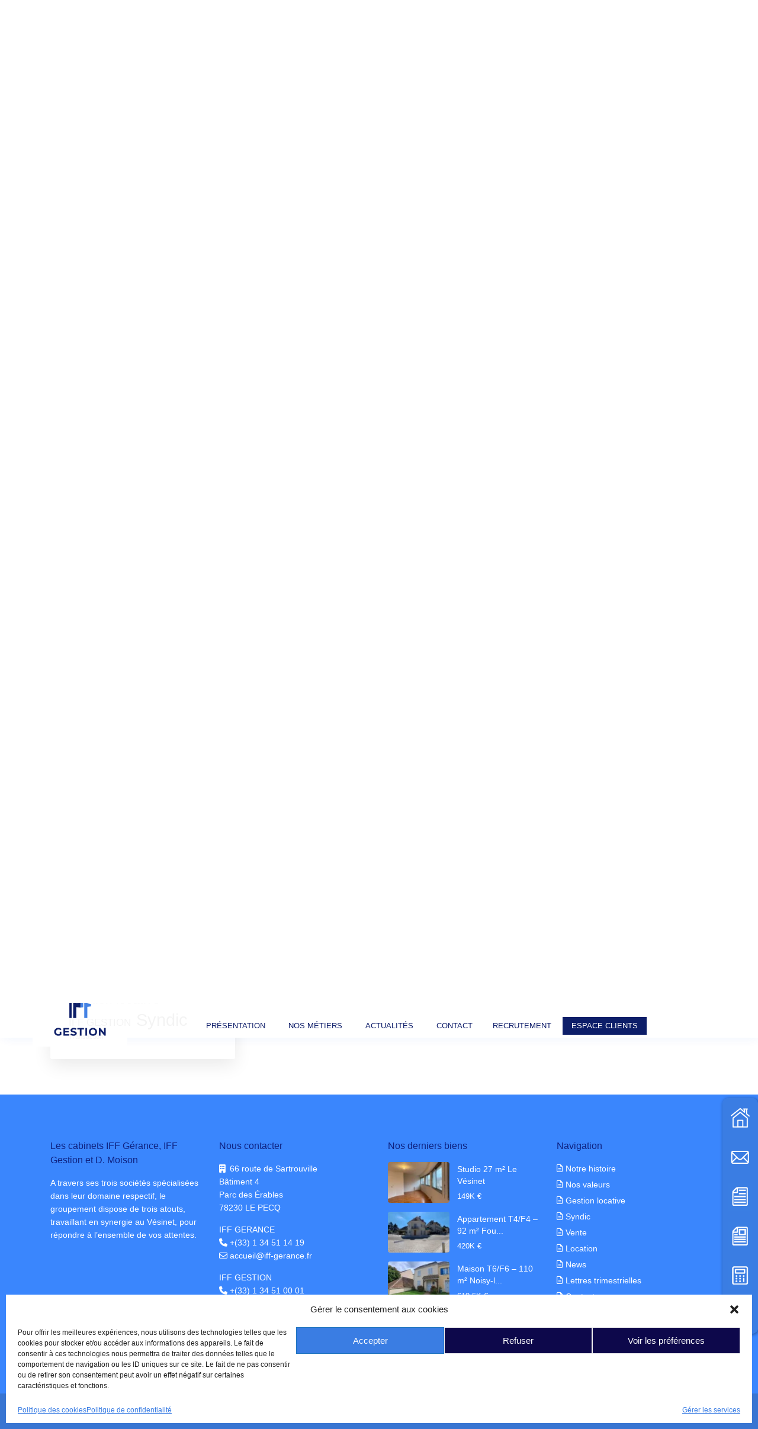

--- FILE ---
content_type: text/html; charset=UTF-8
request_url: https://www.iff-gestion.fr/property_features/salle-deau/
body_size: 34444
content:
<!DOCTYPE html>
<html lang="fr-FR">
<head>
<meta charset="UTF-8" />
<meta name="viewport" content="width=device-width, initial-scale=1,user-scalable=no">
<link rel="pingback" href="https://www.iff-gestion.fr/xmlrpc.php" />
<meta name="google-signin-client_id" content="13759604714-0t7p0dh546nvkefuvt58ojmj6dcr82ld.apps.googleusercontent.com">
<meta name="google-signin-scope" content="https://www.googleapis.com/auth/analytics.readonly">
<meta name='robots' content='index, follow, max-image-preview:large, max-snippet:-1, max-video-preview:-1' />

	<!-- This site is optimized with the Yoast SEO plugin v23.5 - https://yoast.com/wordpress/plugins/seo/ -->
	<title>Archives des Salle d&#039;eau - IFF GESTION</title>
	<link rel="canonical" href="https://www.iff-gestion.fr/property_features/salle-deau/" />
	<meta property="og:locale" content="fr_FR" />
	<meta property="og:type" content="article" />
	<meta property="og:title" content="Archives des Salle d&#039;eau - IFF GESTION" />
	<meta property="og:url" content="https://www.iff-gestion.fr/property_features/salle-deau/" />
	<meta property="og:site_name" content="IFF GESTION" />
	<meta name="twitter:card" content="summary_large_image" />
	<script type="application/ld+json" class="yoast-schema-graph">{"@context":"https://schema.org","@graph":[{"@type":"CollectionPage","@id":"https://www.iff-gestion.fr/property_features/salle-deau/","url":"https://www.iff-gestion.fr/property_features/salle-deau/","name":"Archives des Salle d'eau - IFF GESTION","isPartOf":{"@id":"https://www.iff-gestion.fr/#website"},"inLanguage":"fr-FR"},{"@type":"WebSite","@id":"https://www.iff-gestion.fr/#website","url":"https://www.iff-gestion.fr/","name":"IFF GESTION","description":"Syndics de copropriétés, Gestion locative","potentialAction":[{"@type":"SearchAction","target":{"@type":"EntryPoint","urlTemplate":"https://www.iff-gestion.fr/?s={search_term_string}"},"query-input":{"@type":"PropertyValueSpecification","valueRequired":true,"valueName":"search_term_string"}}],"inLanguage":"fr-FR"}]}</script>
	<!-- / Yoast SEO plugin. -->


<link rel='dns-prefetch' href='//www.google.com' />
<link rel='dns-prefetch' href='//maps-api-ssl.google.com' />
<link rel='dns-prefetch' href='//fonts.googleapis.com' />
<link rel="alternate" type="application/rss+xml" title="IFF GESTION &raquo; Flux" href="https://www.iff-gestion.fr/feed/" />
<link rel="alternate" type="application/rss+xml" title="IFF GESTION &raquo; Flux des commentaires" href="https://www.iff-gestion.fr/comments/feed/" />
<link rel="alternate" type="application/rss+xml" title="Flux pour IFF GESTION &raquo; Salle d&#039;eau Caractéristiques et commodités" href="https://www.iff-gestion.fr/property_features/salle-deau/feed/" />
<script type="text/javascript">
/* <![CDATA[ */
window._wpemojiSettings = {"baseUrl":"https:\/\/s.w.org\/images\/core\/emoji\/15.0.3\/72x72\/","ext":".png","svgUrl":"https:\/\/s.w.org\/images\/core\/emoji\/15.0.3\/svg\/","svgExt":".svg","source":{"concatemoji":"https:\/\/www.iff-gestion.fr\/wp-includes\/js\/wp-emoji-release.min.js?ver=6.6.4"}};
/*! This file is auto-generated */
!function(i,n){var o,s,e;function c(e){try{var t={supportTests:e,timestamp:(new Date).valueOf()};sessionStorage.setItem(o,JSON.stringify(t))}catch(e){}}function p(e,t,n){e.clearRect(0,0,e.canvas.width,e.canvas.height),e.fillText(t,0,0);var t=new Uint32Array(e.getImageData(0,0,e.canvas.width,e.canvas.height).data),r=(e.clearRect(0,0,e.canvas.width,e.canvas.height),e.fillText(n,0,0),new Uint32Array(e.getImageData(0,0,e.canvas.width,e.canvas.height).data));return t.every(function(e,t){return e===r[t]})}function u(e,t,n){switch(t){case"flag":return n(e,"\ud83c\udff3\ufe0f\u200d\u26a7\ufe0f","\ud83c\udff3\ufe0f\u200b\u26a7\ufe0f")?!1:!n(e,"\ud83c\uddfa\ud83c\uddf3","\ud83c\uddfa\u200b\ud83c\uddf3")&&!n(e,"\ud83c\udff4\udb40\udc67\udb40\udc62\udb40\udc65\udb40\udc6e\udb40\udc67\udb40\udc7f","\ud83c\udff4\u200b\udb40\udc67\u200b\udb40\udc62\u200b\udb40\udc65\u200b\udb40\udc6e\u200b\udb40\udc67\u200b\udb40\udc7f");case"emoji":return!n(e,"\ud83d\udc26\u200d\u2b1b","\ud83d\udc26\u200b\u2b1b")}return!1}function f(e,t,n){var r="undefined"!=typeof WorkerGlobalScope&&self instanceof WorkerGlobalScope?new OffscreenCanvas(300,150):i.createElement("canvas"),a=r.getContext("2d",{willReadFrequently:!0}),o=(a.textBaseline="top",a.font="600 32px Arial",{});return e.forEach(function(e){o[e]=t(a,e,n)}),o}function t(e){var t=i.createElement("script");t.src=e,t.defer=!0,i.head.appendChild(t)}"undefined"!=typeof Promise&&(o="wpEmojiSettingsSupports",s=["flag","emoji"],n.supports={everything:!0,everythingExceptFlag:!0},e=new Promise(function(e){i.addEventListener("DOMContentLoaded",e,{once:!0})}),new Promise(function(t){var n=function(){try{var e=JSON.parse(sessionStorage.getItem(o));if("object"==typeof e&&"number"==typeof e.timestamp&&(new Date).valueOf()<e.timestamp+604800&&"object"==typeof e.supportTests)return e.supportTests}catch(e){}return null}();if(!n){if("undefined"!=typeof Worker&&"undefined"!=typeof OffscreenCanvas&&"undefined"!=typeof URL&&URL.createObjectURL&&"undefined"!=typeof Blob)try{var e="postMessage("+f.toString()+"("+[JSON.stringify(s),u.toString(),p.toString()].join(",")+"));",r=new Blob([e],{type:"text/javascript"}),a=new Worker(URL.createObjectURL(r),{name:"wpTestEmojiSupports"});return void(a.onmessage=function(e){c(n=e.data),a.terminate(),t(n)})}catch(e){}c(n=f(s,u,p))}t(n)}).then(function(e){for(var t in e)n.supports[t]=e[t],n.supports.everything=n.supports.everything&&n.supports[t],"flag"!==t&&(n.supports.everythingExceptFlag=n.supports.everythingExceptFlag&&n.supports[t]);n.supports.everythingExceptFlag=n.supports.everythingExceptFlag&&!n.supports.flag,n.DOMReady=!1,n.readyCallback=function(){n.DOMReady=!0}}).then(function(){return e}).then(function(){var e;n.supports.everything||(n.readyCallback(),(e=n.source||{}).concatemoji?t(e.concatemoji):e.wpemoji&&e.twemoji&&(t(e.twemoji),t(e.wpemoji)))}))}((window,document),window._wpemojiSettings);
/* ]]> */
</script>
<style id='wp-emoji-styles-inline-css' type='text/css'>

	img.wp-smiley, img.emoji {
		display: inline !important;
		border: none !important;
		box-shadow: none !important;
		height: 1em !important;
		width: 1em !important;
		margin: 0 0.07em !important;
		vertical-align: -0.1em !important;
		background: none !important;
		padding: 0 !important;
	}
</style>
<link rel='stylesheet' id='wp-block-library-css' href='https://www.iff-gestion.fr/wp-includes/css/dist/block-library/style.min.css?ver=6.6.4' type='text/css' media='all' />
<style id='classic-theme-styles-inline-css' type='text/css'>
/*! This file is auto-generated */
.wp-block-button__link{color:#fff;background-color:#32373c;border-radius:9999px;box-shadow:none;text-decoration:none;padding:calc(.667em + 2px) calc(1.333em + 2px);font-size:1.125em}.wp-block-file__button{background:#32373c;color:#fff;text-decoration:none}
</style>
<style id='global-styles-inline-css' type='text/css'>
:root{--wp--preset--aspect-ratio--square: 1;--wp--preset--aspect-ratio--4-3: 4/3;--wp--preset--aspect-ratio--3-4: 3/4;--wp--preset--aspect-ratio--3-2: 3/2;--wp--preset--aspect-ratio--2-3: 2/3;--wp--preset--aspect-ratio--16-9: 16/9;--wp--preset--aspect-ratio--9-16: 9/16;--wp--preset--color--black: #000000;--wp--preset--color--cyan-bluish-gray: #abb8c3;--wp--preset--color--white: #ffffff;--wp--preset--color--pale-pink: #f78da7;--wp--preset--color--vivid-red: #cf2e2e;--wp--preset--color--luminous-vivid-orange: #ff6900;--wp--preset--color--luminous-vivid-amber: #fcb900;--wp--preset--color--light-green-cyan: #7bdcb5;--wp--preset--color--vivid-green-cyan: #00d084;--wp--preset--color--pale-cyan-blue: #8ed1fc;--wp--preset--color--vivid-cyan-blue: #0693e3;--wp--preset--color--vivid-purple: #9b51e0;--wp--preset--gradient--vivid-cyan-blue-to-vivid-purple: linear-gradient(135deg,rgba(6,147,227,1) 0%,rgb(155,81,224) 100%);--wp--preset--gradient--light-green-cyan-to-vivid-green-cyan: linear-gradient(135deg,rgb(122,220,180) 0%,rgb(0,208,130) 100%);--wp--preset--gradient--luminous-vivid-amber-to-luminous-vivid-orange: linear-gradient(135deg,rgba(252,185,0,1) 0%,rgba(255,105,0,1) 100%);--wp--preset--gradient--luminous-vivid-orange-to-vivid-red: linear-gradient(135deg,rgba(255,105,0,1) 0%,rgb(207,46,46) 100%);--wp--preset--gradient--very-light-gray-to-cyan-bluish-gray: linear-gradient(135deg,rgb(238,238,238) 0%,rgb(169,184,195) 100%);--wp--preset--gradient--cool-to-warm-spectrum: linear-gradient(135deg,rgb(74,234,220) 0%,rgb(151,120,209) 20%,rgb(207,42,186) 40%,rgb(238,44,130) 60%,rgb(251,105,98) 80%,rgb(254,248,76) 100%);--wp--preset--gradient--blush-light-purple: linear-gradient(135deg,rgb(255,206,236) 0%,rgb(152,150,240) 100%);--wp--preset--gradient--blush-bordeaux: linear-gradient(135deg,rgb(254,205,165) 0%,rgb(254,45,45) 50%,rgb(107,0,62) 100%);--wp--preset--gradient--luminous-dusk: linear-gradient(135deg,rgb(255,203,112) 0%,rgb(199,81,192) 50%,rgb(65,88,208) 100%);--wp--preset--gradient--pale-ocean: linear-gradient(135deg,rgb(255,245,203) 0%,rgb(182,227,212) 50%,rgb(51,167,181) 100%);--wp--preset--gradient--electric-grass: linear-gradient(135deg,rgb(202,248,128) 0%,rgb(113,206,126) 100%);--wp--preset--gradient--midnight: linear-gradient(135deg,rgb(2,3,129) 0%,rgb(40,116,252) 100%);--wp--preset--font-size--small: 13px;--wp--preset--font-size--medium: 20px;--wp--preset--font-size--large: 36px;--wp--preset--font-size--x-large: 42px;--wp--preset--spacing--20: 0.44rem;--wp--preset--spacing--30: 0.67rem;--wp--preset--spacing--40: 1rem;--wp--preset--spacing--50: 1.5rem;--wp--preset--spacing--60: 2.25rem;--wp--preset--spacing--70: 3.38rem;--wp--preset--spacing--80: 5.06rem;--wp--preset--shadow--natural: 6px 6px 9px rgba(0, 0, 0, 0.2);--wp--preset--shadow--deep: 12px 12px 50px rgba(0, 0, 0, 0.4);--wp--preset--shadow--sharp: 6px 6px 0px rgba(0, 0, 0, 0.2);--wp--preset--shadow--outlined: 6px 6px 0px -3px rgba(255, 255, 255, 1), 6px 6px rgba(0, 0, 0, 1);--wp--preset--shadow--crisp: 6px 6px 0px rgba(0, 0, 0, 1);}:where(.is-layout-flex){gap: 0.5em;}:where(.is-layout-grid){gap: 0.5em;}body .is-layout-flex{display: flex;}.is-layout-flex{flex-wrap: wrap;align-items: center;}.is-layout-flex > :is(*, div){margin: 0;}body .is-layout-grid{display: grid;}.is-layout-grid > :is(*, div){margin: 0;}:where(.wp-block-columns.is-layout-flex){gap: 2em;}:where(.wp-block-columns.is-layout-grid){gap: 2em;}:where(.wp-block-post-template.is-layout-flex){gap: 1.25em;}:where(.wp-block-post-template.is-layout-grid){gap: 1.25em;}.has-black-color{color: var(--wp--preset--color--black) !important;}.has-cyan-bluish-gray-color{color: var(--wp--preset--color--cyan-bluish-gray) !important;}.has-white-color{color: var(--wp--preset--color--white) !important;}.has-pale-pink-color{color: var(--wp--preset--color--pale-pink) !important;}.has-vivid-red-color{color: var(--wp--preset--color--vivid-red) !important;}.has-luminous-vivid-orange-color{color: var(--wp--preset--color--luminous-vivid-orange) !important;}.has-luminous-vivid-amber-color{color: var(--wp--preset--color--luminous-vivid-amber) !important;}.has-light-green-cyan-color{color: var(--wp--preset--color--light-green-cyan) !important;}.has-vivid-green-cyan-color{color: var(--wp--preset--color--vivid-green-cyan) !important;}.has-pale-cyan-blue-color{color: var(--wp--preset--color--pale-cyan-blue) !important;}.has-vivid-cyan-blue-color{color: var(--wp--preset--color--vivid-cyan-blue) !important;}.has-vivid-purple-color{color: var(--wp--preset--color--vivid-purple) !important;}.has-black-background-color{background-color: var(--wp--preset--color--black) !important;}.has-cyan-bluish-gray-background-color{background-color: var(--wp--preset--color--cyan-bluish-gray) !important;}.has-white-background-color{background-color: var(--wp--preset--color--white) !important;}.has-pale-pink-background-color{background-color: var(--wp--preset--color--pale-pink) !important;}.has-vivid-red-background-color{background-color: var(--wp--preset--color--vivid-red) !important;}.has-luminous-vivid-orange-background-color{background-color: var(--wp--preset--color--luminous-vivid-orange) !important;}.has-luminous-vivid-amber-background-color{background-color: var(--wp--preset--color--luminous-vivid-amber) !important;}.has-light-green-cyan-background-color{background-color: var(--wp--preset--color--light-green-cyan) !important;}.has-vivid-green-cyan-background-color{background-color: var(--wp--preset--color--vivid-green-cyan) !important;}.has-pale-cyan-blue-background-color{background-color: var(--wp--preset--color--pale-cyan-blue) !important;}.has-vivid-cyan-blue-background-color{background-color: var(--wp--preset--color--vivid-cyan-blue) !important;}.has-vivid-purple-background-color{background-color: var(--wp--preset--color--vivid-purple) !important;}.has-black-border-color{border-color: var(--wp--preset--color--black) !important;}.has-cyan-bluish-gray-border-color{border-color: var(--wp--preset--color--cyan-bluish-gray) !important;}.has-white-border-color{border-color: var(--wp--preset--color--white) !important;}.has-pale-pink-border-color{border-color: var(--wp--preset--color--pale-pink) !important;}.has-vivid-red-border-color{border-color: var(--wp--preset--color--vivid-red) !important;}.has-luminous-vivid-orange-border-color{border-color: var(--wp--preset--color--luminous-vivid-orange) !important;}.has-luminous-vivid-amber-border-color{border-color: var(--wp--preset--color--luminous-vivid-amber) !important;}.has-light-green-cyan-border-color{border-color: var(--wp--preset--color--light-green-cyan) !important;}.has-vivid-green-cyan-border-color{border-color: var(--wp--preset--color--vivid-green-cyan) !important;}.has-pale-cyan-blue-border-color{border-color: var(--wp--preset--color--pale-cyan-blue) !important;}.has-vivid-cyan-blue-border-color{border-color: var(--wp--preset--color--vivid-cyan-blue) !important;}.has-vivid-purple-border-color{border-color: var(--wp--preset--color--vivid-purple) !important;}.has-vivid-cyan-blue-to-vivid-purple-gradient-background{background: var(--wp--preset--gradient--vivid-cyan-blue-to-vivid-purple) !important;}.has-light-green-cyan-to-vivid-green-cyan-gradient-background{background: var(--wp--preset--gradient--light-green-cyan-to-vivid-green-cyan) !important;}.has-luminous-vivid-amber-to-luminous-vivid-orange-gradient-background{background: var(--wp--preset--gradient--luminous-vivid-amber-to-luminous-vivid-orange) !important;}.has-luminous-vivid-orange-to-vivid-red-gradient-background{background: var(--wp--preset--gradient--luminous-vivid-orange-to-vivid-red) !important;}.has-very-light-gray-to-cyan-bluish-gray-gradient-background{background: var(--wp--preset--gradient--very-light-gray-to-cyan-bluish-gray) !important;}.has-cool-to-warm-spectrum-gradient-background{background: var(--wp--preset--gradient--cool-to-warm-spectrum) !important;}.has-blush-light-purple-gradient-background{background: var(--wp--preset--gradient--blush-light-purple) !important;}.has-blush-bordeaux-gradient-background{background: var(--wp--preset--gradient--blush-bordeaux) !important;}.has-luminous-dusk-gradient-background{background: var(--wp--preset--gradient--luminous-dusk) !important;}.has-pale-ocean-gradient-background{background: var(--wp--preset--gradient--pale-ocean) !important;}.has-electric-grass-gradient-background{background: var(--wp--preset--gradient--electric-grass) !important;}.has-midnight-gradient-background{background: var(--wp--preset--gradient--midnight) !important;}.has-small-font-size{font-size: var(--wp--preset--font-size--small) !important;}.has-medium-font-size{font-size: var(--wp--preset--font-size--medium) !important;}.has-large-font-size{font-size: var(--wp--preset--font-size--large) !important;}.has-x-large-font-size{font-size: var(--wp--preset--font-size--x-large) !important;}
:where(.wp-block-post-template.is-layout-flex){gap: 1.25em;}:where(.wp-block-post-template.is-layout-grid){gap: 1.25em;}
:where(.wp-block-columns.is-layout-flex){gap: 2em;}:where(.wp-block-columns.is-layout-grid){gap: 2em;}
:root :where(.wp-block-pullquote){font-size: 1.5em;line-height: 1.6;}
</style>
<link rel='stylesheet' id='cmplz-general-css' href='https://www.iff-gestion.fr/wp-content/plugins/complianz-gdpr/assets/css/cookieblocker.min.css?ver=1719405833' type='text/css' media='all' />
<link rel='stylesheet' id='bootstrap.min-css' href='https://www.iff-gestion.fr/wp-content/themes/wpresidence/css/bootstrap.min.css?ver=4.22.2' type='text/css' media='all' />
<link rel='stylesheet' id='bootstrap-theme.min-css' href='https://www.iff-gestion.fr/wp-content/themes/wpresidence/css/bootstrap-theme.min.css?ver=4.22.2' type='text/css' media='all' />
<link rel='stylesheet' id='wpestate_style-css' href='https://www.iff-gestion.fr/wp-content/themes/wpresidence/style.css?ver=4.22.2' type='text/css' media='all' />
<style id='wpestate_style-inline-css' type='text/css'>

        body::after{
            position:absolute;
            width:0;
            height:0;
            overflow:hidden;
            z-index:-1; // hide images
            content:url(https://www.iff-gestion.fr/wp-content/uploads/2022/01/logo-iff-dmoison-test.gif);   // load images
            }
        }
</style>
<link rel='stylesheet' id='wpestate_media-css' href='https://www.iff-gestion.fr/wp-content/themes/wpresidence/css/my_media.css?ver=4.22.2' type='text/css' media='all' />
<link data-service="google-fonts" data-category="marketing" rel='stylesheet' id='wpestate-roboto-css' data-href='https://fonts.googleapis.com/css?family=Roboto%3Awght%40300%2C400%2C500%2C700&#038;subset=latin%2Clatin-ext&#038;display=swap&#038;ver=6.6.4' type='text/css' media='all' />
<link rel='stylesheet' id='wpestate_headerstyle-css' href='https://www.iff-gestion.fr/wp-content/themes/wpresidence/css/components/header.css?ver=4.22.2' type='text/css' media='all' />
<link rel='stylesheet' id='font-awesome6.4.2.min-css' href='https://www.iff-gestion.fr/wp-content/themes/wpresidence/css/fontawesome/css/all.min.css?ver=6.6.4' type='text/css' media='all' />
<link rel='stylesheet' id='fontello-css' href='https://www.iff-gestion.fr/wp-content/themes/wpresidence/css/fontello.min.css?ver=6.6.4' type='text/css' media='all' />
<link rel='stylesheet' id='bootstrap-selectcss.min-css' href='https://www.iff-gestion.fr/wp-content/themes/wpresidence/css/bootstrap-select.min.css?ver=4.22.2' type='text/css' media='all' />
<link rel='stylesheet' id='jquery.ui.theme-css' href='https://www.iff-gestion.fr/wp-content/themes/wpresidence/css/jquery-ui.min.css?ver=6.6.4' type='text/css' media='all' />
<link rel='stylesheet' id='e-animation-grow-css' href='https://www.iff-gestion.fr/wp-content/plugins/elementor/assets/lib/animations/styles/e-animation-grow.min.css?ver=3.24.5' type='text/css' media='all' />
<link rel='stylesheet' id='elementor-frontend-css' href='https://www.iff-gestion.fr/wp-content/plugins/elementor/assets/css/frontend.min.css?ver=3.24.5' type='text/css' media='all' />
<link rel='stylesheet' id='widget-image-css' href='https://www.iff-gestion.fr/wp-content/plugins/elementor/assets/css/widget-image.min.css?ver=3.24.5' type='text/css' media='all' />
<link rel='stylesheet' id='e-animation-pulse-css' href='https://www.iff-gestion.fr/wp-content/plugins/elementor/assets/lib/animations/styles/e-animation-pulse.min.css?ver=3.24.5' type='text/css' media='all' />
<link rel='stylesheet' id='widget-text-editor-css' href='https://www.iff-gestion.fr/wp-content/plugins/elementor/assets/css/widget-text-editor.min.css?ver=3.24.5' type='text/css' media='all' />
<link rel='stylesheet' id='e-animation-fadeInRight-css' href='https://www.iff-gestion.fr/wp-content/plugins/elementor/assets/lib/animations/styles/fadeInRight.min.css?ver=3.24.5' type='text/css' media='all' />
<link rel='stylesheet' id='e-animation-fadeIn-css' href='https://www.iff-gestion.fr/wp-content/plugins/elementor/assets/lib/animations/styles/fadeIn.min.css?ver=3.24.5' type='text/css' media='all' />
<link rel='stylesheet' id='elementor-icons-css' href='https://www.iff-gestion.fr/wp-content/plugins/elementor/assets/lib/eicons/css/elementor-icons.min.css?ver=5.31.0' type='text/css' media='all' />
<link rel='stylesheet' id='swiper-css' href='https://www.iff-gestion.fr/wp-content/plugins/elementor/assets/lib/swiper/v8/css/swiper.min.css?ver=8.4.5' type='text/css' media='all' />
<link rel='stylesheet' id='e-swiper-css' href='https://www.iff-gestion.fr/wp-content/plugins/elementor/assets/css/conditionals/e-swiper.min.css?ver=3.24.5' type='text/css' media='all' />
<link rel='stylesheet' id='elementor-post-5-css' href='https://www.iff-gestion.fr/wp-content/uploads/elementor/css/post-5.css?ver=1727773769' type='text/css' media='all' />
<link rel='stylesheet' id='elementor-pro-css' href='https://www.iff-gestion.fr/wp-content/plugins/elementor-pro/assets/css/frontend.min.css?ver=3.24.2' type='text/css' media='all' />
<link rel='stylesheet' id='elementor-post-19867-css' href='https://www.iff-gestion.fr/wp-content/uploads/elementor/css/post-19867.css?ver=1727773770' type='text/css' media='all' />
<link data-service="google-fonts" data-category="marketing" rel='stylesheet' id='google-fonts-1-css' data-href='https://fonts.googleapis.com/css?family=Roboto%3A100%2C100italic%2C200%2C200italic%2C300%2C300italic%2C400%2C400italic%2C500%2C500italic%2C600%2C600italic%2C700%2C700italic%2C800%2C800italic%2C900%2C900italic%7CRoboto+Slab%3A100%2C100italic%2C200%2C200italic%2C300%2C300italic%2C400%2C400italic%2C500%2C500italic%2C600%2C600italic%2C700%2C700italic%2C800%2C800italic%2C900%2C900italic%7CMontserrat%3A100%2C100italic%2C200%2C200italic%2C300%2C300italic%2C400%2C400italic%2C500%2C500italic%2C600%2C600italic%2C700%2C700italic%2C800%2C800italic%2C900%2C900italic&#038;display=auto&#038;ver=6.6.4' type='text/css' media='all' />
<link rel="preconnect" href="https://fonts.gstatic.com/" crossorigin><script type="text/javascript" src="https://www.iff-gestion.fr/wp-includes/js/jquery/jquery.min.js?ver=3.7.1" id="jquery-core-js"></script>
<script type="text/javascript" src="https://www.iff-gestion.fr/wp-includes/js/jquery/jquery-migrate.min.js?ver=3.4.1" id="jquery-migrate-js"></script>
<script type="text/javascript" src="https://www.iff-gestion.fr/wp-content/themes/wpresidence/js/modernizr.custom.62456.js?ver=4.22.2" id="modernizr.custom.62456-js"></script>
<link rel="https://api.w.org/" href="https://www.iff-gestion.fr/wp-json/" /><link rel="alternate" title="JSON" type="application/json" href="https://www.iff-gestion.fr/wp-json/wp/v2/property_features/128" /><link rel="EditURI" type="application/rsd+xml" title="RSD" href="https://www.iff-gestion.fr/xmlrpc.php?rsd" />
<meta name="generator" content="WordPress 6.6.4" />
<meta name="description" content="" >			<style>.cmplz-hidden {
					display: none !important;
				}</style><style type='text/css'>body,.wide,#google_map_prop_list_sidebar,.estate_property-template-default.elementor-default .wpestate_content_wrapper_custom_template_wrapper, .estate_property-template-default.wpb-js-composer .wpestate_content_wrapper_custom_template_wrapper {background-color: #ffffff;} .content_wrapper,.agency_contact_class{ background-color: #ffffff;} .fixed_header.header_transparent .header_wrapper,.header_transparent .header_wrapper.navbar-fixed-top.customnav,.master_header,.header_wrapper.header_type4,.customnav,.header5_bottom_row_wrapper,.header_wrapper.header_type5.customnav,.header_type3_menu_sidebar{background-color: #ffffff}.featured_article_righ, .featured_article_secondline,.property_location .inforoom, .property_location .infobath , .agent_meta , .blog_unit_meta a, .property_location .infosize,.sale_line , .meta-info a, .breadcrumb > li + li:before, .blog_unit_meta,.meta-info,.breadcrumb a,.wpestate_dashboard_list_header .btn-group .dropdown-toggle,.page-template-front_property_submit select,.form-control,.adv-search-1 .form-control,.caret::after,.bootstrap-select .dropdown-menu>li>a,.bootstrap-select > .wpestate-multiselect-custom-style.dropdown-toggle.bs-placeholder,.show-tick.form-control .btn-default,.wpestate-beds-baths-popoup-component.open>.dropdown-toggle.btn-default,.filter_menu,.wpestate-multiselect-custom-style, .btn.wpestate-multiselect-custom-style,.ui-autocomplete.ui-widget-content,.bootstrap-select > .wpestate-multiselect-custom-style.dropdown-toggle.bs-placeholder, .bootstrap-select > .wpestate-multiselect-custom-style.dropdown-toggle.bs-placeholder:hover,.filter_menu, .ui-autocomplete.ui-widget-content, .dropdown-menu.wpestate-price-popoup-wrapper_v3, .dropdown-menu.wpestate-price-popoup-wrapper, .bootstrap-select .dropdown-menu,input[type=text], input[type=password], input[type=email],input[type=url], input[type=number], textarea,.ui-menu .ui-menu-item,.dropdown.bootstrap-select.show-tick.form-control.wpestate-.bs3.open button.actions-btn.bs-select-all.btn.btn-default,.dropdown.bootstrap-select.show-tick.form-control.wpestate-.bs3.open button.actions-btn.bs-deselect-all.btn.btn-default{color: #3a86fd;}.property_unit_content_grid_big_details .blog_unit_meta{color:#ffffff;}.form-control::placeholder,input::placeholder,.adv-search-1 input[type=text],#schedule_hour,#agent_comment.form-control,#new_user_type,#new_user_type_mobile{color: #3a86fd!important;}.caret, .caret_sidebar, .advanced_search_shortcode .caret_filter{ border-top-color:#3a86fd;}.header_type5 .submit_action svg,.header5_user_wrap .header_phone svg, .header5_user_wrap {fill: #ffffff;}.header5_bottom_row .header_phone a,.header5_user_wrap .header_phone a,.header_phone a,.customnav.header_type5 #access .menu-main-menu-container>ul>li>a,.header_type5 #access .menu-main-menu-container>ul>li>a,#header4_footer,#header4_footer .widget-title-header4,#header4_footer a,#access ul.menu >li>a{color: #ffffff;}.header5_bottom_row .header_phone svg, .header5_bottom_row .submit_action svg{fill: #ffffff;}.header_type5 .navicon, .header_type5 .navicon:after, .header_type5 .navicon:before {background: #ffffff;}.menu_user_picture{border-color:#ffffff;}.navicon:before,.navicon:after,.navicon{background: #ffffff; }.header_transparent .header_phone svg,.header_transparent .header_phone a,.header_transparent .menu_user_tools,.header_transparent #access ul.menu >li>a{color: #001162;} .header_transparent .header_phone a,.header_transparent .header_phone svg,.header_transparent .submit_action svg{fill: #001162;}.header_transparent .navicon:before,.header_transparent .navicon:after,.header_transparent .navicon{background: #001162;}.header_transparent .menu_user_picture{border-color: #001162;}.customnav.header_type5 #access .menu-main-menu-container>ul>li:hover>a,.header_type5 #access .menu-main-menu-container>ul>li:hover>a,#access .menu li:hover>a,.header_type3_menu_sidebar #access .menu li:hover>a,.header_type3_menu_sidebar #access .menu li:hover>a:active,.header_type3_menu_sidebar #access .menu li:hover>a:focus,.customnav #access ul.menu >li>a:hover,#access ul.menu >li>a:hover,.hover_type_3 #access .menu > li:hover>a,.hover_type_4 #access .menu > li:hover>a,.hover_type_6 #access .menu > li:hover>a,.header_type5 #access .menu li:hover>a,.header_type5 #access .menu li:hover>a:active,.header_type5 #access .menu li:hover>a:focus,.customnav.header_type5 #access .menu li:hover>a,.customnav.header_type5 #access .menu li:hover>a:active,.customnav.header_type5 #access .menu li:hover>a:focus,.header5_bottom_row_wrapper #access .sub-menu .current-menu-item >a,#access ul.menu .current-menu-item >a,#access .menu li:hover>a:active, #access .menu li:hover>a:focus{color: #ffffff;}.hover_type_5 #access .menu > li:hover>a {border-bottom: 3px solid #ffffff;}.header_transparent .customnav .hover_type_6 #access .menu > li:hover>a,.hover_type_6 #access .menu > li:hover>a {border: 2px solid #ffffff;}.header_transparent .master_header_sticky .hover_type_2 #access .menu > li:hover>a:before,.hover_type_2 #access .menu > li:hover>a:before {border-top: 3px solid #ffffff;} .header_transparent .customnav #access ul.menu >li>a:hover,.customnav.header_type5 #access .menu li:hover>a{ color: #ffffff!important;}.wpestate_top_property_navigation_link.item_active,#access .current-menu-item,#access ul.menu .current-menu-item >a{color: #3a7de3;} .header_transparent .customnav #access ul.menu >li>a:hover,.header_transparent #access ul.menu >li>a:hover,.header_transparent .hover_type_3 #access .menu > li:hover>a,.header_transparent .hover_type_4 #access .menu > li:hover>a,.header_transparent .hover_type_6 #access .menu > li:hover>a,.header_transparent .customnav #access .menu > li:hover a{color: #ffffff;}.header_transparent .hover_type_5 #access .menu > li:hover>a {border-bottom: 3px solid #ffffff;}.header_transparent .hover_type_6 #access .menu > li:hover>a {border: 2px solid #ffffff;}.header_transparent .hover_type_2 #access .menu > li:hover>a:before {border-top: 3px solid #ffffff;}.header_transparent .header_phone a:hover,.header_transparent #access ul.menu >li>a:hover,.header_transparent .hover_type_3 #access .menu > li:hover>a,.header_transparent .hover_type_3 #access ul.menu >li>a:hover{color: #ffffff!important;}.header_transparent .submit_action svg:hover{fill: #ffffff;} .alalx223, .header_type3_menu_sidebar .menu > li:hover,.hover_type_3 #access .menu > li:hover>a,.hover_type_4 #access .menu > li:hover>a {background: #3a7de3!important;}.customnav .header_phone a, .header_transparent .customnav .header_phone a,.customnav.header_type5 #access .menu-main-menu-container>ul>li>a,.customnav #access ul.menu >li>a,.customnav .header5_bottom_row .header_phone a{color: #001162;}.customnav .header5_bottom_row .header_phone svg, .customnav .header5_bottom_row .submit_action svg,.customnav.header_type5 .submit_action svg,.header_transparent .customnav .header_phone svg{fill: #001162;} .customnav .menu_user_picture{border-color:#001162;}.header_transparent .customnav #access ul.menu >li>a{color: #001162;}.customnav.header_type5 .navicon, .customnav.header_type5 .navicon:after, .customnav.header_type5 .navicon:before,.customnav .navicon:before,.customnav .navicon:after,.customnav .navicon{background: #001162;} .wpestate_top_property_navigation,.wpestate_megamenu_class:before,#access ul ul{background-color: #ffffff;}#user_menu_open > li > a:hover,#user_menu_open > li > a:focus,.sub-menu li:hover, #access .menu li:hover>a,#access .menu li:hover>a:active,#access .menu li:hover>a:focus{background-color: #3a7ee3;} .customnav.header_type5 #access .menu .with-megamenu .sub-menu li:hover>a,.customnav.header_type5 #access .menu .with-megamenu .sub-menu li:hover>a:active,.customnav.header_type5 #access .menu .with-megamenu .sub-menu li:hover>a:focus,.header_type5 #access .menu .with-megamenu .sub-menu li:hover>a,.header_type5 #access .menu .sub-menu .with-megamenu li:hover>a:active,.header_type5 #access .menu .sub-menu .with-megamenu li:hover>a:focus,#access .with-megamenu .sub-menu li:hover>a,#access .with-megamenu .sub-menu li:hover>a:active,#access .with-megamenu .sub-menu li:hover>a:focus,.menu_user_tools{color: #3a7ee3;}.menu_user_picture {border: 1px solid #3a7ee3;}#access .menu ul li:hover>a,#access .sub-menu li:hover>a,#access .sub-menu li:hover>a:active,#access .sub-menu li:hover>a:focus,.header5_bottom_row_wrapper #access .sub-menu .current-menu-item >a,.customnav.header_type5 #access .menu .sub-menu li:hover>a,.customnav.header_type5 #access .menu .sub-menu li:hover>a:active,.customnav.header_type5 #access .menu .sub-menu li:hover>a:focus,.header_type5 #access .menu .sub-menu li:hover>a,.header_type5 #access .menu .sub-menu li:hover>a:active,.header_type5 #access .menu .sub-menu li:hover>a:focus,#user_menu_open > li > a:hover,#user_menu_open > li > a:focus{color: #ffffff;}#user_menu_open> li > a:hover svg circle,#user_menu_open> li > a:focus svg circle,#user_menu_open> li > a:hover svg path,#user_menu_open> li > a:focus svg path,#user_menu_open a svg:hover{color: #ffffff;stroke:#ffffff;}.header_transparent .customnav #access .sub-menu li:hover>a,.customnav.header_type5 #access .menu .sub-menu li:hover>a{color: #ffffff!important;}.submit_listing,.header_phone,#access ul.menu >li>a{font-size:13px;}#access ul ul a,#access ul ul li.wpestate_megamenu_col_1,#access ul ul li.wpestate_megamenu_col_2,#access ul ul li.wpestate_megamenu_col_3,#access ul ul li.wpestate_megamenu_col_4,#access ul ul li.wpestate_megamenu_col_5,#access ul ul li.wpestate_megamenu_col_6,#access ul ul li.wpestate_megamenu_col_1 a,#access ul ul li.wpestate_megamenu_col_2 a,#access ul ul li.wpestate_megamenu_col_3 a,#access ul ul li.wpestate_megamenu_col_4 a,#access ul ul li.wpestate_megamenu_col_5 a,#access ul ul li.wpestate_megamenu_col_6 a,#access ul ul li.wpestate_megamenu_col_1 a.menu-item-link,#access ul ul li.wpestate_megamenu_col_2 a.menu-item-link,#access ul ul li.wpestate_megamenu_col_3 a.menu-item-link,#access ul ul li.wpestate_megamenu_col_4 a.menu-item-link,#access ul ul li.wpestate_megamenu_col_5 a.menu-item-link,#access ul ul li.wpestate_megamenu_col_6 a.menu-item-link{font-size:13px;}#access a,#access ul ul a,#access ul ul li.wpestate_megamenu_col_1,#access ul ul li.wpestate_megamenu_col_2,#access ul ul li.wpestate_megamenu_col_3,#access ul ul li.wpestate_megamenu_col_4,#access ul ul li.wpestate_megamenu_col_5,#access ul ul li.wpestate_megamenu_col_6,#access ul ul li.wpestate_megamenu_col_1 a,#access ul ul li.wpestate_megamenu_col_2 a,#access ul ul li.wpestate_megamenu_col_3 a,#access ul ul li.wpestate_megamenu_col_4 a,#access ul ul li.wpestate_megamenu_col_5 a,#access ul ul li.wpestate_megamenu_col_6 a,#access ul ul li.wpestate_megamenu_col_1 a.menu-item-link,#access ul ul li.wpestate_megamenu_col_2 a.menu-item-link,#access ul ul li.wpestate_megamenu_col_3 a.menu-item-link,#access ul ul li.wpestate_megamenu_col_4 a.menu-item-link,#access ul ul li.wpestate_megamenu_col_5 a.menu-item-link,#access ul ul li.wpestate_megamenu_col_6 a.menu-item-link,.header_type5 #access .sub-menu a, .wpestate_top_property_navigation a{ color:#3a7ee3;} #access .with-megamenu .megamenu-title a, #access ul ul li.wpestate_megamenu_col_1 .megamenu-title:hover a, #access ul ul li.wpestate_megamenu_col_2 .megamenu-title:hover a, #access ul ul li.wpestate_megamenu_col_3 .megamenu-title:hover a, #access ul ul li.wpestate_megamenu_col_4 .megamenu-title:hover a, #access ul ul li.wpestate_megamenu_col_5 .megamenu-title:hover a, #access ul ul li.wpestate_megamenu_col_6 .megamenu-title:hover a, #access .current-menu-item >a, #access .current-menu-parent>a, #access .current-menu-ancestor>a{color: #3a7ee3;}.header_transparent .customnav #access .sub-menu li a{color: #3a7ee3!important;}h1, h2, h3, h4, h5, h6, h1 a, h2 a, h3 a, h4 a, h5 a, h6 a,.featured_property h2 a,.featured_property h2,.blog_unit h3,.blog_unit h3 a,.submit_container_header,.info_details #infobox_title,#tab_prpg.wpestate_elementor_tabs li a,.pack_content,.property_agent_wrapper a,.testimonial-container.type_class_3 .testimonial-author-line,.dashboard_hi_text,.invoice_unit_title,.dashbard_unit_title,.property_dashboard_status,.property_dashboard_types,.featured_prop_type5 h2,#wpestate_sidebar_property_contact_tabs li a{color: #000c66;}.featured_property_type2 h2 a {color: #fff;}#colophon {background-color: #3a86fd;}#colophon, #colophon a, #colophon li a, #colophon .widget_latest_price {color: #ffffff;}#colophon .widget-title-footer{ color: #ffffff;}.sub_footer, .subfooter_menu a, .subfooter_menu li a {color: #dbe6ff!important;}.sub_footer{background-color:#3875d2;}.top_bar_wrapper{background-color:#3a7de3;}.top_bar,.top_bar a{color:#ffffff;}.featured_article_title,.testimonial-text,.advanced_search_shortcode,.featured_secondline ,.property_listing ,.agent_unit, .blog_unit,.testimonial-container.type_class_3,.testimonial-container.type_class_3 .testimonial-text{background-color:#ffffff;}.testimonial-text:after {border-right: 10px solid #ffffff;}.with_search_form_float #advanced_submit_2:hover,.with_search_form_float #advanced_submit_3:hover, .with_search_form_float .adv-search-1 .wpresidence_button, .adv_handler:hover,.with_search_form_float .wpresidence_button.advanced_submit_4:hover{color: #fff;}.submit_container #aaiu-uploader:hover,.row_user_dashboard .wpresidence_button:hover,.with_search_form_float #advanced_submit_3:hover, .with_search_form_float .adv-search-1 .wpresidence_button:hover,.with_search_form_float .wpresidence_button.advanced_submit_4:hover{background-color: #000c66!important;border-color: #000c66!important;}.wpestate_dashboard_content_wrapper .wpresidence_button:hover{background-color: #000c66!important;}.wpresidence_button.developer_contact_button:hover,.wpresidence_button.agency_contact_but:hover,.woo_pay_submit:hover, .woo_pay:hover,.wpestate_crm_lead_actions .btn-group>.btn:active, .wpestate_crm_lead_actions .btn-group>.btn:focus, .wpestate_crm_lead_actions .btn-group>.btn:hover,.wpestate_crm_lead_actions .btn-default:focus, .wpestate_crm_lead_actions .btn-default:hover,.wpresidence_button.mess_send_reply_button:hover,.wpresidence_button.mess_send_reply_button2:hover,#floor_submit:hover,#register_agent:hover,#update_profile_agency:hover,#update_profile_developer:hover,.wpresidence_success:hover,#update_profile:hover,#search_form_submit_1:hover,.view_public_profile:hover,#google_developer_location:hover,.wpresidence_button.add_custom_parameter:hover,.wpresidence_button.remove_parameter_button:hover,.wpresidence_button.view_public_profile:hover,.property_dashboard_action .btn-default:hover,.property_dashboard_action .btn-group.open .dropdown-toggle.active,.property_dashboard_action .btn-group.open .dropdown-toggle:focus,.property_dashboard_action .btn-group.open .dropdown-toggle:hover,.property_dashboard_action .btn-group.open .dropdown-toggle:active,.property_dashboard_action .btn-group.open .dropdown-toggle,.carousel-control-theme-prev:hover,.carousel-control-theme-next:hover,.wpestate_theme_slider_contact_agent:hover,.slider_container button:hover,.page-template-user_dashboard_add .wpresidence_button:hover,#change_pass:hover,#register_agent:hover,#update_profile_agency:hover,#update_profile_developer:hover,.wpresidence_success:hover,#update_profile:hover,#search_form_submit_1:hover,.view_public_profile:hover,#google_developer_location:hover,#delete_profile:hover,#aaiu-uploader:hover,.wpresidence_button.add_custom_parameter:hover,.wpresidence_button.remove_parameter_button:hover,.wpresidence_button.view_public_profile:hover,#advanced_submit_2:hover{background-color: #000c66;}.wpestate_dashboard_content_wrapper .wpresidence_button:hover,.wpresidence_button.mess_send_reply_button:hover,.wpresidence_button.mess_send_reply_button2:hover,#floor_submit:hover,#register_agent:hover,#update_profile_agency:hover,#update_profile_developer:hover,.wpresidence_success:hover,#update_profile:hover,#search_form_submit_1:hover,.view_public_profile:hover,#google_developer_location:hover,#delete_profile:hover,#aaiu-uploader:hover,.wpresidence_button.add_custom_parameter:hover,.wpresidence_button.remove_parameter_button:hover,.wpresidence_button.view_public_profile:hover,.property_dashboard_action .btn-default:hover,.property_dashboard_action .btn-group.open .dropdown-toggle.active,.property_dashboard_action .btn-group.open .dropdown-toggle:focus,.property_dashboard_action .btn-group.open .dropdown-toggle:hover,.property_dashboard_action .btn-group.open .dropdown-toggle:active,.property_dashboard_action .btn-group.open .dropdown-toggle{border-color: #000c66;}.slider_control_right:hover,.slider_control_left:hover,.wpb_btn-info:hover,.unit_type3_details:hover{background-color: #000c66!important;}.wpestate_crm_lead_actions .btn-group>.btn:active, .wpestate_crm_lead_actions .btn-group>.btn:focus, .wpestate_crm_lead_actions .btn-group>.btn:hover,.wpestate_crm_lead_actions .btn-default:focus, .wpestate_crm_lead_actions .btn-default:hover,.header5_bottom_row_wrapper .submit_listing:hover {border: 2px solid #000c66!important;}.no_more_list:hover{background-color: #fff!important;border: 1px solid #000c66;color:#000c66!important;}.icon_selected,.featured_prop_label{color: #000c66!important;}.wpresidence_button.developer_contact_button:hover,.wpresidence_button.agency_contact_but:hover,.page-template-user_dashboard_add .wpresidence_button:hover,#change_pass:hover,#register_agent:hover,#update_profile_agency:hover,#update_profile_developer:hover,.wpresidence_success:hover,#update_profile:hover,#search_form_submit_1:hover,.view_public_profile:hover,#google_developer_location:hover,#delete_profile:hover,.wpresidence_button.add_custom_parameter:hover,.wpresidence_button.remove_parameter_button:hover,.wpresidence_button.view_public_profile:hover{border: 1px solid #000c66;} .mobile_header {background-color: #ffffff;}.mobilemenu-close-user, .mobilemenu-close, .mobile_header i{color: #1e73be;}.mobilewrapper .header_phone svg{fill: #1e73be;}.mobilex-menu li a,.mobilewrapper .header_phone a,.sub-menu li a,#login-div-title-mobile, #register-div-title-mobile, #forgot-div-title-mobile,.mobilewrapper-user label, .mobilewrapper-user a, .mobilewrapper-user .widget-title-sidebar{color:#1e73be ;}.mobilex-menu li svg path, .mobilex-menu li svg circle {stroke:#1e73be ;}.mobilex-menu li a:hover, .mobilex-menu .sub-menu li:hover a, .mobile-trigger-user:hover i, .mobile-trigger:hover i,.mobilemenu-close-user:hover, .mobilemenu-close:hover{color:#000c65;} .mobile_user_menu li:hover, .mobilex-menu li a:hover, .mobilex-menu .sub-menu li:hover {background-color:#1e73be;} .mobilex-menu, .snap-drawer { background-color: #ffffff ;} .mobilex-menu li {border-bottom-color: #000c65;}/*--------------------------------------------------------/* THÈME--------------------------------------------------------*/.home .places_type_2_listings_no {padding: 0px 9px;background: transparent;margin-top: 0px;}.home .places_wrapper_type_2 h4 a {font-size: 21px;}.home .places_wrapper_type_2 h4 {margin-bottom: 0px;}.listinglink-wrapper_sh_listings {text-align: left;margin-left: 15px;}.home .places_list_1 .shortcode-col.listing_wrapper {min-width: auto;}.compare-action {display: none;}.elementor-slideshow__title {display: none;}.ribbon-inside {background-color: #0D084B;}/*--------------------------------------------------------/* LOGIN--------------------------------------------------------*/body.login {background-image: url("/wp-content/uploads/2022/02/news-iff.jpg") !important;background-repeat: no-repeat !important;background-color: #fff !important;background-size: 100% !important;}/*--------------------------------------------------------/* MENUS--------------------------------------------------------*//*Modifier la graisse IFF Gestion & D.Moison */.top_bar, .top_bar a {font-weight: 600;}/*Modifier le placements des icons */.menu-icons {margin-right: 0px;margin-bottom: 2px;}.menu-link {padding-right: 20px !important;}/*Placer le logo au premier plan */.header_wrapper, .header5_top_row, .header_wrapper.header_type5 {position: absolute;z-index: 1;top: 30px;}/*Forcer la taille du logo */.logo img {max-height: 145px !Important;}/*Placement du logo */.has_top_bar .topbar_transparent.master_header_sticky .logo img {top: 78px !Important;}/*Entrées menu en capital */#access ul {text-transform: uppercase;}/*Réglage du sous-menu*/.menu > li {line-height: 30px !Important;margin-top: 28px !Important;}#menu-item-18934 a:nth-child(1) {color: #fff !Important;background-color: #001261 !important;}/*Conserver la couleur dans le sticky menu*/.header_transparent .customnav #access #menu-item-18934 a:nth-child(1) {color: #fff !important;}/*Placement drop-down menu*/#access ul li.with-megamenu > ul.sub-menu, #access ul li.with-megamenu:hover > ul.sub-menu, #access ul li:hover > ul {top: 30px !important;border: 1px solid #3A7DE3 !important;}#access ul ul {margin-left: 0px;padding: 0px 0px;width: 248px;}#access ul ul li {width: 100%;padding: 0px 0px;}#access .current-menu-item, #access ul.menu .current-menu-item > a {color: #0F2280;}#menu-item-22710.menu-item.menu-item-type-custom.menu-item-object-custom.menu-item-has-children ul.sub-menu {top: 0px !important;text-transform: uppercase;}#access a, #access ul ul a, #user_menu_u {text-transform: uppercase;}.hover_type_3 #access .menu > li:hover > a {border-radius: 0px;}#access ul li.with-megamenu > ul.sub-menu, #access ul li.with-megamenu:hover > ul.sub-menu, #access ul li:hover > ul {border-radius: 0px;}#tab_prpg li a:hover {color: #fff;}.header5_user_wrap .header_phone a, .header_phone a, .customnav.header_type5 #access .menu-main-menu-container > ul > li > a, .header_type5 #access .menu-main-menu-container > ul > li > a, #header4_footer, #header4_footer .widget-title-header4, #header4_footer a, #access ul.menu > li > a {color: #001162;}.page-template-advanced_search_results .header_wrapper {background-color: transparent;}/*Style menu responsive*/.mobilex-menu li {position: relative;font-weight: 400;list-style: none;font-size: 16px !important;margin-bottom: 0px;border-bottom: 1px solid #576871;border-bottom-color: rgb(87, 104, 113);}.mobile_header {height: 100px; font-size: 20px;margin-top: 0px;}.mobile-logo img {max-height: 98px !important;margin-top: 0px !important;}.mobile-trigger-user, .mobile-trigger {top: 18px;}#menu-item-24283 {background-color: #0D084B;}#menu-item-24283.menu-item.menu-item-type-custom.menu-item-object-custom.menu-item-24283 a {color: #fff !important;}/*Modifier la graisse IFF Gestion & D.Moison */.top_bar, .top_bar a {font-weight: 600;}/*Modifier le placements des icons */.menu-icons {margin-right: 0px;margin-bottom: 2px;}.menu-link {padding-right: 20px !important;}/*Placer le logo au premier plan */.header_wrapper, .header5_top_row, .header_wrapper.header_type5 {position: absolute;z-index: 1;top: 30px;}/*Forcer la taille du logo */.logo img {margin-top: -30px !important;}.has_top_bar .topbar_transparent.master_header_sticky .logo img {top: 78px;}/*Entrées menu en capital */#access ul {text-transform: uppercase;}/*Réglage du sous-menu*/.menu > li {line-height: 30px !Important;margin-top: 28px !Important;}#menu-item-18934 a:nth-child(1) {color: #fff !Important;background-color: #001261 !important;}/*Conserver la couleur dans le sticky menu*/.header_transparent .customnav #access #menu-item-18934 a:nth-child(1) {color: #fff !important;}#access ul ul {margin-left: 0px;padding: 0px 0px;width: 248px;}#access ul ul li {width: 100%;padding: 0px 0px;}#access .current-menu-item, #access ul.menu .current-menu-item > a {color: #0F2280;}#menu-item-22710.menu-item.menu-item-type-custom.menu-item-object-custom.menu-item-has-children ul.sub-menu {top: 0px !important;text-transform: uppercase;}#access a, #access ul ul a, #user_menu_u {text-transform: uppercase;}.header5_user_wrap .header_phone a, .header_phone a, .customnav.header_type5 #access .menu-main-menu-container > ul > li > a, .header_type5 #access .menu-main-menu-container > ul > li > a, #header4_footer, #header4_footer .widget-title-header4, #header4_footer a, #access ul.menu > li > a {color: #001162;}.page-template-advanced_search_results .header_wrapper {background-color: transparent;}/*Style menu responsive*/.mobilex-menu li {position: relative;font-weight: 400;list-style: none;font-size: 16px !important;margin-bottom: 0px;border-bottom: 1px solid #576871;border-bottom-color: rgb(87, 104, 113);}.mobile-logo img {max-height: 120px;margin-top: 22px;}#menu-item-24302 {margin-top: 9px !important;}.menu-item-24302 {color: #000c66 !important;}.menu-item-24302 a {color: #000c66 !important;font-size: 15px;}.clients.menu-item.menu-item-type-custom.menu-item-object-custom.menu-item-24302::before {margin-top: 6px !important;content: url("/wp-content/uploads/2022/03/clients.png");}/*--------------------------------------------------------/* FORMULAIRES/FORMULAIRES AVANCÉS--------------------------------------------------------*/.open > ul:nth-child(3) > li:nth-child(1) {display:none;}.adv_extended_options_text {display: none;}#ajaxsearchprosettings3_1 {top: 338.117px !important;left: 269.4px !important;}.elementor-19608 .elementor-element.elementor-element-099e406 .elementor-field-group:not(.elementor-field-type-upload) .elementor-field:not(.elementor-select-wrapper) {display: inline-block !important;margin-top: 5px;}.elementor-23652 .elementor-element.elementor-element-e0697f5 .elementor-field-group:not(.elementor-field-type-upload) .elementor-field:not(.elementor-select-wrapper), .elementor-24311 .elementor-element.elementor-element-0791e6e .elementor-field-group:not(.elementor-field-type-upload) .elementor-field:not(.elementor-select-wrapper) {display: inline-block !important;margin-top: 5px;}.preview_details {color: #3A7DE3;}.preview_details .infocur {color: #3A7DE3;}/*--------------------------------------------------------/* DESIGN--------------------------------------------------------*//*Gérer les ombres des blocks */.shadow {margin: 12px;padding:5px;}/*Gérer les ombres des blocks */.shadow .elementor-widget-wrap {border-radius: 2px;box-shadow: 0px 0px 20px rgba(0,0,0,0.3);}/*Gérer les ombres des blocks */.slider_container .property_listing_blog, .slider_container .agent_unit, .slider_container .listing_wrapper .property_listing {box-shadow: 0 -1px 19px 0 rgba(0,0,0,0.09);}/*Gérer les ombres des blocks */.property_listing_square, .overview_wrapper, .property_slider2_wrapper .image_div, .property_slider2_info_wrapper, .property_listing_blog, .adv-search-3, .page-template-front_property_submit .navigation_container, .advanced_search_shortcode, .membership_package_product, .contact-wrapper, .developer_contact_wrapper, .agency_contact_wrapper, .property_reviews_wrapper, .agency_contact_container_wrapper, .agency_content_wrapper, .submit_property_front_wrapper, .directory_sidebar_wrapper, .places_wrapper_type_2, .featured_property, .agency_unit, #comments, .single-blog, #content_container .container_agent, .listing_wrapper .property_listing, .listing_wrapper .agent_unit, .tab-pane, .agent_contanct_form, .agent_content, .wpestate_agent_details_wrapper, .wpestate_property_description, .multi_units_wrapper, .property-panel, #primary .widget-container, .user_role_unit, .testimonial-slider-container .testimonial-container.type_class_3, .estate_places_slider.slick-initialized.slick-slider, .google_map_shortcode_wrapper, .testimonial-container.type_class_1 .testimonial-text, .blog_unit, .agent_unit_featured, .featured_article, .saved_search_wrapper {box-shadow: 0 10px 31px 0 rgba(0,0,0,0.09);border-radius: 2px;}/*Centrer les icones */.elementor-icon-box-icon {text-align: center !important;}#colophon a:hover, #colophon li a:hover {color: #0F2280;text-decoration: none;}#colophon a, #colophon li a {line-height: 0px;}.contact-box, .backtop {background-color: #0F2280;box-shadow: none;color: #fff;border: 1px solid #fff;}.tres {color: #3A7DE3;font-size: 42px;font-weight: 500;line-height: 1.1em;}.tres-small {color: #0D084B;font-size: 35px;font-weight: 500;line-height: 1.1em;}.icon-letter img.alignleft {margin: 7px 28px 5px 0;}/*Régler les éléments en haut de page : cartes-slider-image */.has_top_bar .has_header_type4.header_transparent.topbar_transparent .header_media, .has_top_bar .has_header_type1.header_transparent.topbar_transparent .header_media, .has_top_bar .has_header_type2.header_transparent.topbar_transparent .header_media, .has_top_bar .has_header_type3.header_transparent.topbar_transparent .header_media {padding-top: 35px;}.widget_latest_price {color: #3A7DE3;}.page-template.page-template-advanced_search_results.page-template-advanced_search_results-php.page.page-id-22235.logged-in.has_top_bar.elementor-default.elementor-kit-5.elementor-page-21294.e--ua-firefox.e--ua-mac.dialog-body.dialog-lightbox-body.dialog-container.dialog-lightbox-container div#all_wrapper.website-wrapper div.container.main_wrapper.wide.has_header_type1.topbar_transparent.contentheader_left.cheader_left div.container.content_wrapper div.row div.col-md-9.rightmargin h1.entry-title.title_prop {font-weight: 500;font-size: 42px;}#primary .social_sidebar_internal i {color: #fff;}#colophon .social_sidebar_internal a:hover, #primary .social_sidebar_internal a {background-color: #000c66;}#block-26 {display: none !important;}/*Suprimer la carte et les champs de recherches des pages recherche, tag... */.search.search-results #gmap_wrapper, .search.search-no-results #gmap_wrapper, .archive.tag #gmap_wrapper, .error404 #gmap_wrapper {display: none;}/*Gérer la hauteur des contenus pour ces pages */.search.search-results .container.content_wrapper, .archive.tag .container.content_wrapper {margin-top: 100px;}/*Suprimer les champs de recherches de la page tag... */.archive.tag #search_wrapper.search_wr_2,.error404 #search_wrapper.search_wr_2 {display: none;}.entry-title, .entry-title-search {font-weight: 400;}/*--------------------------------------------------------/* FLIP-BOX--------------------------------------------------------*/.elementor-flip-box__layer__overlay {padding: 15px !important;}.elementor-18938 .elementor-element.elementor-element-37f5d4b .elementor-icon-wrapper {text-align: center;}.elementor-18938 .elementor-element.elementor-element-c5f2b7a .elementor-icon-wrapper {text-align: center;}.elementor-18938 .elementor-element.elementor-element-bef1514 .elementor-icon-wrapper {text-align: center;}.elementor-18938 .elementor-element.elementor-element-ee8388c .elementor-icon-wrapper {text-align: center;}.elementor-post__badge {background-color: #3A7DE3 !important;}/*--------------------------------------------------------/* POSTS--------------------------------------------------------*//*Interligner les lsites des articles */.post.type-post li {margin-bottom: 10px !important;}.elementor-posts .elementor-post__card .elementor-post__text {padding: 0 15px !important;}#login_widget-1.widget-container.loginwd_sidebar.boxed_widget {display: none;}.blog_author_image {display: none;}.elementor-21294 .elementor-element.elementor-element-404e9f55 span.post-navigation__prev--label, .elementor-21294 .elementor-element.elementor-element-404e9f55 span.post-navigation__next--label {line-height: 20px;}/*Recherche avancée */.sidebar_filter_menu {padding: 1px 5px;}.blog_unit_content h3 {font-weight: 500;}.blog_unit_meta.widemeta span.span_widemeta:nth-child(3n) {display: none !important;}/*--------------------------------------------------------/* ACCORDEONS--------------------------------------------------------*//*Interligner les lsites des accordéons */.elementor-accordion-item li {margin-bottom: 2px !important;}.elementor-accordion .elementor-tab-title.elementor-active .elementor-accordion-icon-opened, .elementor-accordion .elementor-tab-title .elementor-accordion-icon .elementor-accordion-icon-closed {font-size: 20px;}/*--------------------------------------------------------/* PROPRIÉTÉS--------------------------------------------------------*/.propery_listing_main_image {display: none;}.search_wr_elementor {padding: 0px;}/*Suprimer l'ID de page dans les détails de la propriété */#propertyid_display{display: none;}#tab_prpg li a:hover {background-color: #0D084B;}#tab_prpg .active > a:hover {color: #fff;}/*--------------------------------------------------------/* AGENTS--------------------------------------------------------*/.single-agent {padding: 30px;}.agent_taxonomy {display: none;}.custom_details_container .custom_parameter_label {font-size: 20px;color: #000c66;line-height: 24px;font-weight: 500;font-family: Montserrat;width: 320px;}.col-md-7.agent_details h3 a {font-size: 38px;line-height: 50px;font-weight: 500;font-family: Montserrat;}.agent_detail i {color: #fff;background: #3A7DE3;}.property_reviews_wrapper {display:none;}.agent_unit_social_single a {color: #0D084B;font-size: 30px;}/*--------------------------------------------------------/* FOOTER--------------------------------------------------------*/#colophon .widget-title-footer {color: #0F2280 !important;}.menu-item.menu-item-type-post_type.menu-item-object-page {margin: 0px 0px 0px 0px !important;line-height: 23px !important;}.widget_nav_menu li::before, .widget_pages li::before, .widget_rss li::before, .widget_text li::before, .widget_recent_entries li::before {margin: 5px 5px 0px 0px !important;line-height: 12px !important;}.sub_footer_content a, .sub_footer_content span.copyright {font-size: 12px !important;font-weight: 500 !important;}.subfooter_menu {line-height: 60px !important;}#menu-item-23253.menu-item.menu-item-type-post_type.menu-item-object-page.menu-item-privacy-policy.menu-item-23253 a {padding-right: 10px !important;}#menu-item-22806.menu-item.menu-item-type-post_type.menu-item-object-page.menu-item-22806 a {padding-right: 10px !important;}.sub_footer a:hover {color: #0D084B !important;}/*--------------------------------------------------------/* RESPONSIVE--------------------------------------------------------*//*Gérer le responsive en 1024px */@media screen and (max-width: 1024px) {h1, h2 {font-size: 40px !important;}h3 {font-size: 22px !important;}.tres {font-size: 40px !important;;}.space {display: none;} #titre1 {padding: 30px 0px 0px 0px;}#titre2 {margin-top: 15px;}#titre3 {margin-top: 30px;}#contenus{margin-top: -45px;}.elementor-21413 .elementor-element.elementor-element-78069ad .elementor-heading-title {font-size: 96px;}#ajaxsearchprosettings3_1 {top: 235px !important;left: 10px !important;}}/*Gérer le responsive en 820px ipad2+ */@media screen and (max-width: 820px) {#ajaxsearchprosettings3_1 {top: 328px !important;left: 10px !important;}}/*Gérer le responsive en 680px */@media screen and (max-width: 680px) {.top_bar a {font-size: 12px;}/*Modifier le placements des icons */.menu-icons {margin-right: 0px;margin-bottom: 0px;width: 16px;}.menu-link {padding-right: 10px !important;}.subfooter_menu {float: left;margin: 0px 0px 0px 15px;padding-bottom: 60px;text-align: left;line-height: 20px !important;}.subfooter_menu a {font-size: 14px !important;}#ajaxsearchprosettings3_1 {top: 336.117px !important;left: 10px !important;}}/*Gérer le responsive en 480px */@media screen and (max-width: 480px) {.top_bar .widget-container {display: inline;margin-bottom: 5px;}#elementor-popup-modal-19867 {display: none !important;}h1 {font-size: 32px!important;}h2 {font-size: 26px!important;}h3 {font-size: 20px !important;}h4 {font-size: 16px!important;}.tres {font-size: 32px !important;}.tres-small {font-size: 26px;}span.wpresidence_button {display: none;}#news{margin-top: 0px;}#ajaxsearchprosettings3_1 {top: 285.117px !important;left: 10px !important;} #carte-iff {margin-top: -80px;padding: 25px;}.custom_details_container .custom_parameter_label { width: 220px !important;}.wpestate_header_image, .wpestate_header_video {height: 0px !important;}#ajaxsearchprosettings3_1 {top: 301.117px !important;left: 10px !important;}}/*Gérer le responsive en 380px */@media screen and (max-width: 380px) {#ajaxsearchprosettings3_1 {top: 337.117px !important;left: 10px !important;}}.header_media.header_mediatype_1.with_search_2.header_media_non_elementor {display: none;}.elementor-19612 .elementor-element.elementor-element-d4f0859 .elementor-field-group:not(.elementor-field-type-upload) .elementor-field:not(.elementor-select-wrapper) {display: inline-block !important;margin-top: 5px;}.elementor-18928 .elementor-element.elementor-element-4f27cd96 .elementor-field-group:not(.elementor-field-type-upload) .elementor-field:not(.elementor-select-wrapper) {display: inline-block !important;margin-top: 5px;}.elementor-19608 .elementor-element.elementor-element-099e406 .elementor-field-group:not(.elementor-field-type-upload) .elementor-field:not(.elementor-select-wrapper) {display: inline-block !important;margin-top: 5px;}.elementor-23652 .elementor-element.elementor-element-e0697f5 .elementor-field-group:not(.elementor-field-type-upload) .elementor-field:not(.elementor-select-wrapper) {display: inline-block !important;margin-top: 5px;}#menu-item-24283 {background-color: #0D084B;}#menu-item-24283.menu-item.menu-item-type-custom.menu-item-object-custom.menu-item-24283 a {color: #fff !important;}/*--------------------------------------------------------/* THÈME--------------------------------------------------------*/.home .places_type_2_listings_no {padding: 0px 9px;background: transparent;margin-top: 0px;}.home .places_wrapper_type_2 h4 a {font-size: 21px;}.home .places_wrapper_type_2 h4 {margin-bottom: 0px;}.listinglink-wrapper_sh_listings {text-align: left;margin-left: 15px;}.home .places_list_1 .shortcode-col.listing_wrapper {min-width: auto;}/*--------------------------------------------------------/* FORMULAIRES/FORMULAIRES AVANCÉS--------------------------------------------------------*/.open > ul:nth-child(3) > li:nth-child(1) {display:none;}.adv_extended_options_text {display: none;}#ajaxsearchprosettings3_1 {top: 338.117px !important;left: 269.4px !important;}/*--------------------------------------------------------/* DESIGN--------------------------------------------------------*//*Gérer les ombres des blocks */.shadow {margin: 12px;padding:5px;}/*Gérer les ombres des blocks */.shadow .elementor-widget-wrap {border-radius: 2px;box-shadow: 0px 0px 20px rgba(0,0,0,0.3);}/*Gérer les ombres des blocks */.slider_container .property_listing_blog, .slider_container .agent_unit, .slider_container .listing_wrapper .property_listing {box-shadow: 0 -1px 19px 0 rgba(0,0,0,0.09);}/*Gérer les ombres des blocks */.property_listing_square, .overview_wrapper, .property_slider2_wrapper .image_div, .property_slider2_info_wrapper, .property_listing_blog, .adv-search-3, .page-template-front_property_submit .navigation_container, .advanced_search_shortcode, .membership_package_product, .contact-wrapper, .developer_contact_wrapper, .agency_contact_wrapper, .property_reviews_wrapper, .agency_contact_container_wrapper, .agency_content_wrapper, .submit_property_front_wrapper, .directory_sidebar_wrapper, .places_wrapper_type_2, .featured_property, .agency_unit, #comments, .single-blog, #content_container .container_agent, .listing_wrapper .property_listing, .listing_wrapper .agent_unit, .tab-pane, .agent_contanct_form, .agent_content, .wpestate_agent_details_wrapper, .wpestate_property_description, .multi_units_wrapper, .property-panel, #primary .widget-container, .user_role_unit, .testimonial-slider-container .testimonial-container.type_class_3, .estate_places_slider.slick-initialized.slick-slider, .google_map_shortcode_wrapper, .testimonial-container.type_class_1 .testimonial-text, .blog_unit, .agent_unit_featured, .featured_article, .saved_search_wrapper {box-shadow: 0 10px 31px 0 rgba(0,0,0,0.09);border-radius: 2px;}/*Centrer les icones */.elementor-icon-box-icon {text-align: center !important;}#colophon a:hover, #colophon li a:hover {color: #0F2280;text-decoration: none;}#colophon a, #colophon li a {line-height: 0px;}.contact-box, .backtop {background-color: #0F2280;box-shadow: none;color: #fff;border: 1px solid #fff;}.tres {color: #3A7DE3;font-size: 42px;font-weight: 500;line-height: 1.1em;}.tres-small {color: #0D084B;font-size: 35px;font-weight: 500;line-height: 1.1em;}.icon-letter img.alignleft {margin: 7px 28px 5px 0;}/*Régler les éléments en haut de page : cartes-slider-image */.has_top_bar .has_header_type4.header_transparent.topbar_transparent .header_media, .has_top_bar .has_header_type1.header_transparent.topbar_transparent .header_media, .has_top_bar .has_header_type2.header_transparent.topbar_transparent .header_media, .has_top_bar .has_header_type3.header_transparent.topbar_transparent .header_media {padding-top: 35px;}.widget_latest_price {color: #3A7DE3;}.page-template.page-template-advanced_search_results.page-template-advanced_search_results-php.page.page-id-22235.logged-in.has_top_bar.elementor-default.elementor-kit-5.elementor-page-21294.e--ua-firefox.e--ua-mac.dialog-body.dialog-lightbox-body.dialog-container.dialog-lightbox-container div#all_wrapper.website-wrapper div.container.main_wrapper.wide.has_header_type1.topbar_transparent.contentheader_left.cheader_left div.container.content_wrapper div.row div.col-md-9.rightmargin h1.entry-title.title_prop {font-weight: 500;font-size: 42px;}#primary .social_sidebar_internal i {color: #fff;}#colophon .social_sidebar_internal a:hover, #primary .social_sidebar_internal a {background-color: #000c66;}#block-26 {display: none !important;}/*Suprimer la carte et les champs de recherches des pages recherche, tag... */.search.search-results #gmap_wrapper, .search.search-no-results #gmap_wrapper, .archive.tag #gmap_wrapper, .error404 #gmap_wrapper {display: none;}/*Gérer la hauteur des contenus pour ces pages */.search.search-results .container.content_wrapper, .archive.tag .container.content_wrapper {margin-top: 100px;}/*Suprimer les champs de recherches de la page tag... */.archive.tag #search_wrapper.search_wr_2,.error404 #search_wrapper.search_wr_2 {display: none;}.entry-title, .entry-title-search {font-weight: 400;}/*--------------------------------------------------------/* PROPRIETES--------------------------------------------------------*//*Suprimer l'ID de page dans les détails de la propriété */#propertyid_display{display: none;}#tab_prpg li a:hover {background-color: #0D084B;}#tab_prpg .active > a:hover {color: #fff;}/*--------------------------------------------------------/* FLIP-BOX--------------------------------------------------------*/.elementor-flip-box__layer__overlay {padding: 15px !important;}.elementor-18938 .elementor-element.elementor-element-37f5d4b .elementor-icon-wrapper {text-align: center;}.elementor-18938 .elementor-element.elementor-element-c5f2b7a .elementor-icon-wrapper {text-align: center;}.elementor-18938 .elementor-element.elementor-element-bef1514 .elementor-icon-wrapper {text-align: center;}.elementor-18938 .elementor-element.elementor-element-ee8388c .elementor-icon-wrapper {text-align: center;}.elementor-post__badge {background-color: #3A7DE3 !important;}/*--------------------------------------------------------/* POSTS--------------------------------------------------------*//*Interligner les lsites des articles */.post.type-post li {margin-bottom: 10px !important;}.elementor-posts .elementor-post__card .elementor-post__text {padding: 0 15px !important;}#login_widget-1.widget-container.loginwd_sidebar.boxed_widget {display: none;}.blog_author_image {display: none;}.elementor-21294 .elementor-element.elementor-element-404e9f55 span.post-navigation__prev--label, .elementor-21294 .elementor-element.elementor-element-404e9f55 span.post-navigation__next--label {line-height: 20px;}/*Recherche avancée */.sidebar_filter_menu {padding: 1px 5px;}.blog_unit_content h3 {font-weight: 500;}.blog_unit_meta.widemeta span.span_widemeta:nth-child(3n) {display: none !important;}/*--------------------------------------------------------/* ACCORDEONS--------------------------------------------------------*//*Interligner les lsites des accordéons */.elementor-accordion-item li {margin-bottom: 2px !important;}.elementor-accordion .elementor-tab-title.elementor-active .elementor-accordion-icon-opened, .elementor-accordion .elementor-tab-title .elementor-accordion-icon .elementor-accordion-icon-closed {font-size: 20px;}/*--------------------------------------------------------/* PROPRIÉTÉS--------------------------------------------------------*/.propery_listing_main_image {display: none;}.search_wr_elementor {padding: 0px;}/*--------------------------------------------------------/* AGENTS--------------------------------------------------------*/.single-agent {padding: 30px;}.agent_taxonomy {display: none;}.custom_details_container .custom_parameter_label {font-size: 20px;color: #000c66;line-height: 24px;font-weight: 500;font-family: Montserrat;width: 320px;}.col-md-7.agent_details h3 a {font-size: 38px;line-height: 50px;font-weight: 500;font-family: Montserrat;}.agent_detail i {color: #fff;background: #3A7DE3;}.property_reviews_wrapper {display:none;}.agent_unit_social_single a {color: #0D084B;font-size: 30px;}/*--------------------------------------------------------/* FOOTER--------------------------------------------------------*/#colophon .widget-title-footer {color: #0F2280 !important;}.menu-item.menu-item-type-post_type.menu-item-object-page {margin: 0px 0px 0px 0px !important;line-height: 23px !important;}.widget_nav_menu li::before, .widget_pages li::before, .widget_rss li::before, .widget_text li::before, .widget_recent_entries li::before {margin: 5px 5px 0px 0px !important;line-height: 12px !important;}.sub_footer_content a, .sub_footer_content span.copyright {font-size: 12px !important;font-weight: 500 !important;}.subfooter_menu {line-height: 60px !important;}#menu-item-23253.menu-item.menu-item-type-post_type.menu-item-object-page.menu-item-privacy-policy.menu-item-23253 a {padding-right: 10px !important;}#menu-item-22806.menu-item.menu-item-type-post_type.menu-item-object-page.menu-item-22806 a {padding-right: 10px !important;}.sub_footer a:hover {color: #0D084B !important;}/*--------------------------------------------------------/* RESPONSIVE--------------------------------------------------------*//*Gérer le responsive en 1024px */@media screen and (max-width: 1024px) {h1, h2 {font-size: 40px !important;}h3 {font-size: 22px !important;}.tres {font-size: 40px !important;;}.space {display: none;} #titre1 {padding: 30px 0px 0px 0px;}#titre2 {margin-top: 15px;}#titre3 {margin-top: 30px;}#contenus{margin-top: -45px;}.elementor-21413 .elementor-element.elementor-element-78069ad .elementor-heading-title {font-size: 96px;}#ajaxsearchprosettings3_1 {top: 235px !important;left: 10px !important;}}/*Gérer le responsive en 820px ipad2+ */@media screen and (max-width: 820px) {#ajaxsearchprosettings3_1 {top: 328px !important;left: 10px !important;}}/*Gérer le responsive en 680px */@media screen and (max-width: 680px) {.top_bar a {font-size: 12px;}/*Modifier le placements des icons */.menu-icons {margin-right: 0px;margin-bottom: 0px;width: 16px;}.menu-link {padding-right: 10px !important;}.subfooter_menu {float: left;margin: 0px 0px 0px 15px;padding-bottom: 60px;text-align: left;line-height: 20px !important;}.subfooter_menu a {font-size: 14px !important;}#ajaxsearchprosettings3_1 {top: 336.117px !important;left: 10px !important;}}/*Gérer le responsive en 480px */@media screen and (max-width: 480px) {.top_bar .widget-container {display: inline;margin-bottom: 5px;}#elementor-popup-modal-19867 {display: none !important;}h1 {font-size: 32px!important;}h2 {font-size: 26px!important;}h3 {font-size: 20px !important;}h4 {font-size: 16px!important;}.tres {font-size: 32px !important;}.tres-small {font-size: 26px;}span.wpresidence_button {display: none;}#news{margin-top: 0px;}#ajaxsearchprosettings3_1 {top: 285.117px !important;left: 10px !important;} #carte-iff {margin-top: -80px;padding: 25px;}.custom_details_container .custom_parameter_label { width: 220px !important;}.wpestate_header_image, .wpestate_header_video {height: 0px !important;}#ajaxsearchprosettings3_1 {top: 301.117px !important;left: 10px !important;}}/*Gérer le responsive en 380px */@media screen and (max-width: 380px) {#ajaxsearchprosettings3_1 {top: 337.117px !important;left: 10px !important;}}.header_media.header_mediatype_1.with_search_2.header_media_non_elementor {display: none;}.elementor-19612 .elementor-element.elementor-element-d4f0859 .elementor-field-group:not(.elementor-field-type-upload) .elementor-field:not(.elementor-select-wrapper) {display: inline-block !important;margin-top: 5px;}.elementor-18928 .elementor-element.elementor-element-4f27cd96 .elementor-field-group:not(.elementor-field-type-upload) .elementor-field:not(.elementor-select-wrapper) {display: inline-block !important;margin-top: 5px;}h1,h1 a,.entry-prop {font-size:Montserratpx;}h1,h1 a, .entry-prop{line-height:Montserratpx;}.featured_prop_type5 h2,h2,h2 a{font-size:Montserratpx;}.featured_prop_type5 h2,h2,h2 a{line-height:42px;}h3,h3 a{font-size:Montserratpx;}h3,h3 a{line-height:28px;}.testimonial-container.type_class_3 .testimonial_title, h4,h4 a{font-size:Montserratpx;}.testimonial-container.type_class_3 .testimonial_title, h4,h4 a{line-height:24px;}h5,h5 a{font-size:Montserratpx;}h5,h5 a{line-height:16px;}h6,h6 a{font-size:Montserratpx;}h6,h6 a{line-height:Montserratpx;}label, .overview_element:first-of-type li, .overview_element, .single-content,p,.single-estate_property .listing_detail .price_label{font-size:Montserratpx;}p{line-height:Montserratpx;}.submit_listing,#access a,#user_menu_u{font-size:13px;}.logo img, .header_wrapper.header_type4 .logo img, .miclogo{max-height: 145px;}#primary .widget-container.featured_sidebar{padding:0px;}#gmap-control span.spanselected,#gmap-control span,#gmap-control,#gmapzoomplus, #gmapzoomminus,#openmap,#street-view{background-color:#f7f7f7;}.single-overview-section,.wpestate_property_description,.property-panel .panel-body,.wpestate_agent_details_wrapper,.agent_contanct_form,.page_template_loader .vc_row,#tab_prpg .tab-pane,.agency_content_wrapper,.single-blog,.single_width_blog #comments,.contact-wrapper,.contact-content,.invoice_unit:nth-of-type(odd){background-color:#ffffff;}.property-panel .panel-heading,.single-estate_property .listing-content .agent_contanct_form,.property_reviews_wrapper,.multi_units_wrapper,.single-estate_agent .agent_content,.agency_contact_wrapper,.developer_contact_wrapper{background-color:#ffffff;}.page_template_loader .vc_row{margin-bottom:13px;}.page_template_loader .vc_row{margin-left: 0px;margin-right: 0px;}.agent_contanct_form {margin-top:26px;}.contact-content .agent_contanct_form,.agent_content.col-md-12,.single-agent .wpestate_agent_details_wrapper{padding:0px;}.contact_page_company_picture,.agentpic-wrapper{padding-left:0px;}.profile-onprofile,.contact-wrapper{margin:0px;}.contact_page_company_details{padding-right:0px;}.lightbox_property_sidebar .agent_contanct_form{background-color: #fff;}.master_header{border-color:#3a7de3;}.master_header.master_header_sticky{border-color:#3a7de3;}.master_header_sticky,.master_header.header_transparent.master_header_sticky{border-width:#3a7de3px;border-bottom-style:solid;}.header_wrapper,.header5_top_row,.header_wrapper.header_type5{height:80px;}#access ul li.with-megamenu>ul.sub-menu,#access ul li.with-megamenu:hover>ul.sub-menu,#access ul li:hover > ul {top:80px;}.header5_bottom_row #access ul li.with-megamenu>ul.sub-menu,.header5_bottom_row #access ul li.with-megamenu:hover>ul.sub-menu {top:135px;}.menu > li{height:80px;line-height:80px;}#access .menu>li>a i{line-height:80px;}#access ul ul{top:130px;}.has_header_type5 .header_media,.has_header_type2 .header_media,.has_header_type3 .header_media,.has_header_type4 .header_media,.has_header_type1 .header_media{padding-top: 80px;}.has_top_bar .has_header_type6 .header_media,.has_top_bar .has_header_type2 .header_media,.has_top_bar .has_header_type3 .header_media,.has_top_bar .has_header_type4 .header_media,.has_top_bar .has_header_type1 .header_media{padding-top: 120px;}.has_top_bar .has_header_type5 .header_media{padding-top: 175px;}.admin-bar .has_header_type5 .header_media,.admin-bar .has_header_type2 .header_media,.admin-bar .has_header_type3 .header_media,.admin-bar .has_header_type4 .header_media,.admin-bar .has_header_type1 .header_media{padding-top: 79px;}.admin-bar .has_header_type4 .header_media,.has_header_type4 .header_media{padding-top: 0px;}.admin-bar.has_top_bar .has_header_type4 .header_media,.has_top_bar .has_header_type4 .header_media{padding-top: 40px;}.admin-bar.has_top_bar .has_header_type6 .header_media,.admin-bar.has_top_bar .has_header_type2 .header_media,.admin-bar.has_top_bar .has_header_type3 .header_media,.admin-bar.has_top_bar .has_header_type4 .header_media,.admin-bar.has_top_bar .has_header_type1 .header_media{padding-top: 121px;}.admin-bar.has_top_bar .has_header_type5 .header_media{padding-top: 176px;}.admin-bar.has_top_bar .has_header_type2 #google_map_prop_list_wrapper,.admin-bar.has_top_bar .has_header_type2 #google_map_prop_list_sidebar{top: 153px;margin-top: 0px;}.has_top_bar .has_header_type2 #google_map_prop_list_wrapper,.has_top_bar .has_header_type2 #google_map_prop_list_sidebar{top: 120px;margin-top: 0px;}#google_map_prop_list_sidebar,#google_map_prop_list_wrapper{top: 121px;}#google_map_prop_list_wrapper.half_no_top_bar.half_type3,#google_map_prop_list_sidebar.half_no_top_bar.half_type3,#google_map_prop_list_wrapper.half_no_top_bar.half_type2,#google_map_prop_list_sidebar.half_no_top_bar.half_type2,#google_map_prop_list_wrapper.half_no_top_bar,#google_map_prop_list_sidebar.half_no_top_bar{top: 80px;}.admin-bar.has_top_bar #google_map_prop_list_sidebar.half_type3,.admin-bar.has_top_bar #google_map_prop_list_wrapper.half_type3{top: 153px;margin-top: 0px;}.admin-bar #google_map_prop_list_sidebar.half_type3,.admin-bar #google_map_prop_list_sidebar.half_type2,.admin-bar #google_map_prop_list_wrapper.half_type2,.admin-bar #google_map_prop_list_wrapper.half_type3,#google_map_prop_list_sidebar.half_type2,#google_map_prop_list_sidebar.half_type3,#google_map_prop_list_wrapper.half_type2,#google_map_prop_list_wrapper.half_type3{top: 113px;margin-top: 0px;}.admin-bar.has_top_bar .has_header_type1 .dashboard-margin{top: 72px;}.has_top_bar .has_header_type1 .dashboard-margin{top: 40px;}.has_header_type1 .dashboard-margin{top: 80px;}.admin-bar .has_header_type1 .dashboard-margin{top: 112px;}.admin-bar .has_header_type1 .col-md-3.user_menu_wrapper {padding-top: 80px;}.has_header_type1 .col-md-3.user_menu_wrapper {padding-top: 48px;}.header_type2 #access ul li.with-megamenu>ul.sub-menu{top: 80px;}.admin-bar.has_top_bar .has_header_type1 .col-md-3.user_menu_wrapper {top: 80px;}</style><meta name="generator" content="Elementor 3.24.5; features: additional_custom_breakpoints; settings: css_print_method-external, google_font-enabled, font_display-auto">
			<style>
				.e-con.e-parent:nth-of-type(n+4):not(.e-lazyloaded):not(.e-no-lazyload),
				.e-con.e-parent:nth-of-type(n+4):not(.e-lazyloaded):not(.e-no-lazyload) * {
					background-image: none !important;
				}
				@media screen and (max-height: 1024px) {
					.e-con.e-parent:nth-of-type(n+3):not(.e-lazyloaded):not(.e-no-lazyload),
					.e-con.e-parent:nth-of-type(n+3):not(.e-lazyloaded):not(.e-no-lazyload) * {
						background-image: none !important;
					}
				}
				@media screen and (max-height: 640px) {
					.e-con.e-parent:nth-of-type(n+2):not(.e-lazyloaded):not(.e-no-lazyload),
					.e-con.e-parent:nth-of-type(n+2):not(.e-lazyloaded):not(.e-no-lazyload) * {
						background-image: none !important;
					}
				}
			</style>
						<meta name="theme-color" content="#FFFFFF">
			<meta name="generator" content="Powered by Slider Revolution 6.6.18 - responsive, Mobile-Friendly Slider Plugin for WordPress with comfortable drag and drop interface." />
<link rel="icon" href="https://www.iff-gestion.fr/wp-content/uploads/2022/01/favicon-iff-dmoison-36x36.png" sizes="32x32" />
<link rel="icon" href="https://www.iff-gestion.fr/wp-content/uploads/2022/01/favicon-iff-dmoison.png" sizes="192x192" />
<link rel="apple-touch-icon" href="https://www.iff-gestion.fr/wp-content/uploads/2022/01/favicon-iff-dmoison.png" />
<meta name="msapplication-TileImage" content="https://www.iff-gestion.fr/wp-content/uploads/2022/01/favicon-iff-dmoison.png" />
<script>function setREVStartSize(e){
			//window.requestAnimationFrame(function() {
				window.RSIW = window.RSIW===undefined ? window.innerWidth : window.RSIW;
				window.RSIH = window.RSIH===undefined ? window.innerHeight : window.RSIH;
				try {
					var pw = document.getElementById(e.c).parentNode.offsetWidth,
						newh;
					pw = pw===0 || isNaN(pw) || (e.l=="fullwidth" || e.layout=="fullwidth") ? window.RSIW : pw;
					e.tabw = e.tabw===undefined ? 0 : parseInt(e.tabw);
					e.thumbw = e.thumbw===undefined ? 0 : parseInt(e.thumbw);
					e.tabh = e.tabh===undefined ? 0 : parseInt(e.tabh);
					e.thumbh = e.thumbh===undefined ? 0 : parseInt(e.thumbh);
					e.tabhide = e.tabhide===undefined ? 0 : parseInt(e.tabhide);
					e.thumbhide = e.thumbhide===undefined ? 0 : parseInt(e.thumbhide);
					e.mh = e.mh===undefined || e.mh=="" || e.mh==="auto" ? 0 : parseInt(e.mh,0);
					if(e.layout==="fullscreen" || e.l==="fullscreen")
						newh = Math.max(e.mh,window.RSIH);
					else{
						e.gw = Array.isArray(e.gw) ? e.gw : [e.gw];
						for (var i in e.rl) if (e.gw[i]===undefined || e.gw[i]===0) e.gw[i] = e.gw[i-1];
						e.gh = e.el===undefined || e.el==="" || (Array.isArray(e.el) && e.el.length==0)? e.gh : e.el;
						e.gh = Array.isArray(e.gh) ? e.gh : [e.gh];
						for (var i in e.rl) if (e.gh[i]===undefined || e.gh[i]===0) e.gh[i] = e.gh[i-1];
											
						var nl = new Array(e.rl.length),
							ix = 0,
							sl;
						e.tabw = e.tabhide>=pw ? 0 : e.tabw;
						e.thumbw = e.thumbhide>=pw ? 0 : e.thumbw;
						e.tabh = e.tabhide>=pw ? 0 : e.tabh;
						e.thumbh = e.thumbhide>=pw ? 0 : e.thumbh;
						for (var i in e.rl) nl[i] = e.rl[i]<window.RSIW ? 0 : e.rl[i];
						sl = nl[0];
						for (var i in nl) if (sl>nl[i] && nl[i]>0) { sl = nl[i]; ix=i;}
						var m = pw>(e.gw[ix]+e.tabw+e.thumbw) ? 1 : (pw-(e.tabw+e.thumbw)) / (e.gw[ix]);
						newh =  (e.gh[ix] * m) + (e.tabh + e.thumbh);
					}
					var el = document.getElementById(e.c);
					if (el!==null && el) el.style.height = newh+"px";
					el = document.getElementById(e.c+"_wrapper");
					if (el!==null && el) {
						el.style.height = newh+"px";
						el.style.display = "block";
					}
				} catch(e){
					console.log("Failure at Presize of Slider:" + e)
				}
			//});
		  };</script>
		<style type="text/css" id="wp-custom-css">
			.mobile_user_menu li:hover, .sub-menu li:hover {
  background-color: #3A7DE3;
}		</style>
		</head>

<body data-cmplz=2 class="archive tax-property_features term-salle-deau term-128  has_top_bar  elementor-default elementor-kit-5">


<div class="mobilewrapper" id="mobilewrapper_links">
    <div class="snap-drawers">
        <!-- Left Sidebar-->
        <div class="snap-drawer snap-drawer-left">
            <div class="mobilemenu-close"><i class="fas fa-times"></i></div>
            <ul id="menu-main-menu" class="mobilex-menu"><li id="menu-item-24283" class="menu-item menu-item-type-custom menu-item-object-custom menu-item-24283"><a href="https://iff.immoscope.fr/Iff25">Espace clients</a></li>
<li id="menu-item-22569" class="menu-item menu-item-type-post_type menu-item-object-page menu-item-home menu-item-22569"><a href="https://www.iff-gestion.fr/">Accueil</a></li>
<li id="menu-item-22570" class="menu-item menu-item-type-post_type menu-item-object-page menu-item-22570"><a href="https://www.iff-gestion.fr/notre-histoire/">Notre histoire</a></li>
<li id="menu-item-22571" class="menu-item menu-item-type-post_type menu-item-object-page menu-item-22571"><a href="https://www.iff-gestion.fr/nos-valeurs/">Nos valeurs</a></li>
<li id="menu-item-22841" class="menu-item menu-item-type-custom menu-item-object-custom menu-item-22841"><a href="/iff/notre-histoire/#chiffres">Nos chiffres</a></li>
<li id="menu-item-22572" class="menu-item menu-item-type-post_type menu-item-object-page menu-item-22572"><a href="https://www.iff-gestion.fr/gestion-locative/">Gestion locative</a></li>
<li id="menu-item-22573" class="menu-item menu-item-type-post_type menu-item-object-page menu-item-22573"><a href="https://www.iff-gestion.fr/syndic/">Syndic</a></li>
<li id="menu-item-22574" class="menu-item menu-item-type-post_type menu-item-object-page menu-item-22574"><a href="https://www.iff-gestion.fr/location/">Location</a></li>
<li id="menu-item-22575" class="menu-item menu-item-type-post_type menu-item-object-page menu-item-22575"><a href="https://www.iff-gestion.fr/vente/">Vente</a></li>
<li id="menu-item-22578" class="menu-item menu-item-type-post_type menu-item-object-page menu-item-22578"><a href="https://www.iff-gestion.fr/news/">News</a></li>
<li id="menu-item-22579" class="menu-item menu-item-type-post_type menu-item-object-page menu-item-22579"><a href="https://www.iff-gestion.fr/lettres-trimestrielles/">Lettres trimestrielles</a></li>
<li id="menu-item-22577" class="menu-item menu-item-type-post_type menu-item-object-page menu-item-22577"><a href="https://www.iff-gestion.fr/contact/">Contact</a></li>
<li id="menu-item-22576" class="menu-item menu-item-type-post_type menu-item-object-page menu-item-22576"><a href="https://www.iff-gestion.fr/recrutement/">Recrutement</a></li>
</ul>        </div>
    </div>
</div>


<div class="mobilewrapper-user" id="mobilewrapperuser">
    <div class="snap-drawers">
        <!-- Left Sidebar-->
        <div class="snap-drawer snap-drawer-right">
            <div class="mobilemenu-close-user"><i class="fas fa-times"></i></div>
      
            
                
                        <div class="login_sidebar">
                            <h3  id="login-div-title-mobile">Login</h3>
                            <div class="login_form" id="login-div_mobile">
                                <div class="loginalert" id="login_message_area_mobile" > </div>

                                <input type="text" class="form-control" name="log" id="login_user_mobile" autofocus placeholder="Username"/>
                                <div class="password_holder"><input type="password" class="form-control" name="pwd" id="login_pwd_mobile" placeholder="Password"/>
                                    <i class=" far fa-eye-slash show_hide_password"></i>
                                </div>
                                <input type="hidden" name="loginpop" id="loginpop_wd_mobile" value="0">
                                <input type="hidden" id="security-login-mobile" name="security-login-mobile" value="38604b9cf0-1769633496">
     
                                <button class="wpresidence_button" id="wp-login-but-mobile">Login</button>
                                <div class="login-links">
                                    <a href="#" id="widget_register_mobile">Need an account? Register here!</a>
                                    <a href="#" id="forgot_pass_mobile">Forgot Password?</a>
                                                                    </div>    
                           </div>

                            <h3   id="register-div-title-mobile">Register</h3>
                            <div class="login_form" id="register-div-mobile">

                                <div class="loginalert" id="register_message_area_mobile" ></div>
                                <input type="text" name="user_login_register" id="user_login_register_mobile" class="form-control" autofocus  placeholder="Username"/>
                                <input type="email" name="user_email_register" id="user_email_register_mobile" class="form-control" placeholder="Email"  />

                                <div class="password_holder"><input type="password" name="user_password" id="user_password_mobile" class="form-control" placeholder="Password"/> <i class=" far fa-eye-slash show_hide_password"></i>
                        </div>
                                    <div class="password_holder"><input type="password" name="user_password_retype" id="user_password_mobile_retype" class="form-control" placeholder="Retype Password"  /> <i class=" far fa-eye-slash show_hide_password"></i>
                        </div>
                                                                    
                                                               
                                

                                <input type="checkbox" name="terms" id="user_terms_register_mobile" />
                                <label id="user_terms_register_mobile_label" for="user_terms_register_mobile">I agree with <a href="https://www.iff-gestion.fr/ " target="_blank" id="user_terms_register_mobile_link">terms &amp; conditions</a> </label>
                                
                                <div id="mobile_register_menu"  style="float:left;transform:scale(0.75);-webkit-transform:scale(0.75);transform-origin:0 0;-webkit-transform-origin:0 0;"></div>                                
                                
                                   
                                <input type="hidden" id="security-register-mobile" name="security-register-mobile" value="a1b98671ab-1769633496">
      
                                <button class="wpresidence_button" id="wp-submit-register_mobile" >Register</button>
                                <div class="login-links">
                                    <a href="#" id="widget_login_mobile">Back to Login</a>                       
                                </div>   
                            </div>

                            <h3  id="forgot-div-title-mobile">Reset Password</h3>
                            <div class="login_form" id="forgot-pass-div-mobile">
                                <div class="loginalert" id="forgot_pass_area_mobile"></div>
                                <div class="loginrow">
                                    <input type="email" class="form-control" name="forgot_email" id="forgot_email_mobile" autofocus placeholder="Entrez votre adresse e-mail" size="20" />
                                </div>
                                <input type="hidden" id="security-forgot-mobile" name="security-forgot-mobile" value="463074a911" /><input type="hidden" name="_wp_http_referer" value="/property_features/salle-deau/" />   
                                <input type="hidden" id="postid-mobile" value="">    
                                <button class="wpresidence_button" id="wp-forgot-but-mobile" name="forgot" >Reset Password</button>
                                <div class="login-links shortlog">
                                <a href="#" id="return_login_mobile">Return to Login</a>
                                </div>
                            </div>


                        </div>
                   
                                
        </div>
    </div>
</div>






<div class="website-wrapper" id="all_wrapper" >
  <div class="container main_wrapper  wide  has_header_type1   topbar_transparent   contentheader_left  cheader_left ">

          <div class="master_header  wpestate-flex wpestate-flex-wrap wpestate-align-items-center wpestate-justify-content-md-between   wide   topbar_transparent   full_width_header ">
          

<div class="top_bar_wrapper topbar_show_mobile_yes transparent_border_topbar ">
    <div class="top_bar wpestate-flex wpestate-flex-wrap wpestate-justify-content-between">      
                
                            <div class="left-top-widet">
                    <ul class="xoxo">
                        <li id="social_widget_top-1" class="widget-container social_sidebar"><div class="social_sidebar_internal"><a href="https://www.linkedin.com/company/iff-gestion/about/" target="_blank"><i class="fab fa-linkedin-in"></i></a></div></li>                    </ul>    
                </div> 
            
                            <div class="right-top-widet">
                    <ul class="xoxo">
                        <li id="block-30" class="widget-container widget_block"><img decoding="async" class="menu-icons" src="https://www.iff-gestion.fr/wp-content/uploads/2021/12/icone-phone.png" alt=" Pictogramme phone "/>
<a class="menu-link" href="tel:0134511419">IFF GÉRANCE</a>
<img decoding="async" class="menu-icons" src="https://www.iff-gestion.fr/wp-content/uploads/2021/12/icone-phone.png" alt=" Pictogramme phone "/>
<a class="menu-link" href="tel:0134510001">IFF GESTION</a>
<img decoding="async" class="menu-icons" src="https://www.iff-gestion.fr/wp-content/uploads/2021/12/icone-phone.png" alt=" Pictogramme phone "/>
<a href="tel:0134517608">D.MOISON</a></li>                    </ul>
                </div> 
                    
        
    </div>    
</div><div class="mobile_header mobile_header_sticky_no">
    <div class="mobile-trigger"><i class="fas fa-bars"></i></div>
    <div class="mobile-logo">
        <a href="https://www.iff-gestion.fr">
        <img src="https://www.iff-gestion.fr/wp-content/uploads/2022/01/logo-iff-dmoison-test.gif" class="img-responsive retina_ready " alt="image"/>        </a> 
    </div>  
    
    </div>  
  
          <div  class="header_wrapper   no_user_submit  header_type1 header_left hover_type_3 header_alignment_text_left  no_property_submit ">
              
<div class="header_wrapper_inside wpestate-flex wpestate-flex-wrap wpestate-align-items-center wpestate-justify-content-between  
          full_width_header "
        data-logo="https://www.iff-gestion.fr/wp-content/uploads/2022/01/logo-iff-dmoison-test.gif"
        data-sticky-logo="https://www.iff-gestion.fr/wp-content/uploads/2022/01/logo-iff-dmoison-test.gif">

        <div class="logo wpestate-flex wpestate-flex-wrap wpestate-align-items-center wpestate-justify-content-md-between wpestate-align-self-center  " >
            <a href="https://www.iff-gestion.fr"><img id="logo_image" style="margin-top:0px;" src="https://www.iff-gestion.fr/wp-content/uploads/2022/01/logo-iff-dmoison-test.gif" class="img-responsive retina_ready" alt="company logo"/></a></div>
        <nav id="access" class="nav col-12 col-md-auto wpestate-justify-content-md-between ">
            <div class="menu-main-menu-container"><ul id="menu-main-menu-1" class="menu"><li id="menu-item-22591" class="menu-item menu-item-type-custom menu-item-object-custom menu-item-has-children no-megamenu   "><a class="menu-item-link"  href="#">Présentation</a>
<ul style="" class="  sub-menu ">
	<li id="menu-item-18933" class="menu-item menu-item-type-post_type menu-item-object-page   "><a class="menu-item-link"  href="https://www.iff-gestion.fr/notre-histoire/">Notre histoire</a></li>
	<li id="menu-item-20032" class="menu-item menu-item-type-post_type menu-item-object-page   "><a class="menu-item-link"  href="https://www.iff-gestion.fr/nos-valeurs/">Nos valeurs</a></li>
	<li id="menu-item-22687" class="menu-item menu-item-type-custom menu-item-object-custom   "><a class="menu-item-link"  href="/iff/notre-histoire/#chiffres">Nos chiffres</a></li>
</ul>
</li>
<li id="menu-item-22599" class="menu-item menu-item-type-custom menu-item-object-custom menu-item-has-children no-megamenu   "><a class="menu-item-link"  href="#">Nos métiers</a>
<ul style="" class="  sub-menu ">
	<li id="menu-item-19607" class="menu-item menu-item-type-post_type menu-item-object-page   "><a class="menu-item-link"  href="https://www.iff-gestion.fr/gestion-locative/">Gestion locative</a></li>
	<li id="menu-item-19604" class="menu-item menu-item-type-post_type menu-item-object-page   "><a class="menu-item-link"  href="https://www.iff-gestion.fr/syndic/">Syndic</a></li>
	<li id="menu-item-19620" class="menu-item menu-item-type-post_type menu-item-object-page   "><a class="menu-item-link"  href="https://www.iff-gestion.fr/location/">Location</a></li>
	<li id="menu-item-19622" class="menu-item menu-item-type-post_type menu-item-object-page   "><a class="menu-item-link"  href="https://www.iff-gestion.fr/vente/">Vente</a></li>
	<li id="menu-item-26310" class="menu-item menu-item-type-post_type menu-item-object-page   "><a class="menu-item-link"  href="https://www.iff-gestion.fr/estimation/">Estimation</a></li>
</ul>
</li>
<li id="menu-item-22600" class="menu-item menu-item-type-custom menu-item-object-custom menu-item-has-children no-megamenu   "><a class="menu-item-link"  href="#">Actualités</a>
<ul style="" class="  sub-menu ">
	<li id="menu-item-18931" class="menu-item menu-item-type-post_type menu-item-object-page   "><a class="menu-item-link"  href="https://www.iff-gestion.fr/news/">News</a></li>
	<li id="menu-item-19618" class="menu-item menu-item-type-post_type menu-item-object-page   "><a class="menu-item-link"  href="https://www.iff-gestion.fr/lettres-trimestrielles/">Lettres trimestrielles</a></li>
</ul>
</li>
<li id="menu-item-18930" class="menu-item menu-item-type-post_type menu-item-object-page no-megamenu   "><a class="menu-item-link"  href="https://www.iff-gestion.fr/contact/">Contact</a></li>
<li id="menu-item-19617" class="menu-item menu-item-type-post_type menu-item-object-page no-megamenu   "><a class="menu-item-link"  href="https://www.iff-gestion.fr/recrutement/">Recrutement</a></li>
<li id="menu-item-18934" class="menu-item menu-item-type-custom menu-item-object-custom no-megamenu   "><a class="menu-item-link"  target="_blank" href="https://iff.immoscope.fr/Iff25">Espace clients</a></li>
</ul></div>        </nav><!-- #access -->
        
        <div class="user_menu_wrapper wpestate-text-end  ">          
               
    <div class="user_menu user_not_loged  wpestate-flex wpestate-align-items-center user_loged wpestate-align-self-center  wpestate-text-end  " id="user_menu_u">   
            </div>   
   
                  
 
        
        

        
        </div>
</div>            
          </div>
       </div>
              
            
     


<div class="header_media  mobile_header_media_sticky_no header_mediatype_0 with_search_2 header_media_non_elementor">
    <!-- Google Map -->



<div id="gmap_wrapper"  class="" data-post_id="" data-cur_lat="48.8588897" data-cur_long="2.320041" style="height:450px"  >
    
        
    <div id="googleMap" class="" style="height:450px">   
    </div>    

    <div class="tooltip"> click to enable zoom</div>

    <div id="gmap-loading">loading... 
       <div class="new_prelader"></div>
    </div>


    <div id="gmap-noresult">
       Nous n’avons trouvé aucun résultat    </div>


    <div class="gmap-controls  ">
     <div id="openmap"><i class="fas fa-angle-down"></i>Agrandir la carte</div>    <div id="gmap-control">
        <span  id="map-view"><i class="far fa-image"></i>View</span>
            <span id="map-view-roadmap"     class="map-type">Roadmap</span>
            <span id="map-view-satellite"   class="map-type">Satellite</span>
            <span id="map-view-hybrid"      class="map-type">Hybrid</span>
            <span id="map-view-terrain"     class="map-type">Terrain</span>
        <span  id="geolocation-button"><i class="fas fa-map-marker-alt"></i>My Location</span>
        <span  id="gmap-full" ><i class="fas fa-arrows-alt"></i>Fullscreen</span>
                <span  id="gmap-prev"><i class="fas fa-chevron-left"></i>Prev</span>
            <span  id="gmap-next" >Next<i class="fas fa-chevron-right"></i></span>

        </div>

    

    <div id="gmapzoomplus"><i class="fas fa-plus"></i> </div>
    <div id="gmapzoomminus"><i class="fas fa-minus"></i></div>

    
    </div>
 

</div>    
<!-- END Google Map --> 

    </div>




      <div class="pre_search_wrapper"></div>

      


      <div class="container content_wrapper ">

        






<div class="row">
    <div class="col-xs-12 col-md-12 breadcrumb_container "></div>    <div class=" col-md-9 col-md-push-3 rightmargin ">

        
            <h1 class="entry-title title_prop">
                Properties listed in Salle d'eau            </h1>


        

        <!--Filters starts here-->
                <div class="listing_filters_head">
        <input type="hidden" id="page_idx" value="">


                <div class="dropdown listing_filter_select filter_action_category" >
                  <div data-toggle="dropdown" id="a_filter_action" class="filter_menu_trigger" data-value="Types"> Types <span class="caret caret_filter"></span> </div>
                  <ul  class="dropdown-menu filter_menu" role="menu" aria-labelledby="a_filter_action">
                      <li role="presentation" data-value="all">Types</li><li role="presentation" data-value="appartement">Appartement</li><li role="presentation" data-value="maison">Maison</li>                  </ul>
                </div>

                <div class="dropdown listing_filter_select filter_category" >
                  <div data-toggle="dropdown" id="a_filter_categ" class="filter_menu_trigger" data-value="Categories"> Catégories <span class="caret caret_filter"></span> </div>
                  <ul  class="dropdown-menu filter_menu" role="menu" aria-labelledby="a_filter_categ">
                      <li role="presentation" data-value="all">Catégories</li><li role="presentation" data-value="location">Location</li><li role="presentation" data-value="vente">Vente</li>                  </ul>
                </div>


                <div class="dropdown listing_filter_select filter_county" >
                  <div data-toggle="dropdown" id="a_filter_county" class="filter_menu_trigger" data-value="States"> Code postal  <span class="caret caret_filter"></span> </div>
                  <ul id="filter_county" class="dropdown-menu filter_menu" role="menu" aria-labelledby="a_filter_county">
                      <li role="presentation" data-value="all" data-value2="all">Code postal</li><li role="presentation" data-value="78100" ax data-value2="78100">78100</li><li role="presentation" data-value="78110" ax data-value2="78110">78110</li><li role="presentation" data-value="78590" ax data-value2="78590">78590</li><li role="presentation" data-value="78600" ax data-value2="78600">78600</li>                  </ul>
                </div>


                <div class="dropdown listing_filter_select filter_city" >
                  <div data-toggle="dropdown" id="a_filter_cities" class="filter_menu_trigger" data-value="Cities"> Villes <span class="caret caret_filter"></span> </div>
                  <ul id="filter_city" class="dropdown-menu filter_menu" role="menu" aria-labelledby="a_filter_cities">
                      <li role="presentation" data-value="all" data-value2="all">Villes</li><li role="presentation" data-value="fourqueux" data-value2="fourqueux" data-parentcounty="">Fourqueux</li><li role="presentation" data-value="le-vesinet" data-value2="le-vesinet" data-parentcounty="78110">Le Vesinet</li><li role="presentation" data-value="maisons-laffitte" data-value2="maisons-laffitte" data-parentcounty="78600">Maisons-Laffitte</li><li role="presentation" data-value="noisy-le-roi" data-value2="noisy-le-roi" data-parentcounty="">Noisy-Le-Roi</li><li role="presentation" data-value="saint-germain-en-laye" data-value2="saint-germain-en-laye" data-parentcounty="78100">Saint-Germain-En-Laye</li>                  </ul>
                </div>


                <div class="dropdown listing_filter_select filter_area" >
                  <div data-toggle="dropdown" id="a_filter_areas" class="filter_menu_trigger" data-value="Areas">Régions<span class="caret caret_filter"></span> </div>
                  <ul id="filter_area" class="dropdown-menu filter_menu" role="menu" aria-labelledby="a_filter_areas">
                      <li role="presentation" data-value="all">Régions</li><li role="presentation" data-value="ile-de-france" data-parentcity="">Ile-de-France</li>                  </ul>
                </div>



        <div class="dropdown listing_filter_select order_filter ">
            <div data-toggle="dropdown" id="a_filter_order" class="filter_menu_trigger" data-value="0"> Default <span class="caret caret_filter"></span> </div>
             <ul id="filter_order" class="dropdown-menu filter_menu" role="menu" aria-labelledby="a_filter_order">
                 <li role="presentation" data-value="1">Prix ​​décroissant</li><li role="presentation" data-value="2">Prix ​​croissant</li><li role="presentation" data-value="3">Plus récents</li><li role="presentation" data-value="4">Moins récents</li><li role="presentation" data-value="11">Newest Edited</li><li role="presentation" data-value="12">Oldest Edited </li><li role="presentation" data-value="5">Nombres de chambres</li><li role="presentation" data-value="6">Bedrooms Low to high</li><li role="presentation" data-value="7">Bathrooms High to Low</li><li role="presentation" data-value="8">Bathrooms Low to high</li><li role="presentation" data-value="0">Default</li>             </ul>
        </div>


        
        <div class="listing_filter_select listing_filter_views grid_filter_wiew">
            <div id="grid_view" class="icon_selected">
            <i class="fa-solid fa-grip-vertical"></i>
            </div>
        </div>

        <div class="listing_filter_select listing_filter_views list_filter_wiew">
             <div id="list_view" class="">
                <i class="fas fa-bars"></i>
             </div>
        </div>
          <div data-toggle="dropdown" id="a_filter_county" class="" data-value="States"></div>
    </div>
            <!--Filters Ends here-->


        <!-- Listings starts here -->
        <div class="spinner" id="listing_loader">
  <div class="new_prelader"></div>
</div>
        
        <div id="listing_ajax_container" class="">

            <h4 class="nothing">There are no properties listed on this page at this moment. Please try again later. </h4>        </div>
        <!-- Listings Ends  here -->



                <div class="single-content">
                    </div>
    </div><!-- end 9col container-->

<!-- begin sidebar -->
<div class="clearfix visible-xs"></div>
    
    <div class="col-xs-12 col-md-3 col-md-pull-9  widget-area-sidebar" id="primary" >
        <div id="primary_sidebar_wrapper">
            
                            <ul class="xoxo">
                    <li id="login_widget-1" class="widget-container loginwd_sidebar boxed_widget"><input type="hidden" id="security-login-forgot_wd" name="security-login-forgot_wd" value="5c301ee850" /><input type="hidden" name="_wp_http_referer" value="/property_features/salle-deau/" />
                <div class="login_sidebar">
                    <h3 class="widget-title-sidebar"  id="login-div-title">S&#039;identifier</h3>
                    <div class="login_form" id="login-div">
                        <div class="loginalert" id="login_message_area_wd" ></div>
                            
                        <input type="text" class="form-control" name="log" id="login_user_wd"   placeholder="Nom d&#039;utilisateur"/>
                        <div class="password_holder"><input type="password" class="form-control" name="pwd" id="login_pwd_wd" placeholder="Mot de passe"/>
                            <i class=" far fa-eye-slash show_hide_password"></i>
                        </div>                  
                        <input type="hidden" name="loginpop" id="loginpop_wd" value="0">
                      
                        <input type="hidden" id="security-login" name="security-login" value="877b8ad2b7-1769633496">
       
                   
                        <button class="wpresidence_button" id="wp-login-but-wd" >S&#039;identifier</button>
                        
                        <div class="login-links">
                            <a href="#" id="widget_register_sw">Besoin d&#039;un compte? Inscrivez-vous ici!</a>
                            <a href="#" id="forgot_pass_widget">Mot de passe oublié?</a>
                        </div>    
                    </div>
                
              <h3 class="widget-title-sidebar"  id="register-div-title">S&#039;enregistrer</h3>
                <div class="login_form" id="register-div">
                    <div class="loginalert" id="register_message_area_wd" ></div>
                    <input type="text" name="user_login_register" id="user_login_register_wd" class="form-control"   placeholder="Nom d&#039;utilisateur"/>
                    <input type="email" name="user_email_register" id="user_email_register_wd" class="form-control" placeholder="Email"  />  <div class="password_holder"><input type="password" name="user_password_wd" id="user_password_wd" class="form-control" placeholder="Mot de passe"/>
                         <i class=" far fa-eye-slash show_hide_password"></i>
                        </div>  
                          <div class="password_holder"><input type="password" name="user_password_retype_wd" id="user_password_wd_retype" class="form-control" placeholder="Retaper le mot de passe"  />
                        <i class=" far fa-eye-slash show_hide_password"></i>
                        </div>
                        <input type="checkbox" name="terms" id="user_terms_register_wd"><label id="user_terms_register_wd_label" for="user_terms_register_wd">J&#039;accepte les <a href="https://www.iff-gestion.fr/" target="_blank" id="user_terms_register_topbar_link">termes et conditions</a> </label><div id="widget_register_menu"  style="float:left;transform:scale(0.75);-webkit-transform:scale(0.75);transform-origin:0 0;-webkit-transform-origin:0 0;"></div>  
                    <input type="hidden" id="security-register" name="security-register" value="275fd2a0f9-1769633496">
           
                    <button class="wpresidence_button" id="wp-submit-register_wd">S&#039;enregistrer</button>

                    <div class="login-links">
                        <a href="#" id="widget_login_sw">Retour à la connexion</a>                       
                    </div>   
                 </div>
                </div>
                <h3 class="widget-title-sidebar"  id="forgot-div-title_shortcode">Réinitialiser le mot de passe</h3>
                <div class="login_form" id="forgot-pass-div_shortcode">
                    <div class="loginalert" id="forgot_pass_area_shortcode"></div>
                    <div class="loginrow">
                            <input type="email" class="form-control" name="forgot_email" id="forgot_email_shortcode" placeholder="Entrez votre adresse email" size="20" />
                    </div>
                    <input type="hidden" id="security-login-forgot_wd" name="security-login-forgot_wd" value="5c301ee850" /><input type="hidden" name="_wp_http_referer" value="/property_features/salle-deau/" />  
                    <input type="hidden" id="postid" value="0">    
                    <button class="wpresidence_button" id="wp-forgot-but_shortcode" name="forgot" >Réinitialiser le mot de passe</button>
                    <div class="login-links shortlog">
                    <a href="#" id="return_login_shortcode">Retour à la connexion</a>
                    </div>
                </div>
            </li><li id="block-18" class="widget-container widget_block widget_search"><form role="search" method="get" action="https://www.iff-gestion.fr/" class="wp-block-search__button-outside wp-block-search__text-button wp-block-search"    ><label class="wp-block-search__label" for="wp-block-search__input-1" >Rechercher</label><div class="wp-block-search__inside-wrapper " ><input class="wp-block-search__input" id="wp-block-search__input-1" placeholder="" value="" type="search" name="s" required /><button aria-label="Rechercher" class="wp-block-search__button wp-element-button" type="submit" >Rechercher</button></div></form></li><li id="block-19" class="widget-container widget_block widget_recent_entries"><ul class="wp-block-latest-posts__list wp-block-latest-posts"><li><a class="wp-block-latest-posts__post-title" href="https://www.iff-gestion.fr/la-fin-de-la2g-cest-pour-bientot/">La fin de la2G, c’est pour bientôt</a></li>
<li><a class="wp-block-latest-posts__post-title" href="https://www.iff-gestion.fr/realisation-des-dpe-des-controles-renforces-pour-plus-de-fiabilite/">Réalisation des DPE. Des contrôles renforcés pour plus de fiabilité</a></li>
<li><a class="wp-block-latest-posts__post-title" href="https://www.iff-gestion.fr/nous-demenageons/">Nous déménageons !</a></li>
<li><a class="wp-block-latest-posts__post-title" href="https://www.iff-gestion.fr/les-responsabilites-du-locataire-dans-lentretien-dun-logement/">Les responsabilités du locataire dans l’entretien d’un logement</a></li>
<li><a class="wp-block-latest-posts__post-title" href="https://www.iff-gestion.fr/estimer-soi-meme-le-cout-des-travaux-une-etape-cle-dans-levaluation-dun-bien/">Estimer soi-même le coût des travaux : une étape clé dans l’évaluation d’un bien</a></li>
</ul></li><li id="block-21" class="widget-container widget_block widget_archive"><ul class="wp-block-archives-list wp-block-archives">	<li><a href='https://www.iff-gestion.fr/2025/12/'>décembre 2025</a></li>
	<li><a href='https://www.iff-gestion.fr/2025/10/'>octobre 2025</a></li>
	<li><a href='https://www.iff-gestion.fr/2025/07/'>juillet 2025</a></li>
	<li><a href='https://www.iff-gestion.fr/2025/04/'>avril 2025</a></li>
	<li><a href='https://www.iff-gestion.fr/2025/01/'>janvier 2025</a></li>
	<li><a href='https://www.iff-gestion.fr/2024/09/'>septembre 2024</a></li>
	<li><a href='https://www.iff-gestion.fr/2024/06/'>juin 2024</a></li>
	<li><a href='https://www.iff-gestion.fr/2024/03/'>mars 2024</a></li>
	<li><a href='https://www.iff-gestion.fr/2023/12/'>décembre 2023</a></li>
	<li><a href='https://www.iff-gestion.fr/2023/09/'>septembre 2023</a></li>
	<li><a href='https://www.iff-gestion.fr/2023/06/'>juin 2023</a></li>
	<li><a href='https://www.iff-gestion.fr/2023/03/'>mars 2023</a></li>
	<li><a href='https://www.iff-gestion.fr/2022/12/'>décembre 2022</a></li>
	<li><a href='https://www.iff-gestion.fr/2022/09/'>septembre 2022</a></li>
	<li><a href='https://www.iff-gestion.fr/2022/03/'>mars 2022</a></li>
	<li><a href='https://www.iff-gestion.fr/2022/02/'>février 2022</a></li>
	<li><a href='https://www.iff-gestion.fr/2022/01/'>janvier 2022</a></li>
</ul></li><li id="block-20" class="widget-container widget_block widget_tag_cloud"><p class="wp-block-tag-cloud"><a href="https://www.iff-gestion.fr/tag/gestion-de-copropriete/" class="tag-cloud-link tag-link-101 tag-link-position-1" style="font-size: 18.111111111111pt;" aria-label="Gestion de copropriété (8 éléments)">Gestion de copropriété</a>
<a href="https://www.iff-gestion.fr/tag/iff-gerance/" class="tag-cloud-link tag-link-102 tag-link-position-2" style="font-size: 15.466666666667pt;" aria-label="Gestion locative (5 éléments)">Gestion locative</a>
<a href="https://www.iff-gestion.fr/tag/iff-gestion/" class="tag-cloud-link tag-link-110 tag-link-position-3" style="font-size: 12.666666666667pt;" aria-label="IFF GESTION (3 éléments)">IFF GESTION</a>
<a href="https://www.iff-gestion.fr/tag/syndic/" class="tag-cloud-link tag-link-103 tag-link-position-4" style="font-size: 22pt;" aria-label="Syndic (15 éléments)">Syndic</a>
<a href="https://www.iff-gestion.fr/tag/transaction/" class="tag-cloud-link tag-link-184 tag-link-position-5" style="font-size: 8pt;" aria-label="Transaction (1 élément)">Transaction</a></p></li><li id="block-26" class="widget-container widget_block"></li>                </ul>
                    </div>
    </div>   

<!-- end sidebar --></div>



 </div><!-- end content_wrapper started in header -->
  
</div> <!-- end class container -->
 <footer id="colophon"  class="  footer_back_repeat_no  ">

     
     <div id="footer-widget-area" class="row ">
        
    <div id="first" class="widget-area col-md-3 ">
        <ul class="xoxo">
            <li id="text-2" class="widget-container widget_text"><h4 class="widget-title-footer">Les cabinets IFF Gérance, IFF Gestion et D. Moison</h4>			<div class="textwidget"><p>A travers ses trois <strong>sociétés spécialisées dans leur domaine respectif</strong>, le groupement dispose de trois atouts, travaillant en synergie au Vésinet, pour répondre à l’ensemble de vos attentes.</p>
</div>
		</li>        </ul>
    </div><!-- #first .widget-area -->
    
    <div id="second" class="widget-area col-md-3">
        <ul class="xoxo">
        <li id="block-28" class="widget-container widget_block"><h4 class="widget-title-footer">Nous contacter</h4>
<div class="textwidget">
<p><i class="fas fa-building" style="margin-right: 5px; width: 13px;"></i>66 route de Sartrouville<br>Bâtiment 4<br>Parc des Érables<br>78230 LE PECQ</p>
</div>
<div class="textwidget">
<p><strong>IFF GERANCE</strong><br>
<i class="fas fa-phone" style="margin-right: 5px; width: 13px;"></i><a href="tel:%2B%2833%29+1+34+51+14+19">+(33) 1 34 51 14 19</a><br>
<i class="far fa-envelope" style="margin-right: 5px; width: 13px;"></i><a href="mailto:accueil@iff-gerance.fr">accueil@iff-gerance.fr</a></p>
</div>
<div class="textwidget">
<p><strong>IFF GESTION</strong><br>
<i class="fas fa-phone" style="margin-right: 5px; width: 13px;"></i><a href="tel:%2B%2833%29+1+34+51+00+01">+(33) 1 34 51 00 01</a><br>
<i class="far fa-envelope" style="margin-right: 5px; width: 13px;"></i><a href="mailto:courriers@iff-gestion.fr">courriers@iff-gestion.fr</a></p>
</div>
<div class="textwidget">
<p><strong>CABINET D. MOISON</strong><br>
<i class="fas fa-phone" style="margin-right: 5px; width: 13px;"></i><a href="tel:%2B%2833%29+1+34+51+76+08">+(33) 1 34 51 76 08</a><br>
<i class="far fa-envelope" style="margin-right: 5px; width: 13px;"></i><a href="mailto:accueil@moison.fr">accueil@moison.fr</a></p>
</div></li>        </ul>
    </div><!-- #second .widget-area -->
    
    <div id="third" class="widget-area col-md-3">
        <ul class="xoxo">
        <li id="footer_latest_widget-1" class="widget-container latest_listings"><h4 class="widget-title-footer">Nos derniers biens</h4><script type="text/javascript">
                //<![CDATA[
                jQuery(document).ready(function(){
                   estate_sidebar_slider_carousel();
                });
                //]]>
                </script><div class="latest_listings list_type"><div class="widget_latest_internal" data-link="https://www.iff-gestion.fr/proprietes/studio-27-m%c2%b2-le-vesinet/"><div class="widget_latest_listing_image">
                                                    <a href="https://www.iff-gestion.fr/proprietes/studio-27-m%c2%b2-le-vesinet/"><img  src="https://www.iff-gestion.fr/wp-content/uploads/2025/10/96983e4a-8f63-4799-a010-e5c35a874f2f-105x70.webp"  alt="slider-thumb" data-original="https://www.iff-gestion.fr/wp-content/uploads/2025/10/96983e4a-8f63-4799-a010-e5c35a874f2f-105x70.webp" class="lazyload img_responsive" height="70" width="105" /></a>
                                                </div><div class="listing_name  "><span class=widget_latest_title><a href="https://www.iff-gestion.fr/proprietes/studio-27-m%c2%b2-le-vesinet/">Studio 27 m² Le Vésinet</a></span>
                                                <span class=widget_latest_price>149K € <span class="price_label"></span></span>
                                           </div></div><div class="widget_latest_internal" data-link="https://www.iff-gestion.fr/proprietes/appartement-t4-f4-92-m%c2%b2-fourqueux/"><div class="widget_latest_listing_image">
                                                    <a href="https://www.iff-gestion.fr/proprietes/appartement-t4-f4-92-m%c2%b2-fourqueux/"><img  src="https://www.iff-gestion.fr/wp-content/uploads/2025/10/240662e8-8670-44bb-8ec3-022d4c520a9b-105x70.webp"  alt="slider-thumb" data-original="https://www.iff-gestion.fr/wp-content/uploads/2025/10/240662e8-8670-44bb-8ec3-022d4c520a9b-105x70.webp" class="lazyload img_responsive" height="70" width="105" /></a>
                                                </div><div class="listing_name  "><span class=widget_latest_title><a href="https://www.iff-gestion.fr/proprietes/appartement-t4-f4-92-m%c2%b2-fourqueux/">Appartement T4/F4 &#8211; 92 m² Fou...</a></span>
                                                <span class=widget_latest_price>420K € <span class="price_label"></span></span>
                                           </div></div><div class="widget_latest_internal" data-link="https://www.iff-gestion.fr/proprietes/maison-t6-f6-110-m%c2%b2-noisy-le-roi/"><div class="widget_latest_listing_image">
                                                    <a href="https://www.iff-gestion.fr/proprietes/maison-t6-f6-110-m%c2%b2-noisy-le-roi/"><img  src="https://www.iff-gestion.fr/wp-content/uploads/2025/10/72932aab-4844-42ef-8401-4da9acf08f52-105x70.webp"  alt="slider-thumb" data-original="https://www.iff-gestion.fr/wp-content/uploads/2025/10/72932aab-4844-42ef-8401-4da9acf08f52-105x70.webp" class="lazyload img_responsive" height="70" width="105" /></a>
                                                </div><div class="listing_name  "><span class=widget_latest_title><a href="https://www.iff-gestion.fr/proprietes/maison-t6-f6-110-m%c2%b2-noisy-le-roi/">Maison T6/F6 &#8211; 110 m² Noisy-l...</a></span>
                                                <span class=widget_latest_price>619.5K € <span class="price_label"></span></span>
                                           </div></div><div class="widget_latest_internal" data-link="https://www.iff-gestion.fr/proprietes/appartement-t4-f4-94-m%c2%b2-saint-germain-en-laye/"><div class="widget_latest_listing_image">
                                                    <a href="https://www.iff-gestion.fr/proprietes/appartement-t4-f4-94-m%c2%b2-saint-germain-en-laye/"><img loading="lazy"  src="https://www.iff-gestion.fr/wp-content/uploads/2025/10/139b0ecc-a7de-4b4f-a821-2bf56d204df2-105x70.webp"  alt="slider-thumb" data-original="https://www.iff-gestion.fr/wp-content/uploads/2025/10/139b0ecc-a7de-4b4f-a821-2bf56d204df2-105x70.webp" class="lazyload img_responsive" height="70" width="105" /></a>
                                                </div><div class="listing_name  "><span class=widget_latest_title><a href="https://www.iff-gestion.fr/proprietes/appartement-t4-f4-94-m%c2%b2-saint-germain-en-laye/">Appartement T4/F4 94 m² Saint-Germa...</a></span>
                                                <span class=widget_latest_price>829K € <span class="price_label">(FAI)</span></span>
                                           </div></div></div></li>        </ul>
    </div><!-- #third .widget-area -->
    
    <div id="fourth" class="widget-area col-md-3">
        <ul class="xoxo">
        <li id="nav_menu-2" class="widget-container widget_nav_menu"><h4 class="widget-title-footer">Navigation</h4><div class="menu-menu-4th-footer-container"><ul id="menu-menu-4th-footer" class="menu"><li id="menu-item-22799" class="menu-item menu-item-type-post_type menu-item-object-page menu-item-22799"><a href="https://www.iff-gestion.fr/notre-histoire/">Notre histoire</a></li>
<li id="menu-item-22791" class="menu-item menu-item-type-post_type menu-item-object-page menu-item-22791"><a href="https://www.iff-gestion.fr/nos-valeurs/">Nos valeurs</a></li>
<li id="menu-item-22792" class="menu-item menu-item-type-post_type menu-item-object-page menu-item-22792"><a href="https://www.iff-gestion.fr/gestion-locative/">Gestion locative</a></li>
<li id="menu-item-22795" class="menu-item menu-item-type-post_type menu-item-object-page menu-item-22795"><a href="https://www.iff-gestion.fr/syndic/">Syndic</a></li>
<li id="menu-item-22793" class="menu-item menu-item-type-post_type menu-item-object-page menu-item-22793"><a href="https://www.iff-gestion.fr/vente/">Vente</a></li>
<li id="menu-item-22794" class="menu-item menu-item-type-post_type menu-item-object-page menu-item-22794"><a href="https://www.iff-gestion.fr/location/">Location</a></li>
<li id="menu-item-22798" class="menu-item menu-item-type-post_type menu-item-object-page menu-item-22798"><a href="https://www.iff-gestion.fr/news/">News</a></li>
<li id="menu-item-22800" class="menu-item menu-item-type-post_type menu-item-object-page menu-item-22800"><a href="https://www.iff-gestion.fr/lettres-trimestrielles/">Lettres trimestrielles</a></li>
<li id="menu-item-22796" class="menu-item menu-item-type-post_type menu-item-object-page menu-item-22796"><a href="https://www.iff-gestion.fr/contact/">Contact</a></li>
<li id="menu-item-22797" class="menu-item menu-item-type-post_type menu-item-object-page menu-item-22797"><a href="https://www.iff-gestion.fr/recrutement/">Recrutement</a></li>
<li id="menu-item-24302" class="clients menu-item menu-item-type-custom menu-item-object-custom menu-item-24302"><a target="_blank" rel="noopener" href="https://iff.immoscope.fr/Iff25">Espace clients</a></li>
</ul></div></li>        </ul>
    </div><!-- #fourth .widget-area -->
     </div>


              <div class="sub_footer">
             <div class="sub_footer_content ">
                 <span class="copyright">
                     2025 © D. Moison - Iff Gérance - Iff Gestion                 </span>

                 <div class="subfooter_menu">
                     <div class="menu-footer-container"><ul id="menu-footer" class="menu"><li id="menu-item-23253" class="menu-item menu-item-type-post_type menu-item-object-page menu-item-privacy-policy menu-item-23253"><a rel="privacy-policy" href="https://www.iff-gestion.fr/politique-de-confidentialite/">Politique de confidentialité</a></li>
<li id="menu-item-22806" class="menu-item menu-item-type-post_type menu-item-object-page menu-item-22806"><a href="https://www.iff-gestion.fr/mentions-legales/">Mentions légales</a></li>
<li id="menu-item-23302" class="menu-item menu-item-type-post_type menu-item-object-page menu-item-23302"><a href="https://www.iff-gestion.fr/politique-des-cookies/">Politique des cookies</a></li>
</ul></div>                 </div>
             </div>
         </div>
     

 </footer><!-- #colophon -->

</div> <!-- end website wrapper ed-->

		<script>
			window.RS_MODULES = window.RS_MODULES || {};
			window.RS_MODULES.modules = window.RS_MODULES.modules || {};
			window.RS_MODULES.waiting = window.RS_MODULES.waiting || [];
			window.RS_MODULES.defered = true;
			window.RS_MODULES.moduleWaiting = window.RS_MODULES.moduleWaiting || {};
			window.RS_MODULES.type = 'compiled';
		</script>
		
<!-- Consent Management powered by Complianz | GDPR/CCPA Cookie Consent https://wordpress.org/plugins/complianz-gdpr -->
<div id="cmplz-cookiebanner-container"><div class="cmplz-cookiebanner cmplz-hidden banner-1 bottom-right-view-preferences optin cmplz-bottom cmplz-categories-type-view-preferences" aria-modal="true" data-nosnippet="true" role="dialog" aria-live="polite" aria-labelledby="cmplz-header-1-optin" aria-describedby="cmplz-message-1-optin">
	<div class="cmplz-header">
		<div class="cmplz-logo"></div>
		<div class="cmplz-title" id="cmplz-header-1-optin">Gérer le consentement aux cookies</div>
		<div class="cmplz-close" tabindex="0" role="button" aria-label="Fermer la boîte de dialogue">
			<svg aria-hidden="true" focusable="false" data-prefix="fas" data-icon="times" class="svg-inline--fa fa-times fa-w-11" role="img" xmlns="http://www.w3.org/2000/svg" viewBox="0 0 352 512"><path fill="currentColor" d="M242.72 256l100.07-100.07c12.28-12.28 12.28-32.19 0-44.48l-22.24-22.24c-12.28-12.28-32.19-12.28-44.48 0L176 189.28 75.93 89.21c-12.28-12.28-32.19-12.28-44.48 0L9.21 111.45c-12.28 12.28-12.28 32.19 0 44.48L109.28 256 9.21 356.07c-12.28 12.28-12.28 32.19 0 44.48l22.24 22.24c12.28 12.28 32.2 12.28 44.48 0L176 322.72l100.07 100.07c12.28 12.28 32.2 12.28 44.48 0l22.24-22.24c12.28-12.28 12.28-32.19 0-44.48L242.72 256z"></path></svg>
		</div>
	</div>

	<div class="cmplz-divider cmplz-divider-header"></div>
	<div class="cmplz-body">
		<div class="cmplz-message" id="cmplz-message-1-optin">Pour offrir les meilleures expériences, nous utilisons des technologies telles que les cookies pour stocker et/ou accéder aux informations des appareils. Le fait de consentir à ces technologies nous permettra de traiter des données telles que le comportement de navigation ou les ID uniques sur ce site. Le fait de ne pas consentir ou de retirer son consentement peut avoir un effet négatif sur certaines caractéristiques et fonctions.</div>
		<!-- categories start -->
		<div class="cmplz-categories">
			<details class="cmplz-category cmplz-functional" >
				<summary>
						<span class="cmplz-category-header">
							<span class="cmplz-category-title">Fonctionnel</span>
							<span class='cmplz-always-active'>
								<span class="cmplz-banner-checkbox">
									<input type="checkbox"
										   id="cmplz-functional-optin"
										   data-category="cmplz_functional"
										   class="cmplz-consent-checkbox cmplz-functional"
										   size="40"
										   value="1"/>
									<label class="cmplz-label" for="cmplz-functional-optin" tabindex="0"><span class="screen-reader-text">Fonctionnel</span></label>
								</span>
								Toujours activé							</span>
							<span class="cmplz-icon cmplz-open">
								<svg xmlns="http://www.w3.org/2000/svg" viewBox="0 0 448 512"  height="18" ><path d="M224 416c-8.188 0-16.38-3.125-22.62-9.375l-192-192c-12.5-12.5-12.5-32.75 0-45.25s32.75-12.5 45.25 0L224 338.8l169.4-169.4c12.5-12.5 32.75-12.5 45.25 0s12.5 32.75 0 45.25l-192 192C240.4 412.9 232.2 416 224 416z"/></svg>
							</span>
						</span>
				</summary>
				<div class="cmplz-description">
					<span class="cmplz-description-functional">Le stockage ou l’accès technique est strictement nécessaire dans la finalité d’intérêt légitime de permettre l’utilisation d’un service spécifique explicitement demandé par l’abonné ou l’internaute, ou dans le seul but d’effectuer la transmission d’une communication sur un réseau de communications électroniques.</span>
				</div>
			</details>

			<details class="cmplz-category cmplz-preferences" >
				<summary>
						<span class="cmplz-category-header">
							<span class="cmplz-category-title">Préférences</span>
							<span class="cmplz-banner-checkbox">
								<input type="checkbox"
									   id="cmplz-preferences-optin"
									   data-category="cmplz_preferences"
									   class="cmplz-consent-checkbox cmplz-preferences"
									   size="40"
									   value="1"/>
								<label class="cmplz-label" for="cmplz-preferences-optin" tabindex="0"><span class="screen-reader-text">Préférences</span></label>
							</span>
							<span class="cmplz-icon cmplz-open">
								<svg xmlns="http://www.w3.org/2000/svg" viewBox="0 0 448 512"  height="18" ><path d="M224 416c-8.188 0-16.38-3.125-22.62-9.375l-192-192c-12.5-12.5-12.5-32.75 0-45.25s32.75-12.5 45.25 0L224 338.8l169.4-169.4c12.5-12.5 32.75-12.5 45.25 0s12.5 32.75 0 45.25l-192 192C240.4 412.9 232.2 416 224 416z"/></svg>
							</span>
						</span>
				</summary>
				<div class="cmplz-description">
					<span class="cmplz-description-preferences">Le stockage ou l’accès technique est nécessaire dans la finalité d’intérêt légitime de stocker des préférences qui ne sont pas demandées par l’abonné ou la personne utilisant le service.</span>
				</div>
			</details>

			<details class="cmplz-category cmplz-statistics" >
				<summary>
						<span class="cmplz-category-header">
							<span class="cmplz-category-title">Statistiques</span>
							<span class="cmplz-banner-checkbox">
								<input type="checkbox"
									   id="cmplz-statistics-optin"
									   data-category="cmplz_statistics"
									   class="cmplz-consent-checkbox cmplz-statistics"
									   size="40"
									   value="1"/>
								<label class="cmplz-label" for="cmplz-statistics-optin" tabindex="0"><span class="screen-reader-text">Statistiques</span></label>
							</span>
							<span class="cmplz-icon cmplz-open">
								<svg xmlns="http://www.w3.org/2000/svg" viewBox="0 0 448 512"  height="18" ><path d="M224 416c-8.188 0-16.38-3.125-22.62-9.375l-192-192c-12.5-12.5-12.5-32.75 0-45.25s32.75-12.5 45.25 0L224 338.8l169.4-169.4c12.5-12.5 32.75-12.5 45.25 0s12.5 32.75 0 45.25l-192 192C240.4 412.9 232.2 416 224 416z"/></svg>
							</span>
						</span>
				</summary>
				<div class="cmplz-description">
					<span class="cmplz-description-statistics">Le stockage ou l’accès technique qui est utilisé exclusivement à des fins statistiques.</span>
					<span class="cmplz-description-statistics-anonymous">Le stockage ou l’accès technique qui est utilisé exclusivement dans des finalités statistiques anonymes. En l’absence d’une assignation à comparaître, d’une conformité volontaire de la part de votre fournisseur d’accès à internet ou d’enregistrements supplémentaires provenant d’une tierce partie, les informations stockées ou extraites à cette seule fin ne peuvent généralement pas être utilisées pour vous identifier.</span>
				</div>
			</details>
			<details class="cmplz-category cmplz-marketing" >
				<summary>
						<span class="cmplz-category-header">
							<span class="cmplz-category-title">Marketing</span>
							<span class="cmplz-banner-checkbox">
								<input type="checkbox"
									   id="cmplz-marketing-optin"
									   data-category="cmplz_marketing"
									   class="cmplz-consent-checkbox cmplz-marketing"
									   size="40"
									   value="1"/>
								<label class="cmplz-label" for="cmplz-marketing-optin" tabindex="0"><span class="screen-reader-text">Marketing</span></label>
							</span>
							<span class="cmplz-icon cmplz-open">
								<svg xmlns="http://www.w3.org/2000/svg" viewBox="0 0 448 512"  height="18" ><path d="M224 416c-8.188 0-16.38-3.125-22.62-9.375l-192-192c-12.5-12.5-12.5-32.75 0-45.25s32.75-12.5 45.25 0L224 338.8l169.4-169.4c12.5-12.5 32.75-12.5 45.25 0s12.5 32.75 0 45.25l-192 192C240.4 412.9 232.2 416 224 416z"/></svg>
							</span>
						</span>
				</summary>
				<div class="cmplz-description">
					<span class="cmplz-description-marketing">Le stockage ou l’accès technique est nécessaire pour créer des profils d’internautes afin d’envoyer des publicités, ou pour suivre l’internaute sur un site web ou sur plusieurs sites web ayant des finalités marketing similaires.</span>
				</div>
			</details>
		</div><!-- categories end -->
			</div>

	<div class="cmplz-links cmplz-information">
		<a class="cmplz-link cmplz-manage-options cookie-statement" href="#" data-relative_url="#cmplz-manage-consent-container">Gérer les options</a>
		<a class="cmplz-link cmplz-manage-third-parties cookie-statement" href="#" data-relative_url="#cmplz-cookies-overview">Gérer les services</a>
		<a class="cmplz-link cmplz-manage-vendors tcf cookie-statement" href="#" data-relative_url="#cmplz-tcf-wrapper">Gérer {vendor_count} fournisseurs</a>
		<a class="cmplz-link cmplz-external cmplz-read-more-purposes tcf" target="_blank" rel="noopener noreferrer nofollow" href="https://cookiedatabase.org/tcf/purposes/">En savoir plus sur ces finalités</a>
			</div>

	<div class="cmplz-divider cmplz-footer"></div>

	<div class="cmplz-buttons">
		<button class="cmplz-btn cmplz-accept">Accepter</button>
		<button class="cmplz-btn cmplz-deny">Refuser</button>
		<button class="cmplz-btn cmplz-view-preferences">Voir les préférences</button>
		<button class="cmplz-btn cmplz-save-preferences">Enregistrer les préférences</button>
		<a class="cmplz-btn cmplz-manage-options tcf cookie-statement" href="#" data-relative_url="#cmplz-manage-consent-container">Voir les préférences</a>
			</div>

	<div class="cmplz-links cmplz-documents">
		<a class="cmplz-link cookie-statement" href="#" data-relative_url="">{title}</a>
		<a class="cmplz-link privacy-statement" href="#" data-relative_url="">{title}</a>
		<a class="cmplz-link impressum" href="#" data-relative_url="">{title}</a>
			</div>

</div>
</div>
					<div id="cmplz-manage-consent" data-nosnippet="true"><button class="cmplz-btn cmplz-hidden cmplz-manage-consent manage-consent-1">Gérer le consentement</button>

</div>
    <div id="modal_login_wrapper">

        <div class="modal_login_back"></div>
        <div class="modal_login_container   wpestare_recaptcha_extra_class  "  style='height:520px;'>

            <div id="login-modal_close"></div>

                <div class="login-register-modal-image" style="background-image: url('https://www.iff-gestion.fr/wp-content/uploads/2022/01/logo-iff-dmoison-test.gif')">
                    <div class="featured_gradient"></div>
                    <div class="login-register-modal-image_text">Some Nice Welcome Message</div>
                </div>

                <div class="login-register-modal-form-wrapper">


                    <div class="login_form" id="login-div_topbar">
                        <div   id="login-div-title-topbar">Sign into your account                        </div>

                        <div class="loginalert" id="login_message_area_topbar" > </div>

                        <input type="text" class="form-control" name="log" id="login_user_topbar" autofocus placeholder="Username"/>
                        <div class="password_holder">
                            <input type="password" class="form-control" name="pwd" id="login_pwd_topbar" placeholder="Password"/>
                            <i class=" far fa-eye-slash show_hide_password"></i>
                        </div>
                        <input type="hidden" name="loginpop" id="loginpop_wd_topbar" value="0">
                                                <input type="hidden" id="security-login-topbar" name="security-login-topbar" value="aab7bb33b7-1769633496">

                        <button class="wpresidence_button" id="wp-login-but-topbar">Login</button>
                        <div class="login-links">

                                                    </div>
                   </div>


                    <div class="login_form" id="register-div-topbar">
                        <div  id="register-div-title-topbar">Create an account</div>
                        <div class="loginalert" id="register_message_area_topbar" ></div>
                        <input type="text" name="user_login_register" id="user_login_register_topbar" class="form-control" autofocus placeholder="Username"/>
                        <input type="email" name="user_email_register" id="user_email_register_topbar" class="form-control" placeholder="Email"  />

                        
                            <div class="password_holder"><input type="password" name="user_password" id="user_password_topbar" class="form-control" placeholder="Password"/> <i class=" far fa-eye-slash show_hide_password"></i>
                        </div>
                            <div class="password_holder"><input type="password" name="user_password_retype" id="user_password_topbar_retype" class="form-control" placeholder="Retype Password"  /> <i class=" far fa-eye-slash show_hide_password"></i>
                        </div>
                            
                        
                        <input type="checkbox" name="terms" id="user_terms_register_topbar" />
                        <label id="user_terms_register_topbar_label" for="user_terms_register_topbar">I agree with <a href="https://www.iff-gestion.fr/" target="_blank" id="user_terms_register_topbar_link">terms &amp; conditions</a> </label>

                        <div id="top_register_menu" style="float:left;transform:scale(0.75);-webkit-transform:scale(0.75);transform-origin:0 0;-webkit-transform-origin:0 0;"></div>
                        
                        <input type="hidden" id="security-register-topbar" name="security-register-topbar" value="8e50cb2f80-1769633496">
                        <button class="wpresidence_button" id="wp-submit-register_topbar" >Register</button>

                    </div>


                    <div class="login_form" id="forgot-pass-div">
                        <div   id="forgot-div-title-topbar">Reset Password</div>
                        <div class="loginalert" id="forgot_pass_area_topbar"></div>
                        <div class="loginrow">
                                <input type="email" class="form-control" name="forgot_email" id="forgot_email_topbar" autofocus placeholder="Entrez votre adresse e-mail" size="20" />
                        </div>
                        <input type="hidden" id="security-forgot-topbar" name="security-forgot-topbar" value="a29c41c1a5" /><input type="hidden" name="_wp_http_referer" value="/property_features/salle-deau/" />                        <input type="hidden" id="postid" value="
                        26842">
                        <button class="wpresidence_button" id="wp-forgot-but-topbar" name="forgot" >Reset Password</button>

                    </div>

                    <div class="login_modal_control">
                        <a href="#" id="widget_register_topbar">Register here!</a>
                        <a href="#" id="forgot_pass_topbar">Forgot password?</a>

                        <a href="#" id="widget_login_topbar">Back to login</a>
                        <a href="#" id="return_login_topbar">Back to login</a>
                         <input type="hidden" name="loginpop" id="loginpop" value="0">
                    </div>


            </div><!--           end form loginwrapper-->

        </div>

    </div>
<input type="hidden" id="wpestate_ajax_log_reg" value="7dee77639c" />    

 
<div class="contactformwrapper wpsestate_is_contact_single hidden"> 

        <div id="footer-contact-form">
        <div class="contact_close_button">
            <i class="fas fa-times" aria-hidden="true"></i>
        </div>
        <h4>Nous contacter</h4>
        <p>Utilisez ce formulaire pour nous contacter !</p>
        <div class="alert-box error">
            <div class="alert-message" id="footer_alert-agent-contact"></div>
        </div> 

        
        <input type="text" placeholder="Votre nom" required="required"   id="foot_contact_name"  name="contact_name" class="form-control" value="" tabindex="373"> 
        <input type="email" required="required" placeholder="Votre e-mail"  id="foot_contact_email" name="contact_email" class="form-control" value="" tabindex="374">
        <input type="email" required="required" placeholder="Votre téléphone"  id="foot_contact_phone" name="contact_phone" class="form-control" value="" tabindex="374">
        <textarea placeholder="Tapez votre message ..." required="required" id="foot_contact_content" name="contact_content" class="form-control" tabindex="375"></textarea>
        <input type="hidden" name="contact_ajax_nonce" id="agent_property_ajax_nonce"  value="5c99204a2a" />

        
            <div class="gpr_wrapper">
                <input type="checkbox" role="checkbox" aria-checked="false" id="wpestate_agree_gdprfooter_footer" class="wpestate_agree_gdpr" name="wpestate_agree_gdpr" />
                <label class="wpestate_gdpr_label" for="wpestate_agree_gdprfooter_footer">J’accepte <a target="_blank" href="https://www.iff-gestion.fr/politique-de-confidentialite/">les termes du RGPD</a></label></div>        <div class="btn-cont">
            <button type="submit" id="btn-cont-submit" class="wpresidence_button">ENVOYER</button>
         
            <input type="hidden" value="" name="contact_to">
            <div class="bottom-arrow"></div>
        </div>  
    </div>
    
</div>
<!--Compare Starts here-->     
<div class="prop-compare ">
    <div id="compare_close"><i class="fas fa-times" aria-hidden="true"></i></div>
    <form method="post" id="form_compare" action="https://www.iff-gestion.fr/compare-listings/">
        <h4 class="title_compare">Comparer les annonces</h4>
        <button   id="submit_compare" class="wpresidence_button"> Compare </button>
    </form>
</div>    
<!--Compare Ends here-->  <input type="hidden" id="wpestate_ajax_filtering" value="6e0d97fa83" />    <input type="hidden" id="wpestate_payments_nonce" value="0af147ad9f" />    		<div class='asp_hidden_data' id="asp_hidden_data" style="display: none !important;">
			<svg style="position:absolute" height="0" width="0">
				<filter id="aspblur">
					<feGaussianBlur in="SourceGraphic" stdDeviation="4"/>
				</filter>
			</svg>
			<svg style="position:absolute" height="0" width="0">
				<filter id="no_aspblur"></filter>
			</svg>
		</div>
				<div data-elementor-type="popup" data-elementor-id="19867" class="elementor elementor-19867 elementor-location-popup" data-elementor-settings="{&quot;entrance_animation&quot;:&quot;fadeInRight&quot;,&quot;exit_animation&quot;:&quot;fadeIn&quot;,&quot;entrance_animation_duration&quot;:{&quot;unit&quot;:&quot;px&quot;,&quot;size&quot;:1,&quot;sizes&quot;:[]},&quot;prevent_close_on_background_click&quot;:&quot;yes&quot;,&quot;prevent_close_on_esc_key&quot;:&quot;yes&quot;,&quot;a11y_navigation&quot;:&quot;yes&quot;,&quot;triggers&quot;:{&quot;scrolling&quot;:&quot;yes&quot;,&quot;page_load_delay&quot;:2,&quot;page_load&quot;:&quot;yes&quot;,&quot;scrolling_direction&quot;:&quot;down&quot;,&quot;scrolling_offset&quot;:50},&quot;timing&quot;:{&quot;devices&quot;:&quot;yes&quot;,&quot;devices_devices&quot;:[&quot;desktop&quot;,&quot;mobile&quot;,&quot;tablet&quot;]}}" data-elementor-post-type="elementor_library">
					<section class="elementor-section elementor-top-section elementor-element elementor-element-2d2c6925 elementor-section-content-middle elementor-hidden-mobile elementor-section-boxed elementor-section-height-default elementor-section-height-default" data-id="2d2c6925" data-element_type="section" id="floating-box" data-settings="{&quot;background_background&quot;:&quot;classic&quot;}">
						<div class="elementor-container elementor-column-gap-default">
					<div class="elementor-column elementor-col-100 elementor-top-column elementor-element elementor-element-7cab93df" data-id="7cab93df" data-element_type="column">
			<div class="elementor-widget-wrap elementor-element-populated">
						<div class="elementor-element elementor-element-f994895 elementor-widget elementor-widget-image" data-id="f994895" data-element_type="widget" data-widget_type="image.default">
				<div class="elementor-widget-container">
														<a href="/accueil/">
							<img loading="lazy" width="60" height="70" src="https://www.iff-gestion.fr/wp-content/uploads/2021/12/icon-widget-home.png" class="elementor-animation-grow attachment-large size-large wp-image-19886" alt="" />								</a>
													</div>
				</div>
				<div class="elementor-element elementor-element-b88e121 elementor-widget elementor-widget-image" data-id="b88e121" data-element_type="widget" data-widget_type="image.default">
				<div class="elementor-widget-container">
														<a href="/iff/contact/">
							<img loading="lazy" width="60" height="70" src="https://www.iff-gestion.fr/wp-content/uploads/2021/12/icon-widget-mail.png" class="elementor-animation-grow attachment-large size-large wp-image-19887" alt="" />								</a>
													</div>
				</div>
				<div class="elementor-element elementor-element-a4c864b elementor-widget elementor-widget-image" data-id="a4c864b" data-element_type="widget" data-widget_type="image.default">
				<div class="elementor-widget-container">
														<a href="/iff/lettres-trimestrielles/">
							<img loading="lazy" width="60" height="70" src="https://www.iff-gestion.fr/wp-content/uploads/2022/01/icon-widget-lettre.png" class="elementor-animation-grow attachment-large size-large wp-image-21066" alt="" />								</a>
													</div>
				</div>
				<div class="elementor-element elementor-element-ba8cf4e elementor-widget elementor-widget-image" data-id="ba8cf4e" data-element_type="widget" data-widget_type="image.default">
				<div class="elementor-widget-container">
														<a href="/iff/news/">
							<img loading="lazy" width="60" height="70" src="https://www.iff-gestion.fr/wp-content/uploads/2021/12/icon-widget-actu.png" class="elementor-animation-grow attachment-large size-large wp-image-23433" alt="" />								</a>
													</div>
				</div>
				<div class="elementor-element elementor-element-1d98e56 elementor-widget elementor-widget-image" data-id="1d98e56" data-element_type="widget" data-widget_type="image.default">
				<div class="elementor-widget-container">
														<a href="/iff/estimation/">
							<img loading="lazy" width="60" height="70" src="https://www.iff-gestion.fr/wp-content/uploads/2021/12/icon-widget-calculator2.png" class="elementor-animation-grow attachment-large size-large wp-image-26314" alt="" />								</a>
													</div>
				</div>
				<div class="elementor-element elementor-element-e5a8270 elementor-widget elementor-widget-image" data-id="e5a8270" data-element_type="widget" data-widget_type="image.default">
				<div class="elementor-widget-container">
														<a href="#top">
							<img loading="lazy" width="60" height="70" src="https://www.iff-gestion.fr/wp-content/uploads/2021/12/icon-widget-top.png" class="elementor-animation-pulse attachment-large size-large wp-image-19890" alt="" />								</a>
													</div>
				</div>
				<div class="elementor-element elementor-element-ee5e002 elementor-widget elementor-widget-text-editor" data-id="ee5e002" data-element_type="widget" data-widget_type="text-editor.default">
				<div class="elementor-widget-container">
							<p style="text-align: center;"><span style="color: #ffffff;"><a style="color: #ffffff;" href="#top">TOP</a></span></p>						</div>
				</div>
					</div>
		</div>
					</div>
		</section>
				</div>
					<script type='text/javascript'>
				const lazyloadRunObserver = () => {
					const lazyloadBackgrounds = document.querySelectorAll( `.e-con.e-parent:not(.e-lazyloaded)` );
					const lazyloadBackgroundObserver = new IntersectionObserver( ( entries ) => {
						entries.forEach( ( entry ) => {
							if ( entry.isIntersecting ) {
								let lazyloadBackground = entry.target;
								if( lazyloadBackground ) {
									lazyloadBackground.classList.add( 'e-lazyloaded' );
								}
								lazyloadBackgroundObserver.unobserve( entry.target );
							}
						});
					}, { rootMargin: '200px 0px 200px 0px' } );
					lazyloadBackgrounds.forEach( ( lazyloadBackground ) => {
						lazyloadBackgroundObserver.observe( lazyloadBackground );
					} );
				};
				const events = [
					'DOMContentLoaded',
					'elementor/lazyload/observe',
				];
				events.forEach( ( event ) => {
					document.addEventListener( event, lazyloadRunObserver );
				} );
			</script>
			<link rel='stylesheet' id='rs-plugin-settings-css' href='https://www.iff-gestion.fr/wp-content/plugins/revslider/public/assets/css/rs6.css?ver=6.6.18' type='text/css' media='all' />
<style id='rs-plugin-settings-inline-css' type='text/css'>
#rs-demo-id {}
</style>
<script type="text/javascript" src="https://www.iff-gestion.fr/wp-content/plugins/revslider/public/assets/js/rbtools.min.js?ver=6.6.18" defer async id="tp-tools-js"></script>
<script type="text/javascript" src="https://www.iff-gestion.fr/wp-content/plugins/revslider/public/assets/js/rs6.min.js?ver=6.6.18" defer async id="revmin-js"></script>
<script type="text/javascript" src="https://www.iff-gestion.fr/wp-includes/js/jquery/ui/core.min.js?ver=1.13.3" id="jquery-ui-core-js"></script>
<script type="text/javascript" src="https://www.iff-gestion.fr/wp-includes/js/jquery/ui/mouse.min.js?ver=1.13.3" id="jquery-ui-mouse-js"></script>
<script type="text/javascript" src="https://www.iff-gestion.fr/wp-includes/js/jquery/ui/draggable.min.js?ver=1.13.3" id="jquery-ui-draggable-js"></script>
<script type="text/javascript" src="https://www.iff-gestion.fr/wp-includes/js/jquery/ui/menu.min.js?ver=1.13.3" id="jquery-ui-menu-js"></script>
<script type="text/javascript" src="https://www.iff-gestion.fr/wp-includes/js/dist/dom-ready.min.js?ver=f77871ff7694fffea381" id="wp-dom-ready-js"></script>
<script type="text/javascript" src="https://www.iff-gestion.fr/wp-includes/js/dist/hooks.min.js?ver=2810c76e705dd1a53b18" id="wp-hooks-js"></script>
<script type="text/javascript" src="https://www.iff-gestion.fr/wp-includes/js/dist/i18n.min.js?ver=5e580eb46a90c2b997e6" id="wp-i18n-js"></script>
<script type="text/javascript" id="wp-i18n-js-after">
/* <![CDATA[ */
wp.i18n.setLocaleData( { 'text direction\u0004ltr': [ 'ltr' ] } );
/* ]]> */
</script>
<script type="text/javascript" id="wp-a11y-js-translations">
/* <![CDATA[ */
( function( domain, translations ) {
	var localeData = translations.locale_data[ domain ] || translations.locale_data.messages;
	localeData[""].domain = domain;
	wp.i18n.setLocaleData( localeData, domain );
} )( "default", {"translation-revision-date":"2025-10-01 05:31:01+0000","generator":"GlotPress\/4.0.1","domain":"messages","locale_data":{"messages":{"":{"domain":"messages","plural-forms":"nplurals=2; plural=n > 1;","lang":"fr"},"Notifications":["Notifications"]}},"comment":{"reference":"wp-includes\/js\/dist\/a11y.js"}} );
/* ]]> */
</script>
<script type="text/javascript" src="https://www.iff-gestion.fr/wp-includes/js/dist/a11y.min.js?ver=d90eebea464f6c09bfd5" id="wp-a11y-js"></script>
<script type="text/javascript" src="https://www.iff-gestion.fr/wp-includes/js/jquery/ui/autocomplete.min.js?ver=1.13.3" id="jquery-ui-autocomplete-js"></script>
<script type="text/javascript" src="https://www.iff-gestion.fr/wp-includes/js/jquery/ui/slider.min.js?ver=1.13.3" id="jquery-ui-slider-js"></script>
<script type="text/javascript" src="https://www.iff-gestion.fr/wp-includes/js/jquery/ui/datepicker.min.js?ver=1.13.3" id="jquery-ui-datepicker-js"></script>
<script type="text/javascript" id="jquery-ui-datepicker-js-after">
/* <![CDATA[ */
jQuery(function(jQuery){jQuery.datepicker.setDefaults({"closeText":"Fermer","currentText":"Aujourd\u2019hui","monthNames":["janvier","f\u00e9vrier","mars","avril","mai","juin","juillet","ao\u00fbt","septembre","octobre","novembre","d\u00e9cembre"],"monthNamesShort":["Jan","F\u00e9v","Mar","Avr","Mai","Juin","Juil","Ao\u00fbt","Sep","Oct","Nov","D\u00e9c"],"nextText":"Suivant","prevText":"Pr\u00e9c\u00e9dent","dayNames":["dimanche","lundi","mardi","mercredi","jeudi","vendredi","samedi"],"dayNamesShort":["dim","lun","mar","mer","jeu","ven","sam"],"dayNamesMin":["D","L","M","M","J","V","S"],"dateFormat":"d MM yy","firstDay":1,"isRTL":false});});
/* ]]> */
</script>
<script type="text/javascript" src="https://www.iff-gestion.fr/wp-content/themes/wpresidence/js/bootstrap.min.js?ver=4.22.2" id="bootstrap-js"></script>
<script type="text/javascript" src="https://www.iff-gestion.fr/wp-content/themes/wpresidence/js/bootstrap-select.min.js?ver=4.22.2" id="bootstrap-selectjs-js"></script>
<script type="text/javascript" src="https://www.iff-gestion.fr/wp-content/themes/wpresidence/js/jquery.fancybox.pack.js?ver=4.22.2" id="jquery.fancybox.pack-js"></script>
<script type="text/javascript" src="https://www.iff-gestion.fr/wp-content/themes/wpresidence/js/jquery.fancybox-thumbs.js?ver=4.22.2" id="jquery.fancybox-thumbs-js"></script>
<script type="text/javascript" src="https://www.iff-gestion.fr/wp-content/themes/wpresidence/js/dense.min.js?ver=4.22.2" id="dense.min-js"></script>
<script type="text/javascript" src="https://www.iff-gestion.fr/wp-content/themes/wpresidence/js/placeholders.min.js?ver=4.22.2" id="placeholders.min-js"></script>
<script type="text/javascript" src="https://www.iff-gestion.fr/wp-content/themes/wpresidence/js/slideout.min.js?ver=4.22.2" id="slideout.min-js"></script>
<script type="text/javascript" src="https://www.google.com/recaptcha/api.js?onload=wpestate_onloadCallback&amp;render=explicit&amp;hl=iw%22+async+defer&amp;ver=4.22.2" id="recaptcha-js"></script>
<script type="text/javascript" src="https://www.iff-gestion.fr/wp-content/themes/wpresidence/js/i18n/datepicker-fr.js?ver=4.22.2" id="datepicker-fr-js"></script>
<script type="text/javascript" src="https://www.iff-gestion.fr/wp-content/themes/wpresidence/js/jquery.ui.touch-punch.min.js?ver=4.22.2" id="touch-punch-js"></script>
<script type="text/javascript" id="mapfunctions-js-extra">
/* <![CDATA[ */
var mapfunctions_vars = {"path":"https:\/\/www.iff-gestion.fr\/wp-content\/themes\/wpresidence\/css\/css-images","pin_images":"{\"idxpin\":\"https:\\\/\\\/www.iff-gestion.fr\\\/wp-content\\\/themes\\\/wpresidence\\\/css\\\/css-images\\\/sale.png\",\"single_pin\":\"https:\\\/\\\/www.iff-gestion.fr\\\/wp-content\\\/uploads\\\/2022\\\/02\\\/pin.png\",\"cloud_pin\":\"https:\\\/\\\/www.iff-gestion.fr\\\/wp-content\\\/themes\\\/wpresidence\\\/css\\\/css-images\\\/cloud.png\",\"userpin\":\"https:\\\/\\\/www.iff-gestion.fr\\\/wp-content\\\/themes\\\/wpresidence\\\/css\\\/css-images\\\/userpin.png\"}","geolocation_radius":"5000","adv_search":"2","in_text":" in ","zoom_cluster":"6","user_cluster":"yes","open_close_status":"no","open_height":"600","closed_height":"450","generated_pins":"1","geo_no_pos":"The browser couldn't detect your position!","geo_no_brow":"Geolocation is not supported by this browser.","geo_message":"m radius","show_adv_search":"","custom_search":"yes","listing_map":"top","slugs":["adv_categ","adv_actions","county-state","advanced_city"],"hows":["equal","equal","like","like"],"measure_sys":"m","close_map":"R\u00e9tr\u00e9cir la carte","show_g_search_status":"no","slider_price":"yes","slider_price_position":"0","adv_search_type":"2","is_half":"0","map_style":"[\r\n    {\r\n        \"featureType\": \"administrative\",\r\n        \"elementType\": \"labels.text.fill\",\r\n        \"stylers\": [\r\n            {\r\n                \"color\": \"#000c66\"\r\n            }\r\n        ]\r\n    },\r\n    {\r\n        \"featureType\": \"landscape\",\r\n        \"elementType\": \"all\",\r\n        \"stylers\": [\r\n            {\r\n                \"color\": \"#F2F7FF\"\r\n            }\r\n        ]\r\n    },\r\n    {\r\n        \"featureType\": \"poi\",\r\n        \"elementType\": \"all\",\r\n        \"stylers\": [\r\n            {\r\n                \"visibility\": \"off\"\r\n            }\r\n        ]\r\n    },\r\n    {\r\n        \"featureType\": \"road\",\r\n        \"elementType\": \"all\",\r\n        \"stylers\": [\r\n            {\r\n                \"color\": \"#a5c0ea\"\r\n            },\r\n\t   {\r\n                \"saturation\": 0\r\n            },\r\n            {\r\n                \"lightness\": 50\r\n            }\r\n        ]\r\n    },\r\n    {\r\n        \"featureType\": \"road.highway\",\r\n        \"elementType\": \"all\",\r\n        \"stylers\": [\r\n            {\r\n                \"visibility\": \"simplified\"\r\n            }\r\n        ]\r\n    },\r\n    {\r\n        \"featureType\": \"road.arterial\",\r\n        \"elementType\": \"labels.icon\",\r\n        \"stylers\": [\r\n            {\r\n                \"visibility\": \"off\"\r\n            }\r\n        ]\r\n    },\r\n    {\r\n        \"featureType\": \"transit\",\r\n        \"elementType\": \"all\",\r\n        \"stylers\": [\r\n            {\r\n                \"visibility\": \"off\"\r\n            }\r\n        ]\r\n    },\r\n    {\r\n        \"featureType\": \"water\",\r\n        \"elementType\": \"all\",\r\n        \"stylers\": [\r\n            {\r\n                \"color\": \"#a5c0ea\"\r\n            },\r\n            {\r\n                \"visibility\": \"on\"\r\n            }\r\n        ]\r\n    }\r\n]\r\n","shortcode_map_style":"","small_slider_t":"","is_prop_list":"0","is_tax":"1","half_no_results":"Aucun r\u00e9sultat trouv\u00e9 !","fields_no":"4","type":"ROADMAP","useprice":"no","use_price_pins_full_price":"no","use_single_image_pin":"yes","loading_results":"loading results...","geolocation_type":"1","hidden_map":"1","is_half_map_list":"0","is_normal_map_list":"0","is_adv_search":"0","ba":"BA","bd":"BD"};
/* ]]> */
</script>
<script type="text/javascript" src="https://www.iff-gestion.fr/wp-content/themes/wpresidence/js/google_js/mapfunctions.js?ver=4.22.2" id="mapfunctions-js"></script>
<script type="text/javascript" id="wpestate_mapfunctions_base-js-extra">
/* <![CDATA[ */
var mapbase_vars = {"wp_estate_kind_of_map":"1","wp_estate_mapbox_api_key":"","hq_latitude":"48.89782003462755","hq_longitude":"2.1331","path":"https:\/\/www.iff-gestion.fr\/wp-content\/themes\/wpresidence\/css\/css-images","markers":"[\"IFF GESTION\",\"\",\"\",1,{\"url\":\"https:\\\/\\\/www.iff-gestion.fr\\\/wp-content\\\/uploads\\\/2022\\\/02\\\/logos-3societes-pages-t.png\",\"id\":\"23484\",\"height\":\"385\",\"width\":\"1110\",\"thumbnail\":\"https:\\\/\\\/www.iff-gestion.fr\\\/wp-content\\\/uploads\\\/2022\\\/02\\\/logos-3societes-pages-t-150x150.png\"},\"0\",\"address\",\"none\",\"\"]","page_custom_zoom":"7","address":"131-135 Boulevard Carnot IMMEUBLE LE SULLY 78110 LE VESINET ","logo":{"url":"https:\/\/www.iff-gestion.fr\/wp-content\/uploads\/2022\/02\/logos-3societes-pages-t.png","id":"23484","height":"385","width":"1110","thumbnail":"https:\/\/www.iff-gestion.fr\/wp-content\/uploads\/2022\/02\/logos-3societes-pages-t-150x150.png"},"type":"ROADMAP","title":"IFF GESTION"};
/* ]]> */
</script>
<script type="text/javascript" src="https://www.iff-gestion.fr/wp-content/themes/wpresidence/js/google_js/maps_base.js?ver=4.22.2" id="wpestate_mapfunctions_base-js"></script>
<script data-service="google-maps" data-category="marketing" type="text/plain" data-cmplz-src="https://maps-api-ssl.google.com/maps/api/js?v=quarterly&amp;libraries=places&amp;callback=wpestateInitMap&amp;key=AIzaSyDMeWsbmSKS4XFc45JnWXFDgGsYpGaC6_A&amp;ver=1.0" id="googlemap-js"></script>
<script type="text/javascript" src="https://www.iff-gestion.fr/wp-content/themes/wpresidence/js/infobox.min.js?ver=1.0" id="infobox-js"></script>
<script type="text/javascript" src="https://www.iff-gestion.fr/wp-content/themes/wpresidence/js/google_js/markerclusterer.js?ver=1.0" id="markerclusterer-js"></script>
<script type="text/javascript" src="https://www.iff-gestion.fr/wp-content/themes/wpresidence/js/google_js/oms.min.js?ver=1.0" id="oms.min-js"></script>
<script type="text/javascript" src="https://www.iff-gestion.fr/wp-content/themes/wpresidence/js/google_js/wpestate_marker.js?ver=1.0" id="wpestate_marker_min-js"></script>
<script type="text/javascript" id="googlecode_regular-js-extra">
/* <![CDATA[ */
var googlecode_regular_vars = {"general_latitude":"48.8588897","general_longitude":"2.320041","path":"https:\/\/www.iff-gestion.fr\/wp-content\/themes\/wpresidence\/css\/css-images","markers":"[]","idx_status":"0","page_custom_zoom":"7","generated_pins":"1","type":"ROADMAP","is_adv_search":"0","is_half_map_list":"0","is_normal_map_list":"0"};
var googlecode_regular_vars2 = {"markers2":"[]","taxonomy":"property_features","term":"Salle d'eau"};
/* ]]> */
</script>
<script type="text/javascript" src="https://www.iff-gestion.fr/wp-content/themes/wpresidence/js/google_js/google_map_code.js?ver=4.22.2" id="googlecode_regular-js"></script>
<script type="text/javascript" src="https://www.iff-gestion.fr/wp-content/themes/wpresidence/js/slick.min.js?ver=4.22.2" id="slick.min-js"></script>
<script type="text/javascript" id="control-js-extra">
/* <![CDATA[ */
var control_vars = {"morg1":"Amount Financed:","morg2":"Mortgage Payments:","morg3":"Annual cost of Loan:","searchtext":"SEARCH","searchtext2":"Search here...","path":"https:\/\/www.iff-gestion.fr\/wp-content\/themes\/wpresidence","search_room":"Tapez Nbre chambres","search_bath":"Nombre de salles de bain","search_min_price":"Prix min.","search_max_price":"Prix max.","contact_name":"Votre nom","contact_email":"Votre e-mail","contact_phone":"Votre t\u00e9l\u00e9phone","contact_comment":"Your Message","adv_contact_name":"Votre nom","adv_email":"Votre e-mail","adv_phone":"Votre t\u00e9l\u00e9phone","adv_comment":"Your Message","adv_search":"ENVOYER","admin_url":"https:\/\/www.iff-gestion.fr\/wp-admin\/","login_redirect":"https:\/\/www.iff-gestion.fr\/","login_loading":"Sending user info, please wait...","street_view_on":"Street View","street_view_off":"Close Street View","userid":"0","show_adv_search_map_close":"","close_map":"R\u00e9tr\u00e9cir la carte","open_map":"Agrandir la carte","fullscreen":"Fullscreen","default":"Default","addprop":"Please wait while we are processing your submission!","deleteconfirm":"Are you sure you wish to delete?","terms_cond":"You need to agree with terms and conditions !","user_type_warn":"Please select the user type !","procesing":"Processing...","slider_min":"100","slider_max":"1500000","curency":"\u20ac","where_curency":"after","submission_curency":"USD","to":"to","direct_pay":"","send_invoice":"Send me the invoice","direct_title":"Direct payment instructions","direct_price":"To be paid","price_separator":"","plan_title":"Plan Title","plan_image":"Plan Image","plan_desc":"Plan Description","plan_size":"Plan Size","plan_rooms":"Plan Rooms","plan_bathrooms":"Plan Bathrooms","plan_price":"Plan Price","readsys":"no","datepick_lang":"fr","deleting":"deleting...","save_search":"saving...","captchakey":"6Le4c1cdAAAAAP_sLi9w7pXBOIDVADZRhUPVjYRU","usecaptcha":"yes","scroll_trigger":"80","adv6_taxonomy_term":"","adv6_max_price":"","adv6_min_price":"","is_rtl":"0","sticky_footer":"no","stiky_search":"no","posting":"posting","review_posted":"Review Sent ","review_edited":"Review Edit Saved","sticky_bar":"","new_page_link":"_self","stripe_pay":"Pay","stripe_pay_for":"Payment for package","property_modal":"","location_animation":"no","location_animation_text":"Find a home in %city%","indian_format":"no","content_type":"","geo_no_results":"there are no results","wp_estate_lightbox_slider":"","wpestate_zillow_answer":"The Zillow estimate value for address","zillow_is":"is","zillow_none":"There is no Zillow estimation for address","zillow_wait":"Please wait while we gather data!","zillow_fields":"Please complete the form!","bd":"bd","ba":"ba","decimal_poins":"","decimal_poins_separator":""};
/* ]]> */
</script>
<script type="text/javascript" src="https://www.iff-gestion.fr/wp-content/themes/wpresidence/js/control.js?ver=4.22.2" id="control-js"></script>
<script type="text/javascript" id="ajaxcalls-js-extra">
/* <![CDATA[ */
var ajaxcalls_vars = {"contact_name":"Votre nom","contact_email":"Votre e-mail","contact_phone":"Votre t\u00e9l\u00e9phone","contact_comment":"Your Message","adv_contact_name":"Votre nom","adv_email":"Votre e-mail","adv_phone":"Votre t\u00e9l\u00e9phone","adv_comment":"Your Message","adv_search":"ENVOYER","disabled":"Disabled","published":"Published","no_title":"Please, enter property title","admin_url":"https:\/\/www.iff-gestion.fr\/wp-admin\/","login_redirect":"https:\/\/www.iff-gestion.fr\/","login_loading":"Sending user info, please wait...","userid":"0","prop_featured":"Property is featured","no_prop_featured":"You have used all the \"Featured\" listings in your package.","favorite":"favorite","add_favorite":"ajouter aux favoris","remove_fav":"supprimer des favoris","saving":"saving..","sending":"sending message..","error_field":"Please, enter field:","noimages":"You need to upload at last one image","notitle":"Please, enter property title","paypal":"Connecting to Paypal! Please wait...","stripecancel":"subscription will be cancelled at the end of current period","userpass":"yes","disablelisting":"Disable Listing","enablelisting":"Enable Listing","disableagent":"Disable Agent","enableagent":"Enable Agent","agent_list":"https:\/\/www.iff-gestion.fr\/","use_gdpr":"yes","gdpr_terms":"Vous devez accepter les termes du RGPD","delete_account":"Confirm your ACCOUNT DELETION request! Clicking the button below will delete your account and data. This means you will no longer be able to login to your account and access your account information: My Profile, My Properties, Inbox, Saved Searches and Messages. This operation CAN NOT BE REVERSED!","checkout_url":"","wpestate_ajax":"https:\/\/www.iff-gestion.fr\/wp-content\/themes\/wpresidence\/ajax_handler.php","property_views":"Property Views","contact_agent":"Contact Agent","favorites_login":"yes"};
/* ]]> */
</script>
<script type="text/javascript" src="https://www.iff-gestion.fr/wp-content/themes/wpresidence/js/ajaxcalls.js?ver=4.22.2" id="ajaxcalls-js"></script>
<script type="text/javascript" id="cmplz-cookiebanner-js-extra">
/* <![CDATA[ */
var complianz = {"prefix":"cmplz_","user_banner_id":"1","set_cookies":[],"block_ajax_content":"","banner_version":"15","version":"7.1.0","store_consent":"","do_not_track_enabled":"","consenttype":"optin","region":"eu","geoip":"","dismiss_timeout":"","disable_cookiebanner":"","soft_cookiewall":"","dismiss_on_scroll":"","cookie_expiry":"365","url":"https:\/\/www.iff-gestion.fr\/wp-json\/complianz\/v1\/","locale":"lang=fr&locale=fr_FR","set_cookies_on_root":"","cookie_domain":"","current_policy_id":"16","cookie_path":"\/","categories":{"statistics":"statistiques","marketing":"marketing"},"tcf_active":"","placeholdertext":"<div class=\"cmplz-blocked-content-notice-body\">Cliquez sur \u00ab\u00a0J\u2019accepte\u00a0\u00bb pour activer {service}\u00a0<div class=\"cmplz-links\"><a href=\"#\" class=\"cmplz-link cookie-statement\">{title}<\/a><\/div><\/div><button class=\"cmplz-accept-service\">J\u2019accepte<\/button>","css_file":"https:\/\/www.iff-gestion.fr\/wp-content\/uploads\/complianz\/css\/banner-{banner_id}-{type}.css?v=15","page_links":{"eu":{"cookie-statement":{"title":"Politique des cookies","url":"https:\/\/www.iff-gestion.fr\/politique-des-cookies\/"},"privacy-statement":{"title":"Politique de confidentialit\u00e9","url":"https:\/\/www.iff-gestion.fr\/politique-de-confidentialite\/"}}},"tm_categories":"","forceEnableStats":"","preview":"","clean_cookies":"1","aria_label":"Cliquez sur le bouton pour activer {service}"};
/* ]]> */
</script>
<script defer type="text/javascript" src="https://www.iff-gestion.fr/wp-content/plugins/complianz-gdpr/cookiebanner/js/complianz.min.js?ver=1719405834" id="cmplz-cookiebanner-js"></script>
<script type="text/javascript" id="cmplz-cookiebanner-js-after">
/* <![CDATA[ */
    
		if ('undefined' != typeof window.jQuery) {
			jQuery(document).ready(function ($) {
				$(document).on('elementor/popup/show', () => {
					let rev_cats = cmplz_categories.reverse();
					for (let key in rev_cats) {
						if (rev_cats.hasOwnProperty(key)) {
							let category = cmplz_categories[key];
							if (cmplz_has_consent(category)) {
								document.querySelectorAll('[data-category="' + category + '"]').forEach(obj => {
									cmplz_remove_placeholder(obj);
								});
							}
						}
					}

					let services = cmplz_get_services_on_page();
					for (let key in services) {
						if (services.hasOwnProperty(key)) {
							let service = services[key].service;
							let category = services[key].category;
							if (cmplz_has_service_consent(service, category)) {
								document.querySelectorAll('[data-service="' + service + '"]').forEach(obj => {
									cmplz_remove_placeholder(obj);
								});
							}
						}
					}
				});
			});
		}
    
    
		
			document.addEventListener("cmplz_enable_category", function(consentData) {
				var category = consentData.detail.category;
				var services = consentData.detail.services;
				var blockedContentContainers = [];
				let selectorVideo = '.cmplz-elementor-widget-video-playlist[data-category="'+category+'"],.elementor-widget-video[data-category="'+category+'"]';
				let selectorGeneric = '[data-cmplz-elementor-href][data-category="'+category+'"]';
				for (var skey in services) {
					if (services.hasOwnProperty(skey)) {
						let service = skey;
						selectorVideo +=',.cmplz-elementor-widget-video-playlist[data-service="'+service+'"],.elementor-widget-video[data-service="'+service+'"]';
						selectorGeneric +=',[data-cmplz-elementor-href][data-service="'+service+'"]';
					}
				}
				document.querySelectorAll(selectorVideo).forEach(obj => {
					let elementService = obj.getAttribute('data-service');
					if ( cmplz_is_service_denied(elementService) ) {
						return;
					}
					if (obj.classList.contains('cmplz-elementor-activated')) return;
					obj.classList.add('cmplz-elementor-activated');

					if ( obj.hasAttribute('data-cmplz_elementor_widget_type') ){
						let attr = obj.getAttribute('data-cmplz_elementor_widget_type');
						obj.classList.removeAttribute('data-cmplz_elementor_widget_type');
						obj.classList.setAttribute('data-widget_type', attr);
					}
					if (obj.classList.contains('cmplz-elementor-widget-video-playlist')) {
						obj.classList.remove('cmplz-elementor-widget-video-playlist');
						obj.classList.add('elementor-widget-video-playlist');
					}
					obj.setAttribute('data-settings', obj.getAttribute('data-cmplz-elementor-settings'));
					blockedContentContainers.push(obj);
				});

				document.querySelectorAll(selectorGeneric).forEach(obj => {
					let elementService = obj.getAttribute('data-service');
					if ( cmplz_is_service_denied(elementService) ) {
						return;
					}
					if (obj.classList.contains('cmplz-elementor-activated')) return;

					if (obj.classList.contains('cmplz-fb-video')) {
						obj.classList.remove('cmplz-fb-video');
						obj.classList.add('fb-video');
					}

					obj.classList.add('cmplz-elementor-activated');
					obj.setAttribute('data-href', obj.getAttribute('data-cmplz-elementor-href'));
					blockedContentContainers.push(obj.closest('.elementor-widget'));
				});

				/**
				 * Trigger the widgets in Elementor
				 */
				for (var key in blockedContentContainers) {
					if (blockedContentContainers.hasOwnProperty(key) && blockedContentContainers[key] !== undefined) {
						let blockedContentContainer = blockedContentContainers[key];
						if (elementorFrontend.elementsHandler) {
							elementorFrontend.elementsHandler.runReadyTrigger(blockedContentContainer)
						}
						var cssIndex = blockedContentContainer.getAttribute('data-placeholder_class_index');
						blockedContentContainer.classList.remove('cmplz-blocked-content-container');
						blockedContentContainer.classList.remove('cmplz-placeholder-' + cssIndex);
					}
				}

			});
		
		

	let cmplzBlockedContent = document.querySelector('.cmplz-blocked-content-notice');
	if ( cmplzBlockedContent) {
	        cmplzBlockedContent.addEventListener('click', function(event) {
            event.stopPropagation();
        });
	}
    
/* ]]> */
</script>
<script type="text/javascript" src="https://www.iff-gestion.fr/wp-content/themes/wpresidence/js/owl.carousel.min.js?ver=4.22.2" id="owl_carousel-js"></script>
<script type="text/javascript" src="https://www.iff-gestion.fr/wp-content/plugins/elementor-pro/assets/js/webpack-pro.runtime.min.js?ver=3.24.2" id="elementor-pro-webpack-runtime-js"></script>
<script type="text/javascript" src="https://www.iff-gestion.fr/wp-content/plugins/elementor/assets/js/webpack.runtime.min.js?ver=3.24.5" id="elementor-webpack-runtime-js"></script>
<script type="text/javascript" src="https://www.iff-gestion.fr/wp-content/plugins/elementor/assets/js/frontend-modules.min.js?ver=3.24.5" id="elementor-frontend-modules-js"></script>
<script type="text/javascript" id="elementor-pro-frontend-js-before">
/* <![CDATA[ */
var ElementorProFrontendConfig = {"ajaxurl":"https:\/\/www.iff-gestion.fr\/wp-admin\/admin-ajax.php","nonce":"9d5bc73f56","urls":{"assets":"https:\/\/www.iff-gestion.fr\/wp-content\/plugins\/elementor-pro\/assets\/","rest":"https:\/\/www.iff-gestion.fr\/wp-json\/"},"settings":{"lazy_load_background_images":true},"shareButtonsNetworks":{"facebook":{"title":"Facebook","has_counter":true},"twitter":{"title":"Twitter"},"linkedin":{"title":"LinkedIn","has_counter":true},"pinterest":{"title":"Pinterest","has_counter":true},"reddit":{"title":"Reddit","has_counter":true},"vk":{"title":"VK","has_counter":true},"odnoklassniki":{"title":"OK","has_counter":true},"tumblr":{"title":"Tumblr"},"digg":{"title":"Digg"},"skype":{"title":"Skype"},"stumbleupon":{"title":"StumbleUpon","has_counter":true},"mix":{"title":"Mix"},"telegram":{"title":"Telegram"},"pocket":{"title":"Pocket","has_counter":true},"xing":{"title":"XING","has_counter":true},"whatsapp":{"title":"WhatsApp"},"email":{"title":"Email"},"print":{"title":"Print"},"x-twitter":{"title":"X"},"threads":{"title":"Threads"}},"facebook_sdk":{"lang":"fr_FR","app_id":""},"lottie":{"defaultAnimationUrl":"https:\/\/www.iff-gestion.fr\/wp-content\/plugins\/elementor-pro\/modules\/lottie\/assets\/animations\/default.json"}};
/* ]]> */
</script>
<script type="text/javascript" src="https://www.iff-gestion.fr/wp-content/plugins/elementor-pro/assets/js/frontend.min.js?ver=3.24.2" id="elementor-pro-frontend-js"></script>
<script type="text/javascript" id="elementor-frontend-js-before">
/* <![CDATA[ */
var elementorFrontendConfig = {"environmentMode":{"edit":false,"wpPreview":false,"isScriptDebug":false},"i18n":{"shareOnFacebook":"Partager sur Facebook","shareOnTwitter":"Partager sur Twitter","pinIt":"L\u2019\u00e9pingler","download":"T\u00e9l\u00e9charger","downloadImage":"T\u00e9l\u00e9charger une image","fullscreen":"Plein \u00e9cran","zoom":"Zoom","share":"Partager","playVideo":"Lire la vid\u00e9o","previous":"Pr\u00e9c\u00e9dent","next":"Suivant","close":"Fermer","a11yCarouselWrapperAriaLabel":"Carousel | Scroll horizontal: Fl\u00e8che gauche & droite","a11yCarouselPrevSlideMessage":"Diapositive pr\u00e9c\u00e9dente","a11yCarouselNextSlideMessage":"Diapositive suivante","a11yCarouselFirstSlideMessage":"Ceci est la premi\u00e8re diapositive","a11yCarouselLastSlideMessage":"Ceci est la derni\u00e8re diapositive","a11yCarouselPaginationBulletMessage":"Aller \u00e0 la diapositive"},"is_rtl":false,"breakpoints":{"xs":0,"sm":480,"md":768,"lg":1025,"xl":1440,"xxl":1600},"responsive":{"breakpoints":{"mobile":{"label":"Portrait mobile","value":767,"default_value":767,"direction":"max","is_enabled":true},"mobile_extra":{"label":"Mobile Paysage","value":880,"default_value":880,"direction":"max","is_enabled":false},"tablet":{"label":"Tablette en mode portrait","value":1024,"default_value":1024,"direction":"max","is_enabled":true},"tablet_extra":{"label":"Tablette en mode paysage","value":1200,"default_value":1200,"direction":"max","is_enabled":false},"laptop":{"label":"Portable","value":1366,"default_value":1366,"direction":"max","is_enabled":false},"widescreen":{"label":"\u00c9cran large","value":2400,"default_value":2400,"direction":"min","is_enabled":false}},"hasCustomBreakpoints":false},"version":"3.24.5","is_static":false,"experimentalFeatures":{"additional_custom_breakpoints":true,"container_grid":true,"e_swiper_latest":true,"e_nested_atomic_repeaters":true,"e_onboarding":true,"theme_builder_v2":true,"home_screen":true,"ai-layout":true,"landing-pages":true,"link-in-bio":true,"floating-buttons":true,"display-conditions":true,"form-submissions":true},"urls":{"assets":"https:\/\/www.iff-gestion.fr\/wp-content\/plugins\/elementor\/assets\/","ajaxurl":"https:\/\/www.iff-gestion.fr\/wp-admin\/admin-ajax.php","uploadUrl":"https:\/\/www.iff-gestion.fr\/wp-content\/uploads"},"nonces":{"floatingButtonsClickTracking":"a558c6fa6d"},"swiperClass":"swiper","settings":{"editorPreferences":[]},"kit":{"active_breakpoints":["viewport_mobile","viewport_tablet"],"global_image_lightbox":"yes","lightbox_enable_counter":"yes","lightbox_enable_fullscreen":"yes","lightbox_enable_zoom":"yes","lightbox_enable_share":"yes","lightbox_title_src":"title","lightbox_description_src":"description"},"post":{"id":0,"title":"Archives des Salle d&#039;eau - IFF GESTION","excerpt":""}};
/* ]]> */
</script>
<script type="text/javascript" src="https://www.iff-gestion.fr/wp-content/plugins/elementor/assets/js/frontend.min.js?ver=3.24.5" id="elementor-frontend-js"></script>
<script type="text/javascript" src="https://www.iff-gestion.fr/wp-content/plugins/elementor-pro/assets/js/elements-handlers.min.js?ver=3.24.2" id="pro-elements-handlers-js"></script>


</body>
</html>


--- FILE ---
content_type: text/css
request_url: https://www.iff-gestion.fr/wp-content/themes/wpresidence/css/components/header.css?ver=4.22.2
body_size: 2618
content:
/* Container styles */
.wpestate-elementor-menu-container {
  padding: 0px;
  height: 100%;
}

.wpestate-elementor-menu-container ul {
  font-size: 13px;
  list-style: none;
  margin: 0 0 0 -0.8125em;
  padding-left: 0;
  z-index: 99999;

}
.wpestate-elementor-menu-container .sub-menu > li {
  width: 100%;
  padding: 0 30px;
}

.wpestate-elementor-menu-container .menu {
  height: 100%;
}
.sub-menu li:hover .megamenu-title>a,
.sub-menu .megamenu-title,
.sub-menu .megamenu-title>a {
    color: #222;
    font-size: 15px;
    font-weight: 500;
    border: none;
    text-transform: uppercase;
}

.wpestate-elementor-menu-container ul ul {
  float: left;
  margin: 0;
  position: absolute;
  left: 0;
  width: 285px;
  background-color: #fff;
  border-radius: 4px;
  box-shadow: 3px 1px 20px 0 rgba(0, 110, 225, 0.08);
  visibility: hidden;
  opacity: 0;
  transition: all 0s ease, visibility 0s ease;
  line-height: 0;
  padding: 25px 0px;
}
.wpestate-elementor-menu-container ul ul ul{
    left:285px;
    top: 0px!important;
    transition: all 0.3s ease,
}

.wpestate_mega_menu2_wrapper {
    position: absolute;
    left: 0;
    padding: 25px 0;
    width: 100vw;
    background-color: #fff;
    box-shadow: 3px 1px 20px 0 rgba(0, 110, 225, 0.08);
    visibility: hidden;
    opacity: 0;
    transition: all 0s ease, visibility 0s ease;
    z-index: 9999;
    height: auto;
    display: flex;
    pointer-events: none; 
}

.wpestate_elementor_footer_custom .wpestate_mega_menu2_wrapper {
     top: auto;
     bottom: 30px;
}

.wpestate_elementor_footer_custom  .wpestate-elementor-menu-container ul ul{
  top: auto;
     bottom: 30px;
}



.wpestate_mega_menu2_wrapper .sub-menu ul{
  border:none;
}


.wpestate_mega_menu2_wrapper>.wpestate_megamenu_class{
  top:0px!important;
   padding: 0;
    width: 1110px;
    margin: 0 auto;
    opacity: 1;
    visibility: visible;
    position: relative;
    box-shadow: none;
    height: 100%;
    display: flex;
    flex-direction: row;
    flex-wrap: nowrap;
    align-content: flex-start;
    align-items: flex-start;
    justify-content: center;
   background: transparent;
    box-shadow: none;
}

.wpestate_mega_menu2_wrapper>.wpestate_megamenu_class .wpestate_megamenu_class{
    left: 0px;
    top: 0px !important;
    transition: all 0.3s ease,;
    opacity: 1;
    visibility: visible;
    width: 100%;
    position: relative;
    margin: 0px;
    padding: 0px;
    box-shadow: none;
}



.wpestate_mega_menu2_wrapper .wpestate_megamenu_class:before{
    display: none;
}

.wpestate_mega_menu2_wrapper .wpestate_megamenu_class a{
    color: #222;
}

.wpestate_mega_menu2_wrapper  .wpestate_megamenu_class>li{
    float: left;
    opacity: 0;
    margin-top: -5px;
    display: flex;
    flex-direction: column;
    flex-wrap: nowrap;
    align-content: flex-start;
    justify-content: space-between;
    align-items: flex-start;
    padding: 0px 0px;
}
.wpestate_mega_menu2_wrapper  .wpestate_megamenu_class>li li{
    opacity: 1;
}

.wpestate-elementor-menu-container li {
  display: inline-block;
  text-align: left;
  position: relative;
  transition: padding 0.35s ease;
  backface-visibility: hidden;
  line-height: normal;
}

.wpestate-elementor-menu-container a {
  display: block;
  text-decoration: none;
  font-size: 15px;
  font-weight: 500;
  padding: 0 15px;
  color: #222;
  cursor: pointer;
  backface-visibility: hidden;
}

.hover_type_2 .wpestate-elementor-menu-container a,
.hover_type_1 .wpestate-elementor-menu-container a {
  transition: 0.2s all linear;
}


.wpestate-elementor-menu-container .menu li:hover > a:active,
.wpestate-elementor-menu-container .menu li:hover > a:focus,
.wpestate-elementor-menu-container .current-menu-item > a,
.wpestate-elementor-menu-container .current-menu-parent > a,
.wpestate-elementor-menu-container .current-menu-ancestor > a,
.wpestate-elementor-menu-container .current-menu-item {
  color: #0073e1;

}

.wpestate-elementor-menu-container .menu li:hover > a,
.wpestate-elementor-menu-container .sub-menu li:hover > a:hover,
.wpestate-elementor-menu-container .sub-menu li:hover > a:active,
.wpestate-elementor-menu-container .sub-menu li:hover > a:focus {
  color:#fff;
  background-color: #0073e1;
  transform: translateX(10px);
  transition: transform 0.25s ease;
}

.wpestate-elementor-menu-container .wpestate_mega_menu2_wrapper .wpestate_megamenu_class  li a:hover{
      color: #0073e1;
}


.wpestate-elementor-menu-container .haschildren:after {
  content: "\00BB";
  font-size: 14px;
  margin-left: 10px;
  position: absolute;
  top: 12px;
  right: 15px;
}

.wpestate-elementor-menu-container .sub-menu li > a {
  transform: translateY(20px);
  transition: opacity 0.75s ease, transform 0.75s ease;
}

.wpestate-elementor-menu-container ul ul a {
  color: #222;
  font-size: 14px;
  font-weight: 500;
  height: auto;
  line-height: 1.4em;
  padding: 12px 13px;

}

.wpestate-elementor-menu-container ul ul li:last-child > a {
  border-bottom: none;
}

.wpestate-elementor-menu-container .menu > li:hover a {
  transform: none;
  background: transparent !important;
}

.hover_type_2 .wpestate-elementor-menu-container .menu > li:hover > a:before {
  position: absolute;
  top: 0;
  left: 0;
  content: "";
  border-top: 3px solid #0073e1;
  width: 100%;
}

.hover_type_2
  .wpestate-elementor-menu-container
  .menu
  > li.with-megamenu:hover
  > a {
  position: relative;
}

.hover_type_3 .wpestate-elementor-menu-container .menu > li:hover > a {
  background: #0073e1 !important;
  color: #fff;
  display: inline;
  padding: 7px 15px;
  border-radius: 4px;
  transition: visibility 0.3s ease;
}

.header_transparent
  .customnav.hover_type_3
  .wpestate-elementor-menu-container
  ul.menu
  > li:hover
  > a,
.header_transparent
  .customnav.hover_type_4
  .wpestate-elementor-menu-container
  ul.menu
  > li:hover
  > a,
.header_transparent
  .hover_type_3
  .wpestate-elementor-menu-container
  ul.menu
  > li:hover
  > a,
.header_transparent
  .hover_type_4
  .wpestate-elementor-menu-container
  ul.menu
  > li:hover
  > a,
.header_transparent
  .hover_type_3
  .wpestate-elementor-menu-container
  .menu
  > li:hover
  > a,
.header_transparent
  .hover_type_4
  .wpestate-elementor-menu-container
  .menu
  > li:hover
  > a,
.header_transparent .menu_user_tools,
.header_transparent .submit_action,
.header_transparent .wpestate-elementor-menu-container ul.menu > li > a {
  color: #ffffff;
}

.header_transparent
  .customnav
  .wpestate-elementor-menu-container
  ul.menu
  > li
  > a,
.header_transparent .wpestate-elementor-menu-container ul.menu > li > a {
  color: #222;
}

.header_transparent
  .customnav
  .wpestate-elementor-menu-container
  ul.menu
  > li
  > a:hover,
.header_transparent .wpestate-elementor-menu-container ul.menu > li > a:hover,
.header_transparent
  .hover_type_6
  .wpestate-elementor-menu-container
  .menu
  > li:hover
  > a,
.header_transparent
  .hover_type_5
  .wpestate-elementor-menu-container
  .menu
  > li:hover
  > a,
.header_transparent
  .hover_type_2
  .wpestate-elementor-menu-container
  .menu
  > li:hover
  > a:before {
  color: #0073e1;
  border-bottom: 3px solid #0073e1;
}

.hover_type_4 .wpestate-elementor-menu-container .menu > li:hover > a {
  background: #0073e1 !important;
  color: #fff;
}

.hover_type_6 .wpestate-elementor-menu-container .menu > li:hover > a {
  border: 2px solid #0073e1;
  color: #0073e1;
  display: inline;
  padding: 7px 13px;
}

.wpestate-elementor-menu-container ul ul:hover > a {
  color: #fff;
}

.wpestate-elementor-menu-container ul li:hover > .wpestate_mega_menu2_wrapper{
    pointer-events: auto;    
    opacity: 1;
    visibility: visible;
}

.wpestate-elementor-menu-container ul li:hover > ul {

  opacity: 1;
  visibility: visible;
}

.wpestate-elementor-menu-container ul ul ul ul {
  display: none;
}

.wpestate-elementor-menu-container .with-megamenu i {
  margin-right: 9px;
  line-height: 1.3em;
  color: #9eb5d6;
  transition: all 0.3s ease;
}

.wpestate-elementor-menu-container .menu > li > a i {
  line-height: 90px;
}

.wpestate-elementor-menu-container .with-megamenu ul ul a,
.wpestate-elementor-menu-container ul li.with-megamenu ul ul {
  border: none;
  background: transparent;
}



.wpestate-elementor-menu-container ul ul li.wpestate_megamenu_col_2 {
  width: 50%;
}
.wpestate-elementor-menu-container ul ul li.wpestate_megamenu_col_3 {
  width: 33.33%;
}
.wpestate-elementor-menu-container ul ul li.wpestate_megamenu_col_4 {
  width: 25%;
}
.wpestate-elementor-menu-container ul ul li.wpestate_megamenu_col_5 {
  width: 20%;
}
.wpestate-elementor-menu-container ul ul li.wpestate_megamenu_col_6 {
  width: 16.66%;
}


.wpestate-elementor-menu-container ul ul  li a.menu-item-link {
  font-size: 14px;
  color: #222;
  font-weight: 500;
}



.wpestate-elementor-menu-container ul li.with-megamenu:hover > .wpestate_mega_menu2_wrapper .wpestate_megamenu_class  li {
  transition-delay: 0.3s;
  opacity: 1;
}

.wpestate-elementor-menu-container ul li.with-megamenu:hover > .wpestate_mega_menu2_wrapper .wpestate_megamenu_class li:nth-of-type(2) {
  transition-delay: 0.4s;
}
.wpestate-elementor-menu-container ul li.with-megamenu:hover > .wpestate_mega_menu2_wrapper .wpestate_megamenu_class li:nth-of-type(3) {
  transition-delay: 0.55s;
}
.wpestate-elementor-menu-container ul li.with-megamenu:hover > .wpestate_mega_menu2_wrapper .wpestate_megamenu_class li:nth-of-type(4) {
  transition-delay: 0.7s;
}
.wpestate-elementor-menu-container ul li.with-megamenu:hover > .wpestate_mega_menu2_wrapper .wpestate_megamenu_class li:nth-of-type(5) {
  transition-delay: 0.85s;
}

.wpestate-elementor-menu-container ul li.with-megamenu:hover > .wpestate_mega_menu2_wrapper .wpestate_megamenu_class li:nth-of-type(6) {
  transition-delay: 0.9s;
}

.wpestate-elementor-menu-container .with-megamenu .widget-container {
  margin-bottom: 0;
}

.wpestate-elementor-menu-container
  ul
  ul
  li.wpestate_megamenu_col_1
  .widget-container
  a,
.wpestate-elementor-menu-container
  ul
  ul
  li.wpestate_megamenu_col_2
  .widget-container
  a,
.wpestate-elementor-menu-container
  ul
  ul
  li.wpestate_megamenu_col_3
  .widget-container
  a,
.wpestate-elementor-menu-container
  ul
  ul
  li.wpestate_megamenu_col_4
  .widget-container
  a,
.wpestate-elementor-menu-container
  ul
  ul
  li.wpestate_megamenu_col_5
  .widget-container
  a,
.wpestate-elementor-menu-container
  ul
  ul
  li.wpestate_megamenu_col_6
  .widget-container
  a {
  padding: 3px 0 !important;
}

.wpestate-elementor-menu-container .with-megamenu .widget-title-sidebar {
  font-size: 14px;
  font-weight: 500;
  margin-bottom: 6px;
}



.wpestate-elementor-menu-container .with-megamenu ul ul ul {
  display: block;
}

.wpestate-elementor-menu-container .megamenu-demos img {
  border: 1px solid #f0f0f0;
  width: 100%;
}

.wpestate-elementor-menu-container>ul>li{
  line-height: normal;
}

.wpestate-elementor-menu-container>ul>li>a{
  line-height: 30px;
}


.wpestate-elementor-menu-container>ul>li:after{
    content: " ";
    top: 50%;
    transform: translate(50%, -50%);
    position: absolute;
    right: 0px;
}


.wpestate_submenu_icon_angle .menu-item-has-children>a:after,
.wpestate_submenu_icon_angle .sub-menu .menu-item-has-children>a:after {
    content: "\f105";
    font-family: "Font Awesome 5 Free";
    font-weight: 700;
    float:right;
}

.wpestate_submenu_icon_angle>.menu-item-has-children>a:after{
  margin-left: 15px;
  transform: rotate(90deg);
}

.wpestate_submenu_icon_carret .menu-item-has-children>a:after,
.wpestate_submenu_icon_carret .sub-menu .menu-item-has-children>a:after {
    content: "\f0d7";
    font-family: "Font Awesome 5 Free";
    font-weight: 700;
    float:right;
}

.wpestate_submenu_icon_carret>.menu-item-has-children>a:after{
  margin-left: 15px;

}
.wpestate_submenu_icon_carret .sub-menu .menu-item-has-children>a:after {
  transform: rotate(-90deg);
}

.wpestate_submenu_icon_plus .menu-item-has-children>a:after,
.wpestate_submenu_icon_plus .sub-menu .menu-item-has-children>a:after {
    content: "\2b";
    font-family: "Font Awesome 5 Free";
    font-weight: 700;
    float:right;
}

.wpestate_submenu_icon_plus>.menu-item-has-children>a:after{
  margin-left: 15px;
}


.wpestate_submenu_icon_plus .menu-item-has-children>a:after,
.wpestate_submenu_icon_plus .sub-menu .menu-item-has-children>a:after {
    content: "\2b";
    font-family: "Font Awesome 5 Free";
    font-weight: 700;
    float:right;
}

.wpestate_submenu_icon_plus>.menu-item-has-children>a:after{
  margin-left: 15px;
}


.wpestate_submenu_icon_arrow .menu-item-has-children>a:after,
.wpestate_submenu_icon_arrow .sub-menu .menu-item-has-children>a:after {
    content: "\f063";
    font-family: "Font Awesome 5 Free";
    font-weight: 700;
    float:right;
}

.wpestate_submenu_icon_arrow>.menu-item-has-children>a:after{
  margin-left: 15px;

}
.wpestate_submenu_icon_arrow .sub-menu .menu-item-has-children>a:after {
  transform: rotate(-90deg);
}


.wpestate_submenu_icon_carret .menu-item-has-children>a:after,
.wpestate_submenu_icon_carret .sub-menu .menu-item-has-children>a:after {
    content: "\f0d7";
    font-family: "Font Awesome 5 Free";
    font-weight: 700;
    float:right;
}

.wpestate_submenu_icon_carret>.menu-item-has-children>a:after{
  margin-left: 15px;

}
.wpestate_submenu_icon_carret .sub-menu .menu-item-has-children>a:after {
  transform: rotate(-90deg);
}


.wpestate_submenu_icon_circle-carret .menu-item-has-children>a:after,
.wpestate_submenu_icon_circle-carret .sub-menu .menu-item-has-children>a:after {
    content: "\f13a";
    font-family: "Font Awesome 5 Free";
    font-weight: 700;
    float:right;
}

.wpestate_submenu_icon_circle-carret >.menu-item-has-children>a:after{
  margin-left: 15px;

}
.wpestate_submenu_icon_circle-carret .sub-menu .menu-item-has-children>a:after {
  transform: rotate(-90deg);
}


.wpestate_hover_class_2 > li {
  border-top: 3px solid transparent; /* Initial transparent border */
}
.wpestate_hover_class_2>li:hover {
  border-top:3px solid red;
}

.wpestate_hover_class_3>li:hover>a{
  background-color:  red;
  border-radius: 3px;
}
.wpestate_hover_class_3>li:hover>a{
  position: relative;
  z-index: 1;
}


.wpestate_hover_class_3>li:hover>a:before {
    width: 100%;
    background: red;
    /* z-index: 10; */
    position: absolute;
    height: 33px;
    left: 0px;
    top: 50%;
    transform: translateY(-50%);
    border-radius: 3px;
    content:" ";
    z-index: -1;
}


.wpestate_hover_class_4>li:hover{
  background-color:  red;
}

.wpestate_hover_class_5>li:hover>a{
  position: relative;
  z-index: 1;
}
.wpestate_hover_class_5>li:hover>a:before{
    width: 100%;
    background: red;
    position: absolute;
    height: 2px;
    content: " ";
    z-index: -1;
    left: 0px;
    right: 0px;
    bottom: 0px;
    margin-bottom: 10px;
}

.wpestate_hover_class_6>li:hover>a{
  position: relative;
  z-index: 1;
}


.wpestate_hover_class_6>li:hover>a:before {
    width: 100%;
    background:transparent;
    border:2px solid red;
    border-radius: 3px;
    /* z-index: 10; */
    position: absolute;
    height: 33px;
    left: 0px;
    top: 50%;
    transform: translateY(-50%);
    border-radius: 3px;
    content:" ";
    z-index: -1;
}


.wpestate-elementor-menu-container ul.menu> li:not(:last-child):after {
    content: " ";
    border-left-width: 0px;
    border-left-style: solid;
    height:  30%;
    border-color:  #000;
    align-items: center;
    display: flex;
}

.wpestate-elementor-menu-mobile-container {
  display: none;
}

.wpestate_mobile_menu_trigger_close,
.wpestate_mobile_menu_trigger{
    padding: 15px;
    font-size: 15px;
    cursor: pointer;
    background-color: #fff;
   display: flex;
   justify-content: start;
   float: left;
}

.wpestate_mobile_menu_trigger_close{
  display: none;
}

.wpestate-elementor-menu-mobile-container svg{
  max-width: 100px;
  width: 25px;
  height: 25px;
}
.wpestate_mobile_menu_trigger_close:hover svg path,
.wpestate_mobile_menu_trigger:hover svg path{
  stroke:#1e73be;
}



.wpestate-elementor-menu-mobile-container .mobilex-menu {
    background-color: #fff;
    position: absolute;
    z-index: 99;
    top:60px;
    display: none;
    width: 100vw; 
    min-width: 250px;
    margin: 0px;


}

.wpestate-elementor-menu-mobile-container .mobilex-menu li a {
    color: #5c727d;
    padding: 15px;
    transition: all 0.75s ease, transform 0.75s ease;
}

.wpestate-elementor-menu-container {
  display: none;
}

[data-elementor-device-mode=desktop] .wpestate-show-menu-desktop, 
[data-elementor-device-mode=mobile] .wpestate-show-menu-desktop{
  display: block!important;
}

[data-elementor-device-mode=mobile] .wpestate-hide-menu-mobile, 
[data-elementor-device-mode=mobile] .wpestate-hide-menu-tablet, 
[data-elementor-device-mode=tablet] .wpestate-hide-menu-tablet {
    display: none!important;
}

[data-elementor-device-mode=mobile] .wpestate-show-menu-mobile, 
[data-elementor-device-mode=mobile] .wpestate-show-menu-tablet, 
[data-elementor-device-mode=tablet] .wpestate-show-menu-desktop, 
[data-elementor-device-mode=tablet] .wpestate-show-menu-tablet {
  display: block!important;
}




--- FILE ---
content_type: text/css
request_url: https://www.iff-gestion.fr/wp-content/uploads/elementor/css/post-19867.css?ver=1727773770
body_size: 412
content:
.elementor-19867 .elementor-element.elementor-element-2d2c6925 > .elementor-container{max-width:100px;text-align:center;}.elementor-19867 .elementor-element.elementor-element-2d2c6925 > .elementor-container > .elementor-column > .elementor-widget-wrap{align-content:center;align-items:center;}.elementor-19867 .elementor-element.elementor-element-2d2c6925:not(.elementor-motion-effects-element-type-background), .elementor-19867 .elementor-element.elementor-element-2d2c6925 > .elementor-motion-effects-container > .elementor-motion-effects-layer{background-color:#3A7DE3;}.elementor-19867 .elementor-element.elementor-element-2d2c6925, .elementor-19867 .elementor-element.elementor-element-2d2c6925 > .elementor-background-overlay{border-radius:10px 10px 10px 10px;}.elementor-19867 .elementor-element.elementor-element-2d2c6925{transition:background 0.3s, border 0.3s, border-radius 0.3s, box-shadow 0.3s;margin-top:0px;margin-bottom:0px;padding:0px 0px 0px 0px;}.elementor-19867 .elementor-element.elementor-element-2d2c6925 > .elementor-background-overlay{transition:background 0.3s, border-radius 0.3s, opacity 0.3s;}.elementor-19867 .elementor-element.elementor-element-e5a8270 > .elementor-widget-container{margin:-22px 0px 0px 0px;}.elementor-19867 .elementor-element.elementor-element-ee5e002{color:#FFFFFF;font-family:"Montserrat", Sans-serif;font-size:12px;font-weight:600;}.elementor-19867 .elementor-element.elementor-element-ee5e002 > .elementor-widget-container{margin:-21px 0px 0px 0px;}#elementor-popup-modal-19867 .dialog-message{width:60px;height:auto;padding:0px 0px 0px 0px;}#elementor-popup-modal-19867{justify-content:flex-end;align-items:center;}#elementor-popup-modal-19867 .dialog-widget-content{animation-duration:1s;background-color:#02010100;border-radius:10px 10px 10px 10px;box-shadow:1px 1px 5px 1px rgba(0, 0, 0, 0.3);margin:0px 25px 0px 0px;}

--- FILE ---
content_type: application/javascript
request_url: https://www.iff-gestion.fr/wp-content/themes/wpresidence/js/google_js/google_map_code.js?ver=4.22.2
body_size: 645
content:
/*global google,Modernizr,InfoBox,googlecode_regular_vars,jQuery,mapfunctions_vars,googlecode_regular_vars2,wpestate_setMarkers,wpestate_placeidx,wpestate_set_google_search*/
var gmarkers = [];
var current_place=0;
var actions=[];
var categories=[];
var map_open=0;
var pins='';
var markers='';
var infoBox = null;
var category=null;
var map;
var found_id;
var selected_id         =   '';
var javamap;
var oms;
var idx_place;
var bounds;
var external_action_ondemand=0;
var markers_cluster;
var panorama;
function wpresidence_initialize_map(){
    "use strict";
    var with_bound=0;
    
    if(  jQuery('#googleMap').length===0 &&  jQuery('#googleMapSlider').length===0   ){
        return;
    }
 
    wpresidence_map_general_start_map();
    

    if(googlecode_regular_vars.generated_pins==='0'){
        pins        =   googlecode_regular_vars.markers;
        markers     =   jQuery.parseJSON(pins);
    }else{
        if( typeof( googlecode_regular_vars2) !== 'undefined' && googlecode_regular_vars2.markers2.length > 2){          
            pins        =   googlecode_regular_vars2.markers2;
          
            markers     =   jQuery.parseJSON(pins); 
            with_bound  =   1;
        }           
    }
    
    
    if (markers.length>0){
        wpresidence_map_general_set_markers(map, markers,with_bound);
    }
   
    if(googlecode_regular_vars.idx_status==='1'){
        wpestate_placeidx(map,markers);
    }

    //set map cluster
     wpresidence_map_general_cluster();
  
   //fit bounds
   if(typeof(is_map_shortcode)!=='undefined'){
       with_bound=1;
   }
   
    wpresidence_map_general_fit_to_bounds(with_bound);
    
    //spider
    wpresidence_map_general_spiderfy();
   
 
   
   
}
///////////////////////////////// end wpresidece_initialize_map
/////////////////////////////////////////////////////////////////////////////////// 
 
if(typeof(is_map_shortcode)=='undefined'){
    if (typeof google === 'object' && typeof google.maps === 'object') {                                         
        google.maps.event.addDomListener(window, 'load', wpresidence_initialize_map);
    }else{
        wpresidence_initialize_map();
    }
}